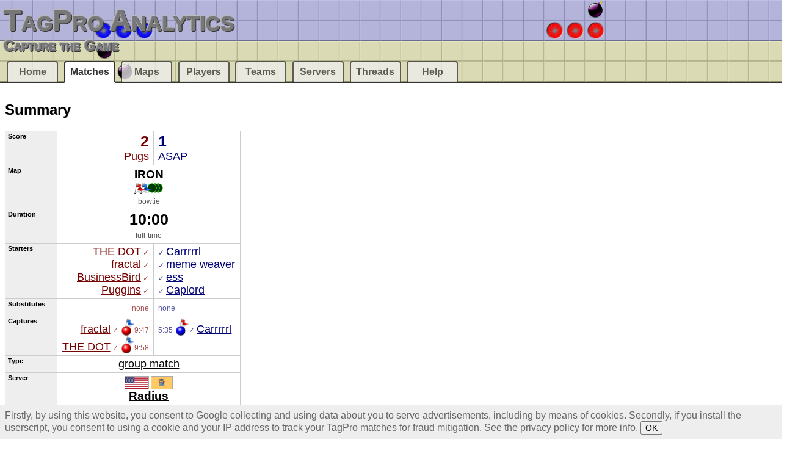

--- FILE ---
content_type: text/html;charset=UTF-8
request_url: https://tagpro.eu/?match=1868536
body_size: 22332
content:
<!DOCTYPE html><html><head><title>Match #1868536 - TagPro Analytics</title><link rel="stylesheet" href="img/q_E9z91BMzPA1V-0.css"><link rel="icon" type="image/vnd.microsoft.icon" sizes="16x16 32x32 48x48 64x64" href="favicon.ico"><link rel="apple-touch-icon" type="image/png" sizes="120x120" href="apple-touch-icon.png"></head><body><header><h1><a href="./">TagPro Analytics</a></h1><p><strong>Capture the Game</strong></p></header><h2>Summary</h2><div class="summary"><table><tbody><tr><th>Score</th><td><strong>2</strong><br><a href="?team=Pugs">Pugs</a></td><td><strong>1</strong><br><a href="?team=ASAP">ASAP</a></td></tr><tr><th>Map</th><td colspan="2"><em><a href="?map=11">IRON</a></em><br><svg version="1.1" width="50" height="20"><rect width="40" height="40" transform="scale(.5) translate(60)" fill="url(#t60)"/><rect width="40" height="40" transform="scale(.5) translate(50)" fill="url(#t60)"/><rect width="40" height="40" transform="scale(.5) translate(40)" fill="url(#t60)"/><rect width="40" height="40" transform="scale(.5) translate(20)" fill="url(#t40)"/><rect width="40" height="40" transform="scale(.5)" fill="url(#t30)"/></svg><small><br>bowtie</small></td></tr><tr><th>Duration</th><td colspan="2"><strong>10:00</strong><small><br>full-time</td></tr><tr><th>Starters</th><td><a href="?player=THE+DOT">THE DOT</a><small> ✓</small><br><a href="?player=fractal">fractal</a><small> ✓</small><br><a href="?player=BusinessBird">BusinessBird</a><small> ✓</small><br><a href="?player=Puggins">Puggins</a><small> ✓</small><br></td><td><small>✓ </small><a href="?player=Carrrrrl">Carrrrrl</a><br><small>✓ </small><a href="?player=meme+weaver">meme weaver</a><br><small>✓ </small><a href="?player=ess">ess</a><br><small>✓ </small><a href="?player=Caplord">Caplord</a><br></td></tr><tr><th>Substitutes</th><td><small>none</small></td><td><small>none</small></td></tr><tr><th>Captures</th><td><div><a href="?player=fractal">fractal</a><small> ✓</small><svg version="1.1" width="26.4" height="28.8"><rect y="32" width="40" height="40" transform="scale(.4) translate(13)" fill="url(#b1)"/><rect width="40" height="40" transform="scale(.4) translate(26)" fill="url(#t40)"/></svg><small>9:47</small></div><div><a href="?player=THE+DOT">THE DOT</a><small> ✓</small><svg version="1.1" width="26.4" height="28.8"><rect y="32" width="40" height="40" transform="scale(.4) translate(13)" fill="url(#b1)"/><rect width="40" height="40" transform="scale(.4) translate(26)" fill="url(#t40)"/></svg><small>9:58</small></div></td><td><div><small>5:35</small><svg version="1.1" width="26.4" height="28.8"><rect y="32" width="40" height="40" transform="scale(.4) translate(13)" fill="url(#b2)"/><rect width="40" height="40" transform="scale(.4) translate(26)" fill="url(#t30)"/></svg><small>✓ </small><a href="?player=Carrrrrl">Carrrrrl</a></div></td></tr><tr><th>Type</th><td colspan="2"><a href="?matches=group">group match</a></td></tr><tr><th>Server</th><td colspan="2"><em><img src="img/Etqy2fXookMEuqcM.png" height="20" title="United States"> <img src="img/V9fxy9ovG42NGx5n.png" height="20" title="New Jersey"><br><a href="?server=tagpro-radius.koalabeast.com">Radius</a></em><small><br>port 8010</small></td></tr><tr><th>Date</th><td colspan="2"><time datetime="2018-05-16T00:53:44Z">Wed 16 May 2018, 00:53<small>:44 UTC</small></time></td></tr><tr><th>Id</th><td colspan="2"><small>#1868536</small></td></tr><tr><th>Raw data URL</th><td colspan="2"><small><a rel="nofollow" href="https://tagpro.eu/data/?match=1868536">https://tagpro.eu/data/?match=1868536</a></small></td></tr></tbody></table><aside>
<script async src="//pagead2.googlesyndication.com/pagead/js/adsbygoogle.js"></script>
<!-- TagPro Summary -->
<ins class="adsbygoogle"
     style="display:inline-block;width:336px;height:280px"
     data-ad-client="ca-pub-8397783929926760"
     data-ad-slot="7112817940"></ins>
<script>
(adsbygoogle = window.adsbygoogle || []).push({});
</script>
</aside></div><h2>Scoreboard</h2><table class="scoreboard"><thead><tr><th colspan="3" rowspan="2">Play­er</th><th>Grabs</th><th>Hold</th><th>Cap­tures</th><th rowspan="2">Kiss­es</th><th>Drops</th><th rowspan="2">Pops</th><th>Prevent</th><th>Have</th><th>Chase</th><th rowspan="2">Re­turns</th><th rowspan="2">Tags</th><th rowspan="2">Com­bos</th><th>But­ton</th><th rowspan="2">Block</th><th colspan="4">Pow­er-ups</th><th colspan="3">Pow­er</th><th rowspan="2">Play</th><th rowspan="2">Plus-mi­nus</th><th rowspan="2">Win</th><th rowspan="2">Score</th></tr><tr><th><svg version="1.1" width="30" height="20"><rect width="40" height="40" transform="scale(.5) translate(20)" fill="url(#t40)"/><rect width="40" height="40" transform="scale(.5)" fill="url(#t30)"/></svg></th><th><svg version="1.1" width="30" height="20"><rect width="40" height="40" transform="scale(.5) translate(20)" fill="url(#t40)"/><rect width="40" height="40" transform="scale(.5)" fill="url(#t30)"/></svg></th><th><svg version="1.1" width="30" height="20"><rect width="40" height="40" transform="scale(.5) translate(20)" fill="url(#t40)"/><rect width="40" height="40" transform="scale(.5)" fill="url(#t30)"/></svg></th><th><svg version="1.1" width="30" height="20"><rect width="40" height="40" transform="scale(.5) translate(20)" fill="url(#t40)"/><rect width="40" height="40" transform="scale(.5)" fill="url(#t30)"/></svg></th><th><svg version="1.1" width="30" height="20"><rect width="40" height="40" transform="scale(.5) translate(20)" fill="url(#t40)"/><rect width="40" height="40" transform="scale(.5)" fill="url(#t30)"/></svg></th><th><svg version="1.1" width="30" height="20"><rect width="40" height="40" transform="scale(.5) translate(20)" fill="url(#t40)"/><rect width="40" height="40" transform="scale(.5)" fill="url(#t30)"/></svg></th><th><svg version="1.1" width="30" height="20"><rect width="40" height="40" transform="scale(.5) translate(20)" fill="url(#t40)"/><rect width="40" height="40" transform="scale(.5)" fill="url(#t30)"/></svg></th><th><svg version="1.1" width="20" height="20"><rect width="40" height="40" transform="scale(.5)" fill="url(#t80)"/></svg></th><th><svg version="1.1" width="20" height="20"><rect width="40" height="40" transform="scale(.5)" fill="url(#t61)"/></svg></th><th><svg version="1.1" width="20" height="20"><rect width="40" height="40" transform="scale(.5)" fill="url(#t62)"/></svg></th><th><svg version="1.1" width="20" height="20"><rect width="40" height="40" transform="scale(.5)" fill="url(#t63)"/></svg></th><th><svg version="1.1" width="40" height="20"><rect width="40" height="40" transform="scale(.5) translate(40)" fill="url(#t63)"/><rect width="40" height="40" transform="scale(.5) translate(20)" fill="url(#t62)"/><rect width="40" height="40" transform="scale(.5)" fill="url(#t61)"/></svg></th><th><svg version="1.1" width="20" height="20"><rect width="40" height="40" transform="scale(.5)" fill="url(#t61)"/></svg></th><th><svg version="1.1" width="20" height="20"><rect width="40" height="40" transform="scale(.5)" fill="url(#t62)"/></svg></th><th><svg version="1.1" width="20" height="20"><rect width="40" height="40" transform="scale(.5)" fill="url(#t63)"/></svg></th></tr></thead><tbody><tr style="color:#770000"><td><svg version="1.1" width="16" height="16"><image xlink:href="img/yL43jozKFBvc_FQG.png" x="-144" y="-96" width="208" height="192"/></svg></td><td><small>✓ </small><a href="?player=THE+DOT">THE DOT</a></td><td><small>137°</small></td><td>8</td><td>1:07</td><td>1</td><td style="opacity:.25">0</td><td>7</td><td>13</td><td>1:18</td><td>0:57</td><td>1:19</td><td>14</td><td>19</td><td style="opacity:.25">0</td><td style="opacity:.25">0:00</td><td>0:42</td><td>1</td><td>2</td><td>2</td><td>5</td><td>0:20</td><td>0:10</td><td>0:40</td><td>10:00</td><td>+1</td><td>✓</td><td>60</td></tr><tr style="color:#000077"><td><svg version="1.1" width="16" height="16"><image xlink:href="img/yL43jozKFBvc_FQG.png" x="-32" y="-128" width="208" height="192"/></svg></td><td><small>✓ </small><a href="?player=Carrrrrl">Carrrrrl</a></td><td></td><td>15</td><td>3:20</td><td>1</td><td>1</td><td>14</td><td>15</td><td>0:09</td><td>0:05</td><td>0:12</td><td>3</td><td>6</td><td style="opacity:.25">0</td><td>0:05</td><td>0:41</td><td>2</td><td style="opacity:.25">0</td><td>3</td><td>5</td><td>0:40</td><td style="opacity:.25">0:00</td><td>1:00</td><td>10:00</td><td>−1</td><td></td><td>50</td></tr><tr style="color:#000077"><td></td><td><small>✓ </small><a href="?player=meme+weaver">meme weaver</a></td><td><small>22°</small></td><td>3</td><td>0:14</td><td style="opacity:.25">0</td><td style="opacity:.25">0</td><td>3</td><td>8</td><td>3:11</td><td>1:51</td><td>0:53</td><td>15</td><td>19</td><td style="opacity:.25">0</td><td>0:10</td><td>0:32</td><td style="opacity:.25">0</td><td style="opacity:.25">0</td><td>2</td><td>2</td><td style="opacity:.25">0:00</td><td style="opacity:.25">0:00</td><td>0:40</td><td>10:00</td><td>−1</td><td></td><td>45</td></tr><tr style="color:#000077"><td><svg version="1.1" width="16" height="16"><image xlink:href="img/yL43jozKFBvc_FQG.png" x="0" y="-32" width="208" height="192"/></svg></td><td><small>✓ </small><a href="?player=ess">ess</a></td><td></td><td>1</td><td>0:07</td><td style="opacity:.25">0</td><td style="opacity:.25">0</td><td>1</td><td>6</td><td>3:48</td><td>2:25</td><td>1:02</td><td>13</td><td>13</td><td style="opacity:.25">0</td><td>0:30</td><td>0:46</td><td style="opacity:.25">0</td><td>1</td><td style="opacity:.25">0</td><td>1</td><td style="opacity:.25">0:00</td><td>0:01</td><td style="opacity:.25">0:00</td><td>10:00</td><td>−1</td><td></td><td>45</td></tr><tr style="color:#770000"><td><svg version="1.1" width="16" height="16"><image xlink:href="img/yL43jozKFBvc_FQG.png" x="-32" y="-48" width="208" height="192"/></svg></td><td><small>✓ </small><a href="?player=fractal">fractal</a></td><td><small>216°</small></td><td>13</td><td>0:45</td><td>1</td><td style="opacity:.25">0</td><td>12</td><td>17</td><td>0:09</td><td>0:06</td><td>1:06</td><td>6</td><td>8</td><td style="opacity:.25">0</td><td>0:15</td><td>0:59</td><td style="opacity:.25">0</td><td style="opacity:.25">0</td><td>1</td><td>1</td><td style="opacity:.25">0:00</td><td style="opacity:.25">0:00</td><td>0:20</td><td>10:00</td><td>+1</td><td>✓</td><td>34</td></tr><tr style="color:#000077"><td><svg version="1.1" width="16" height="16"><image xlink:href="img/yL43jozKFBvc_FQG.png" x="-112" y="-16" width="208" height="192"/></svg></td><td><small>✓ </small><a href="?player=Caplord">Caplord</a></td><td></td><td>18</td><td>1:44</td><td style="opacity:.25">0</td><td style="opacity:.25">0</td><td>17</td><td>22</td><td>0:07</td><td>0:04</td><td>0:28</td><td>5</td><td>6</td><td style="opacity:.25">0</td><td>0:05</td><td>1:01</td><td>3</td><td>2</td><td>1</td><td>6</td><td>1:00</td><td>0:13</td><td>0:20</td><td>10:00</td><td>−1</td><td></td><td>26</td></tr><tr style="color:#770000"><td><svg version="1.1" width="16" height="16"><image xlink:href="img/yL43jozKFBvc_FQG.png" x="-16" y="-96" width="208" height="192"/></svg></td><td><small>✓ </small><a href="?player=BusinessBird">BusinessBird</a></td><td><small>123°</small></td><td>6</td><td>0:22</td><td style="opacity:.25">0</td><td style="opacity:.25">0</td><td>6</td><td>7</td><td>1:05</td><td>0:39</td><td>0:16</td><td>4</td><td>5</td><td style="opacity:.25">0</td><td>0:05</td><td>0:32</td><td>2</td><td>1</td><td>1</td><td>4</td><td>0:40</td><td>0:03</td><td>0:20</td><td>10:00</td><td>+1</td><td>✓</td><td>22</td></tr><tr style="color:#770000"><td><svg version="1.1" width="16" height="16"><image xlink:href="img/yL43jozKFBvc_FQG.png" x="-96" y="-32" width="208" height="192"/></svg></td><td><small>✓ </small><a href="?player=Puggins">Puggins</a></td><td><small>172°</small></td><td>13</td><td>0:52</td><td style="opacity:.25">0</td><td>1</td><td>12</td><td>14</td><td>0:10</td><td>0:07</td><td>1:41</td><td>8</td><td>9</td><td style="opacity:.25">0</td><td>0:05</td><td>0:27</td><td>1</td><td>1</td><td>1</td><td>3</td><td>0:20</td><td>0:00</td><td>0:20</td><td>10:00</td><td>+1</td><td>✓</td><td>20</td></tr></tbody><tfoot><tr><td><svg version="1.1" width="16" height="16"><rect width="40" height="40" transform="scale(.4)" fill="url(#b1)"/></svg></td><td><a href="?team=Pugs">Pugs</a></td><td></td><td>40</td><td>3:06</td><td>2</td><td>1</td><td>37</td><td>51</td><td>2:42</td><td>1:48</td><td>4:21</td><td>32</td><td>41</td><td style="opacity:.25">0</td><td>0:25</td><td>2:41</td><td>4</td><td>4</td><td>5</td><td>13</td><td>1:20</td><td>0:13</td><td>1:40</td><td>40:00</td><td>+1</td><td>✓</td><td>136</td></tr><tr><td><svg version="1.1" width="16" height="16"><rect width="40" height="40" transform="scale(.4)" fill="url(#b2)"/></svg></td><td><a href="?team=ASAP">ASAP</a></td><td></td><td>37</td><td>5:26</td><td>1</td><td>1</td><td>35</td><td>51</td><td>7:15</td><td>4:24</td><td>2:35</td><td>36</td><td>44</td><td style="opacity:.25">0</td><td>0:50</td><td>3:00</td><td>5</td><td>3</td><td>6</td><td>14</td><td>1:40</td><td>0:14</td><td>2:00</td><td>40:00</td><td>−1</td><td></td><td>166</td></tr></tfoot></table><h2>Power-up luck</h2><table class="randomness"><thead><tr><th colspan="2" rowspan="2"></th><th rowspan="2">Team</th><th colspan="3">Power-ups</th><th colspan="3">G-test</th></tr><tr><th><svg version="1.1" width="20" height="20"><rect width="40" height="40" transform="scale(.5)" fill="url(#t61)"/></svg></th><th><svg version="1.1" width="20" height="20"><rect width="40" height="40" transform="scale(.5)" fill="url(#t62)"/></svg></th><th><svg version="1.1" width="20" height="20"><rect width="40" height="40" transform="scale(.5)" fill="url(#t63)"/></svg></th><th>χ²</th><th>df</th><th>p</th></tr></thead><tbody><tr><th colspan="2">Spawn luck</th><td><small>both</small></td><td><small>9.00</small></td><td><small>9.00</small>−2.00</td><td><small>9.00</small>+2.00</td><td>0.90</td><td><small>2</small></td><td>0.6</td></tr><tr><th rowspan="2">Collection luck</th><th><svg version="1.1" width="20" height="20"><rect width="40" height="40" transform="scale(.5)" fill="url(#b1)"/></svg></th><td><a href="?team=Pugs">Pugs</a></td><td><small>4.33</small>−0.33</td><td><small>3.37</small>+0.63</td><td><small>5.30</small>−0.30</td><td rowspan="2">0.31</td><td rowspan="2"><small>2</small></td><td rowspan="2">0.9</td></tr><tr><th><svg version="1.1" width="20" height="20"><rect width="40" height="40" transform="scale(.5)" fill="url(#b2)"/></svg></th><td><a href="?team=ASAP">ASAP</a></td><td><small>4.67</small>+0.33</td><td><small>3.63</small>−0.63</td><td><small>5.70</small>+0.30</td></tr></tbody><tfoot><tr><th rowspan="2">Total luck</th><th><svg version="1.1" width="20" height="20"><rect width="40" height="40" transform="scale(.5)" fill="url(#b1)"/></svg></th><td><a href="?team=Pugs">Pugs</a></td><td><small>4.33</small>−0.33</td><td><small>4.33</small>−0.33</td><td><small>4.33</small>+0.67</td><td rowspan="2">1.21</td><td rowspan="2"><small>4</small></td><td rowspan="2">0.9</td></tr><tr><th><svg version="1.1" width="20" height="20"><rect width="40" height="40" transform="scale(.5)" fill="url(#b2)"/></svg></th><td><a href="?team=ASAP">ASAP</a></td><td><small>4.67</small>+0.33</td><td><small>4.67</small>−1.67</td><td><small>4.67</small>+1.33</td></tr></tfoot></table><h2>Splats</h2><svg class="map" version="1.1" viewBox="120 40 1960 960" preserveAspectRatio="xMinYMin meet"><g><path d="M1080,40L1120,40L1120,80L1160,80L1160,120L1200,120L1200,80L1720,80L1720,120L1800,120L1800,160L1960,160L1960,320L2000,320L2000,400L2040,400L2040,680L1960,680L1960,760L1920,760L1920,800L1880,800L1880,840L1840,840L1840,880L1800,880L1800,960L1400,960L1400,880L1440,880L1440,840L1400,840L1400,800L1360,800L1360,640L1400,640L1400,600L1520,600L1520,560L1560,560L1560,520L1320,520L1320,560L1280,560L1280,600L1320,600L1320,840L1200,840L1200,880L1000,880L1000,840L880,840L880,600L920,600L920,560L880,560L880,520L640,520L640,560L680,560L680,600L800,600L800,640L840,640L840,800L800,800L800,840L760,840L760,880L800,880L800,960L400,960L400,880L360,880L360,840L320,840L320,800L280,800L280,760L240,760L240,680L160,680L160,400L200,400L200,320L240,320L240,160L400,160L400,120L480,120L480,80L1000,80L1000,120L1040,120L1040,80L1080,80ZM840,280L880,280L880,240L720,240L720,280L680,280L680,320L840,320ZM1320,280L1360,280L1360,320L1520,320L1520,280L1480,280L1480,240L1320,240Z" fill="url(#t20)"/><path d="M320,40L360,40L360,80L320,80ZM680,240L720,240L720,280L680,280ZM1280,520L1320,520L1320,560L1280,560Z" fill="url(#w43)"/><path d="M360,40L1040,40L1040,80L360,80ZM1120,40L1800,40L1800,80L1120,80ZM720,240L840,240L840,280L720,280ZM1320,240L1440,240L1440,280L1320,280ZM640,520L840,520L840,560L640,560ZM1320,520L1520,520L1520,560L1320,560ZM160,680L200,680L200,720L160,720ZM1960,680L2000,680L2000,720L1960,720ZM840,840L960,840L960,880L840,880ZM1200,840L1320,840L1320,880L1200,880ZM1000,880L1160,880L1160,920L1000,920ZM400,960L760,960L760,1000L400,1000ZM1400,960L1760,960L1760,1000L1400,1000Z" fill="url(#w45)"/><path d="M1040,40L1080,40L1080,80L1040,80ZM840,240L880,240L880,280L840,280ZM1520,520L1560,520L1560,560L1520,560ZM200,680L240,680L240,720L200,720ZM240,760L280,760L280,800L320,800L320,840L360,840L360,880L400,880L400,920L360,920L360,880L320,880L320,840L280,840L280,800L240,800ZM800,800L840,800L840,840L800,840ZM1360,800L1400,800L1400,840L1440,840L1440,880L1400,880L1400,840L1360,840ZM960,840L1000,840L1000,880L960,880Z" fill="url(#w77)"/><path d="M1800,40L1840,40L1840,80L1800,80ZM1440,240L1480,240L1480,280L1440,280ZM840,520L880,520L880,560L840,560Z" fill="url(#w61)"/><path d="M280,80L320,80L320,120L280,120L280,160L240,160L240,120L280,120ZM160,200L200,200L200,240L160,240L160,280L120,280L120,240L160,240Z" fill="url(#w27)"/><path d="M320,80L440,80L440,120L400,120L400,160L280,160L280,120L320,120ZM1000,80L1040,80L1040,120L1000,120ZM1720,80L1840,80L1840,120L1880,120L1880,160L1800,160L1800,120L1720,120ZM160,240L200,240L200,360L160,360L160,400L120,400L120,280L160,280ZM1960,240L2000,240L2000,280L2040,280L2040,400L2000,400L2000,320L1960,320ZM680,280L800,280L800,320L680,320ZM1360,280L1480,280L1480,320L1360,320ZM680,560L880,560L880,600L680,600ZM1280,560L1480,560L1480,600L1280,600ZM120,720L200,720L200,800L240,800L240,840L280,840L280,880L320,880L320,920L360,920L360,960L320,960L320,920L280,920L280,880L240,880L240,840L200,840L200,800L160,800L160,760L120,760ZM1960,720L2040,720L2040,800L2000,800L2000,840L1960,840L1960,880L1920,880L1920,920L1880,920L1880,960L1840,960L1840,1000L1800,1000L1800,920L1840,920L1840,880L1880,880L1880,840L1920,840L1920,800L1960,800ZM1360,880L1400,880L1400,920L1360,920Z" fill="url(#w1)"/><path d="M440,80L480,80L480,120L440,120ZM1160,80L1200,80L1200,120L1160,120ZM800,280L840,280L840,320L800,320ZM120,400L160,400L160,440L120,440ZM1480,560L1520,560L1520,600L1480,600ZM800,600L840,600L840,640L800,640ZM1360,600L1400,600L1400,640L1360,640ZM800,880L840,880L840,920L800,920ZM1200,880L1240,880L1240,920L1200,920Z" fill="url(#w69)"/><path d="M1040,80L1080,80L1080,120L1040,120ZM200,320L240,320L240,360L200,360ZM2040,760L2080,760L2080,800L2040,800ZM1400,880L1440,880L1440,920L1400,920Z" fill="url(#w81)"/><path d="M1120,80L1160,80L1160,120L1120,120ZM1760,120L1800,120L1800,160L1760,160ZM1960,320L2000,320L2000,360L1960,360ZM120,760L160,760L160,800L200,800L200,840L240,840L240,880L280,880L280,920L320,920L320,960L360,960L360,1000L320,1000L320,960L280,960L280,920L240,920L240,880L200,880L200,840L160,840L160,800L120,800ZM760,880L800,880L800,920L760,920Z" fill="url(#w2)"/><path d="M1840,80L1880,80L1880,120L1920,120L1920,160L1880,160L1880,120L1840,120ZM1960,200L2000,200L2000,240L2040,240L2040,280L2000,280L2000,240L1960,240Z" fill="url(#w63)"/><path d="M400,120L440,120L440,160L400,160Z" fill="url(#w85)"/><path d="M200,160L240,160L240,200L200,200Z" fill="url(#w75)"/><path d="M200,200L240,200L240,320L200,320ZM2040,320L2080,320L2080,760L2040,760ZM120,440L160,440L160,680L120,680ZM200,720L240,720L240,760L200,760ZM360,920L400,920L400,960L360,960ZM800,920L840,920L840,1000L800,1000Z" fill="url(#w65)"/><path d="M1480,280L1520,280L1520,320L1480,320ZM2040,280L2080,280L2080,320L2040,320ZM880,560L920,560L920,600L880,600Z" fill="url(#w79)"/><path d="M160,360L200,360L200,400L160,400ZM1360,920L1400,920L1400,960L1360,960Z" fill="url(#w67)"/><path d="M120,680L160,680L160,720L120,720ZM200,760L240,760L240,800L280,800L280,840L320,840L320,880L360,880L360,920L320,920L320,880L280,880L280,840L240,840L240,800L200,800ZM800,840L840,840L840,880L800,880ZM1360,840L1400,840L1400,880L1360,880ZM960,880L1000,880L1000,920L960,920ZM360,960L400,960L400,1000L360,1000ZM1360,960L1400,960L1400,1000L1360,1000Z" fill="url(#w33)"/><path d="M2000,680L2040,680L2040,720L2000,720ZM1920,760L1960,760L1960,800L1920,800L1920,840L1880,840L1880,880L1840,880L1840,920L1800,920L1800,880L1840,880L1840,840L1880,840L1880,800L1920,800ZM760,840L800,840L800,880L760,880ZM1320,840L1360,840L1360,880L1320,880ZM1160,880L1200,880L1200,920L1160,920ZM760,960L800,960L800,1000L760,1000ZM1760,960L1800,960L1800,1000L1760,1000Z" fill="url(#w13)"/><path d="M2000,800L2040,800L2040,840L2000,840L2000,880L1960,880L1960,920L1920,920L1920,960L1880,960L1880,1000L1840,1000L1840,960L1880,960L1880,920L1920,920L1920,880L1960,880L1960,840L2000,840Z" fill="url(#w83)"/><path d="M320,40L360,40L360,80L320,80L320,120L280,120L280,80L320,80ZM160,200L200,200L200,240L160,240L160,280L120,280L120,240L160,240ZM680,240L720,240L720,280L680,280ZM1280,520L1320,520L1320,560L1280,560Z" fill="url(#w130)"/><path d="M360,40L440,40L440,80L400,80L400,120L320,120L320,80L360,80ZM1000,40L1040,40L1040,80L1000,80ZM1120,40L1160,40L1160,80L1120,80ZM1720,40L1840,40L1840,80L1880,80L1880,120L1760,120L1760,80L1720,80ZM1960,200L2000,200L2000,240L2040,240L2040,360L2000,360L2000,320L1960,320ZM160,240L200,240L200,320L160,320L160,360L120,360L120,280L160,280ZM720,240L800,240L800,280L720,280ZM1360,240L1480,240L1480,280L1360,280ZM680,520L880,520L880,560L680,560ZM1320,520L1480,520L1480,560L1320,560ZM120,680L200,680L200,760L240,760L240,800L280,800L280,840L320,840L320,880L360,880L360,960L320,960L320,920L280,920L280,880L240,880L240,840L200,840L200,800L160,800L160,760L120,760ZM1960,680L2040,680L2040,760L2000,760L2000,800L1960,800L1960,840L1920,840L1920,880L1880,880L1880,920L1840,920L1840,960L1800,960L1800,880L1840,880L1840,840L1880,840L1880,800L1920,800L1920,760L1960,760ZM760,840L800,840L800,880L760,880ZM1360,840L1400,840L1400,880L1360,880Z" fill="url(#w129)"/><path d="M440,40L480,40L480,80L440,80ZM1160,40L1200,40L1200,80L1160,80ZM800,240L840,240L840,280L800,280ZM120,360L160,360L160,400L120,400ZM1480,520L1520,520L1520,560L1480,560ZM800,560L840,560L840,600L800,600ZM1360,560L1400,560L1400,600L1360,600ZM800,840L840,840L840,880L800,880ZM1200,840L1240,840L1240,880L1200,880Z" fill="url(#w197)"/><path d="M480,40L960,40L960,80L480,80ZM1200,40L1680,40L1680,80L1200,80ZM280,120L360,120L360,160L280,160ZM1800,120L1920,120L1920,160L1800,160ZM680,280L800,280L800,320L680,320ZM1360,280L1480,280L1480,320L1360,320ZM680,560L760,560L760,600L680,600ZM840,560L880,560L880,600L840,600ZM1280,560L1320,560L1320,600L1280,600ZM1400,560L1480,560L1480,600L1400,600ZM840,840L920,840L920,880L840,880ZM1240,840L1320,840L1320,880L1240,880ZM960,880L1200,880L1200,920L960,920ZM360,960L800,960L800,1000L360,1000ZM1360,960L1800,960L1800,1000L1360,1000Z" fill="url(#w229)"/><path d="M960,40L1000,40L1000,80L960,80ZM1680,40L1720,40L1720,80L1680,80ZM1320,240L1360,240L1360,280L1320,280ZM2000,360L2040,360L2040,400L2000,400ZM640,520L680,520L680,560L640,560ZM760,560L800,560L800,600L760,600ZM1320,560L1360,560L1360,600L1320,600ZM920,840L960,840L960,880L920,880ZM1320,840L1360,840L1360,880L1320,880Z" fill="url(#w233)"/><path d="M1040,40L1080,40L1080,80L1040,80ZM200,280L240,280L240,320L200,320ZM2040,720L2080,720L2080,760L2040,760ZM1400,840L1440,840L1440,880L1400,880Z" fill="url(#w209)"/><path d="M1840,40L1880,40L1880,80L1920,80L1920,120L1880,120L1880,80L1840,80ZM1960,160L2000,160L2000,200L2040,200L2040,240L2000,240L2000,200L1960,200Z" fill="url(#w191)"/><path d="M400,80L440,80L440,120L400,120Z" fill="url(#w213)"/><path d="M440,80L480,80L480,120L440,120ZM1160,80L1200,80L1200,120L1160,120ZM840,240L880,240L880,280L840,280L840,320L800,320L800,280L840,280ZM1480,280L1520,280L1520,320L1480,320ZM160,360L200,360L200,400L160,400ZM1520,520L1560,520L1560,560L1520,560L1520,600L1480,600L1480,560L1520,560ZM880,560L920,560L920,600L880,600ZM800,600L840,600L840,640L800,640ZM1360,600L1400,600L1400,640L1360,640ZM1200,880L1240,880L1240,920L1200,920ZM800,960L840,960L840,1000L800,1000Z" fill="url(#w225)"/><path d="M1000,80L1040,80L1040,120L1000,120ZM360,120L400,120L400,160L360,160ZM1800,960L1840,960L1840,1000L1800,1000Z" fill="url(#w227)"/><path d="M1120,80L1160,80L1160,120L1120,120ZM1760,120L1800,120L1800,160L1760,160ZM320,960L360,960L360,1000L320,1000Z" fill="url(#w245)"/><path d="M1720,80L1760,80L1760,120L1720,120Z" fill="url(#w231)"/><path d="M240,120L280,120L280,160L240,160Z" fill="url(#w230)"/><path d="M1920,120L1960,120L1960,160L1920,160Z" fill="url(#w239)"/><path d="M200,160L240,160L240,200L200,200Z" fill="url(#w194)"/><path d="M200,200L240,200L240,280L200,280ZM2040,280L2080,280L2080,720L2040,720ZM120,400L160,400L160,640L120,640ZM200,680L240,680L240,720L200,720ZM360,880L400,880L400,920L360,920ZM800,880L840,880L840,960L800,960Z" fill="url(#w193)"/><path d="M1480,240L1520,240L1520,280L1480,280ZM2040,240L2080,240L2080,280L2040,280ZM880,520L920,520L920,560L880,560Z" fill="url(#w207)"/><path d="M160,320L200,320L200,360L160,360ZM1360,880L1400,880L1400,920L1360,920Z" fill="url(#w195)"/><path d="M1960,320L2000,320L2000,360L1960,360ZM760,880L800,880L800,920L760,920Z" fill="url(#w249)"/><path d="M120,640L160,640L160,680L120,680ZM200,720L240,720L240,760L280,760L280,800L320,800L320,840L360,840L360,880L320,880L320,840L280,840L280,800L240,800L240,760L200,760ZM800,800L840,800L840,840L800,840ZM1360,800L1400,800L1400,840L1360,840ZM960,840L1000,840L1000,880L960,880ZM360,920L400,920L400,960L360,960ZM1360,920L1400,920L1400,960L1360,960Z" fill="url(#w161)"/><path d="M120,760L160,760L160,800L200,800L200,840L240,840L240,880L280,880L280,920L320,920L320,960L280,960L280,920L240,920L240,880L200,880L200,840L160,840L160,800L120,800Z" fill="url(#w247)"/><path d="M2000,760L2040,760L2040,800L2000,800L2000,840L1960,840L1960,880L1920,880L1920,920L1880,920L1880,960L1840,960L1840,920L1880,920L1880,880L1920,880L1920,840L1960,840L1960,800L2000,800Z" fill="url(#w211)"/><path d="M320,40L360,40L360,80L320,80L320,120L280,120L280,80L320,80ZM200,160L240,160L240,200L200,200L200,240L160,240L160,200L200,200Z" fill="url(#w283)"/><path d="M360,40L480,40L480,80L440,80L440,120L320,120L320,80L360,80ZM1040,40L1080,40L1080,80L1040,80ZM1160,40L1200,40L1200,80L1160,80ZM1760,40L1840,40L1840,80L1880,80L1880,120L1800,120L1800,80L1760,80ZM200,200L240,200L240,320L200,320L200,360L160,360L160,240L200,240ZM720,240L840,240L840,280L720,280ZM1400,240L1480,240L1480,280L1400,280ZM2000,240L2040,240L2040,280L2080,280L2080,360L2040,360L2040,320L2000,320ZM720,520L880,520L880,560L720,560ZM1320,520L1520,520L1520,560L1320,560ZM160,680L240,680L240,760L280,760L280,800L320,800L320,840L360,840L360,880L400,880L400,960L360,960L360,920L320,920L320,880L280,880L280,840L240,840L240,800L200,800L200,760L160,760ZM2000,680L2080,680L2080,760L2040,760L2040,800L2000,800L2000,840L1960,840L1960,880L1920,880L1920,920L1880,920L1880,960L1840,960L1840,880L1880,880L1880,840L1920,840L1920,800L1960,800L1960,760L2000,760ZM800,840L840,840L840,880L800,880ZM1400,840L1440,840L1440,880L1400,880Z" fill="url(#w257)"/><path d="M480,40L520,40L520,80L480,80ZM1200,40L1240,40L1240,80L1200,80ZM840,240L880,240L880,280L840,280ZM160,360L200,360L200,400L160,400ZM1520,520L1560,520L1560,560L1520,560ZM840,560L880,560L880,600L840,600ZM1400,560L1440,560L1440,600L1400,600ZM840,840L880,840L880,880L840,880ZM1240,840L1280,840L1280,880L1240,880Z" fill="url(#w325)"/><path d="M520,40L1000,40L1000,80L520,80ZM1240,40L1720,40L1720,80L1240,80ZM280,120L400,120L400,160L280,160ZM1840,120L1920,120L1920,160L1840,160ZM720,280L840,280L840,320L720,320ZM1400,280L1520,280L1520,320L1400,320ZM720,560L800,560L800,600L720,600ZM880,560L920,560L920,600L880,600ZM1320,560L1360,560L1360,600L1320,600ZM1440,560L1520,560L1520,600L1440,600ZM880,840L960,840L960,880L880,880ZM1280,840L1360,840L1360,880L1280,880ZM1000,880L1240,880L1240,920L1000,920ZM400,960L840,960L840,1000L400,1000ZM1400,960L1840,960L1840,1000L1400,1000Z" fill="url(#w357)"/><path d="M1000,40L1040,40L1040,80L1000,80ZM1720,40L1760,40L1760,80L1720,80ZM1360,240L1400,240L1400,280L1360,280ZM2040,360L2080,360L2080,400L2040,400ZM680,520L720,520L720,560L680,560ZM800,560L840,560L840,600L800,600ZM1360,560L1400,560L1400,600L1360,600ZM960,840L1000,840L1000,880L960,880ZM1360,840L1400,840L1400,880L1360,880Z" fill="url(#w361)"/><path d="M1120,40L1160,40L1160,80L1120,80ZM1960,280L2000,280L2000,320L1960,320ZM120,720L160,720L160,760L120,760ZM760,840L800,840L800,880L760,880Z" fill="url(#w263)"/><path d="M1840,40L1880,40L1880,80L1920,80L1920,120L1880,120L1880,80L1840,80ZM2000,200L2040,200L2040,240L2080,240L2080,280L2040,280L2040,240L2000,240ZM1480,240L1520,240L1520,280L1480,280ZM880,520L920,520L920,560L880,560Z" fill="url(#w258)"/><path d="M440,80L480,80L480,120L440,120Z" fill="url(#w341)"/><path d="M1000,80L1040,80L1040,120L1000,120ZM1720,80L1760,80L1760,120L1720,120ZM1320,240L1360,240L1360,280L1400,280L1400,320L1360,320L1360,280L1320,280ZM680,280L720,280L720,320L680,320ZM2000,360L2040,360L2040,400L2000,400ZM640,520L680,520L680,560L720,560L720,600L680,600L680,560L640,560ZM1280,560L1320,560L1320,600L1280,600ZM800,600L840,600L840,640L800,640ZM1360,600L1400,600L1400,640L1360,640ZM960,880L1000,880L1000,920L960,920ZM1360,960L1400,960L1400,1000L1360,1000Z" fill="url(#w261)"/><path d="M1040,80L1080,80L1080,120L1040,120ZM400,120L440,120L440,160L400,160ZM1840,960L1880,960L1880,1000L1840,1000Z" fill="url(#w355)"/><path d="M1160,80L1200,80L1200,120L1160,120ZM1800,120L1840,120L1840,160L1800,160ZM360,960L400,960L400,1000L360,1000Z" fill="url(#w373)"/><path d="M1760,80L1800,80L1800,120L1760,120Z" fill="url(#w359)"/><path d="M240,120L280,120L280,160L240,160Z" fill="url(#w277)"/><path d="M1920,120L1960,120L1960,160L1920,160Z" fill="url(#w358)"/><path d="M1960,160L2000,160L2000,200L1960,200Z" fill="url(#w266)"/><path d="M1960,200L2000,200L2000,280L1960,280ZM120,280L160,280L160,720L120,720ZM2040,400L2080,400L2080,640L2040,640ZM1960,680L2000,680L2000,720L1960,720ZM1360,880L1400,880L1400,960L1360,960ZM1800,880L1840,880L1840,920L1800,920Z" fill="url(#w265)"/><path d="M120,240L160,240L160,280L120,280ZM680,240L720,240L720,280L680,280ZM1280,520L1320,520L1320,560L1280,560Z" fill="url(#w281)"/><path d="M200,320L240,320L240,360L200,360ZM1400,880L1440,880L1440,920L1400,920Z" fill="url(#w323)"/><path d="M2000,320L2040,320L2040,360L2000,360ZM800,880L840,880L840,920L800,920Z" fill="url(#w377)"/><path d="M2040,640L2080,640L2080,680L2040,680ZM1960,720L2000,720L2000,760L1960,760L1960,800L1920,800L1920,840L1880,840L1880,880L1840,880L1840,840L1880,840L1880,800L1920,800L1920,760L1960,760ZM800,800L840,800L840,840L800,840ZM1360,800L1400,800L1400,840L1360,840ZM1200,840L1240,840L1240,880L1200,880ZM800,920L840,920L840,960L800,960ZM1800,920L1840,920L1840,960L1800,960Z" fill="url(#w269)"/><path d="M160,760L200,760L200,800L240,800L240,840L280,840L280,880L320,880L320,920L360,920L360,960L320,960L320,920L280,920L280,880L240,880L240,840L200,840L200,800L160,800Z" fill="url(#w375)"/><path d="M2040,760L2080,760L2080,800L2040,800L2040,840L2000,840L2000,880L1960,880L1960,920L1920,920L1920,960L1880,960L1880,920L1920,920L1920,880L1960,880L1960,840L2000,840L2000,800L2040,800Z" fill="url(#w339)"/><path d="M360,40L400,40L400,80L360,80ZM720,240L760,240L760,280L720,280ZM1320,520L1360,520L1360,560L1320,560Z" fill="url(#w427)"/><path d="M400,40L1080,40L1080,80L400,80ZM1160,40L1840,40L1840,80L1160,80ZM760,240L880,240L880,280L760,280ZM1360,240L1480,240L1480,280L1360,280ZM680,520L880,520L880,560L680,560ZM1360,520L1560,520L1560,560L1360,560ZM200,680L240,680L240,720L200,720ZM2000,680L2040,680L2040,720L2000,720ZM880,840L1000,840L1000,880L880,880ZM1240,840L1360,840L1360,880L1240,880ZM1040,880L1200,880L1200,920L1040,920ZM440,960L800,960L800,1000L440,1000ZM1440,960L1800,960L1800,1000L1440,1000Z" fill="url(#w429)"/><path d="M1120,40L1160,40L1160,80L1120,80ZM1320,240L1360,240L1360,280L1320,280ZM640,520L680,520L680,560L640,560ZM1960,680L2000,680L2000,720L1960,720ZM1920,760L1960,760L1960,800L1920,800L1920,840L1880,840L1880,880L1840,880L1840,920L1800,920L1800,880L1840,880L1840,840L1880,840L1880,800L1920,800ZM800,800L840,800L840,840L800,840L800,880L760,880L760,840L800,840ZM1360,800L1400,800L1400,840L1360,840ZM1200,840L1240,840L1240,880L1200,880Z" fill="url(#w425)"/><path d="M1840,40L1880,40L1880,80L1840,80ZM1480,240L1520,240L1520,280L1480,280ZM880,520L920,520L920,560L880,560Z" fill="url(#w445)"/><path d="M320,80L360,80L360,120L320,120L320,160L280,160L280,120L320,120ZM200,200L240,200L240,240L200,240L200,280L160,280L160,240L200,240Z" fill="url(#w411)"/><path d="M360,80L480,80L480,120L400,120L400,160L320,160L320,120L360,120ZM1160,80L1200,80L1200,120L1160,120ZM1760,80L1880,80L1880,120L1920,120L1920,160L1800,160L1800,120L1760,120ZM200,240L240,240L240,320L200,320L200,400L160,400L160,280L200,280ZM2000,240L2040,240L2040,280L2080,280L2080,400L2040,400L2040,360L2000,360ZM720,280L840,280L840,320L720,320ZM1400,280L1520,280L1520,320L1400,320ZM720,560L920,560L920,600L720,600ZM1320,560L1520,560L1520,600L1320,600ZM160,720L240,720L240,800L280,800L280,840L320,840L320,880L360,880L360,920L400,920L400,1000L360,1000L360,960L320,960L320,920L280,920L280,880L240,880L240,840L200,840L200,800L160,800ZM2000,720L2080,720L2080,760L2040,760L2040,800L2000,800L2000,840L1960,840L1960,880L1920,880L1920,920L1880,920L1880,960L1840,960L1840,920L1880,920L1880,880L1920,880L1920,840L1960,840L1960,800L2000,800ZM800,880L840,880L840,920L800,920Z" fill="url(#w385)"/><path d="M1000,80L1040,80L1040,120L1000,120ZM1720,80L1760,80L1760,120L1720,120ZM1360,280L1400,280L1400,320L1360,320ZM2040,400L2080,400L2080,440L2040,440ZM680,560L720,560L720,600L680,600ZM800,600L840,600L840,640L800,640ZM1360,600L1400,600L1400,640L1360,640ZM960,880L1000,880L1000,920L960,920ZM1360,880L1400,880L1400,920L1360,920Z" fill="url(#w489)"/><path d="M1040,80L1080,80L1080,120L1040,120ZM400,120L440,120L440,160L400,160ZM200,320L240,320L240,360L200,360ZM2040,760L2080,760L2080,800L2040,800L2040,840L2000,840L2000,880L1960,880L1960,920L1920,920L1920,960L1880,960L1880,1000L1840,1000L1840,960L1880,960L1880,920L1920,920L1920,880L1960,880L1960,840L2000,840L2000,800L2040,800ZM1400,880L1440,880L1440,920L1400,920Z" fill="url(#w386)"/><path d="M1120,80L1160,80L1160,120L1120,120ZM1960,320L2000,320L2000,360L1960,360ZM120,760L160,760L160,800L120,800ZM760,880L800,880L800,920L760,920Z" fill="url(#w391)"/><path d="M1880,80L1920,80L1920,120L1960,120L1960,160L1920,160L1920,120L1880,120ZM2000,200L2040,200L2040,240L2080,240L2080,280L2040,280L2040,240L2000,240Z" fill="url(#w447)"/><path d="M1760,120L1800,120L1800,160L1760,160Z" fill="url(#w487)"/><path d="M1960,160L2000,160L2000,200L1960,200Z" fill="url(#w441)"/><path d="M1960,200L2000,200L2000,320L1960,320ZM120,320L160,320L160,760L120,760ZM2040,440L2080,440L2080,680L2040,680ZM1960,720L2000,720L2000,760L1960,760ZM1360,920L1400,920L1400,1000L1360,1000ZM1800,920L1840,920L1840,960L1800,960Z" fill="url(#w393)"/><path d="M120,280L160,280L160,320L120,320ZM680,280L720,280L720,320L680,320ZM1280,560L1320,560L1320,600L1280,600Z" fill="url(#w409)"/><path d="M2000,360L2040,360L2040,400L2000,400ZM800,920L840,920L840,960L800,960Z" fill="url(#w505)"/><path d="M160,680L200,680L200,720L160,720ZM240,760L280,760L280,800L320,800L320,840L360,840L360,880L400,880L400,920L360,920L360,880L320,880L320,840L280,840L280,800L240,800ZM840,840L880,840L880,880L840,880ZM1400,840L1440,840L1440,880L1400,880ZM1000,880L1040,880L1040,920L1000,920ZM400,960L440,960L440,1000L400,1000ZM1400,960L1440,960L1440,1000L1400,1000Z" fill="url(#w417)"/><path d="M2040,680L2080,680L2080,720L2040,720ZM1960,760L2000,760L2000,800L1960,800L1960,840L1920,840L1920,880L1880,880L1880,920L1840,920L1840,880L1880,880L1880,840L1920,840L1920,800L1960,800ZM800,840L840,840L840,880L800,880ZM1360,840L1400,840L1400,880L1360,880ZM1200,880L1240,880L1240,920L1200,920ZM800,960L840,960L840,1000L800,1000ZM1800,960L1840,960L1840,1000L1800,1000Z" fill="url(#w397)"/><path d="M160,800L200,800L200,840L240,840L240,880L280,880L280,920L320,920L320,960L360,960L360,1000L320,1000L320,960L280,960L280,920L240,920L240,880L200,880L200,840L160,840Z" fill="url(#w503)"/><path d="M1080,40L1120,40L1120,80L1080,80ZM640,280L680,280L680,320L640,320ZM1520,280L1560,280L1560,320L1520,320ZM1000,360L1040,360L1040,400L1000,400ZM1160,360L1200,360L1200,400L1160,400ZM1080,440L1120,440L1120,480L1080,480ZM640,560L680,560L680,600L640,600ZM1520,560L1560,560L1560,600L1520,600ZM1080,720L1120,720L1120,760L1080,760Z" fill="url(#t70)"/><path d="M920,80L960,80L960,120L920,120ZM1240,80L1280,80L1280,120L1240,120ZM600,600L640,600L640,640L600,640ZM1560,600L1600,600L1600,640L1560,640Z" fill="url(#t80)"/><path d="M1080,80L1120,80L1120,120L1080,120ZM720,920L760,920L760,960L720,960ZM1440,920L1480,920L1480,960L1440,960Z" fill="url(#t100)"/><path d="M280,200L320,200L320,240L280,240ZM1880,200L1920,200L1920,240L1880,240ZM1080,760L1120,760L1120,800L1080,800Z" fill="url(#t60)"/><path d="M840,600L880,600L880,840L840,840ZM1320,600L1360,600L1360,840L1320,840Z" fill="url(#t91)"/><path d="M440,760L480,760L480,800L440,800Z" fill="url(#t30)"/><path d="M1720,760L1760,760L1760,800L1720,800Z" fill="url(#t40)"/></g><g><path d="M560,120L600,120L600,160L560,160ZM1600,120L1640,120L1640,160L1600,160ZM240,440L280,440L280,480L240,480ZM1920,440L1960,440L1960,480L1920,480Z" fill="url(#t50)"/><path d="M280,480L320,480L320,520L280,520Z" fill="url(#t140)"/><path d="M1880,480L1920,480L1920,520L1880,520Z" fill="url(#t150)"/></g><g transform="translate(700,883)" opacity=".5"><rect width="40" height="40" fill="url(#b2)"/><rect width="40" height="40" transform="translate(13,-32)" fill="url(#t30)"/></g><g transform="translate(271,570)" opacity=".5"><rect width="40" height="40" fill="url(#b2)"/><rect width="40" height="40" transform="translate(13,-32)" fill="url(#t30)"/></g><g transform="translate(1403,786)" opacity=".5"><rect width="40" height="40" fill="url(#b1)"/><rect width="40" height="40" transform="translate(13,-32)" fill="url(#t40)"/></g><g transform="translate(419,789)" opacity=".5"><rect width="40" height="40" fill="url(#b2)"/><rect width="40" height="40" transform="translate(13,-32)" fill="url(#t30)"/></g><g transform="translate(424,735)" opacity=".5"><rect width="40" height="40" fill="url(#b2)"/><rect width="40" height="40" transform="translate(13,-32)" fill="url(#t30)"/></g><g transform="translate(1735,565)" opacity=".5"><rect width="40" height="40" fill="url(#b1)"/><rect width="40" height="40" transform="translate(13,-32)" fill="url(#t40)"/></g><g transform="translate(1063,748)" opacity=".5"><rect width="40" height="40" fill="url(#b2)"/></g><g transform="translate(613,579)" opacity=".5"><rect width="40" height="40" fill="url(#b1)"/><rect width="40" height="40" fill="url(#p4)"/></g><g transform="translate(1043,254)" opacity=".5"><rect width="40" height="40" fill="url(#b2)"/></g><g transform="translate(723,645)" opacity=".5"><rect width="40" height="40" fill="url(#b1)"/><rect width="40" height="40" fill="url(#p1)"/><rect width="40" height="40" transform="translate(13,-32)" fill="url(#t40)"/></g><g transform="translate(801,704)" opacity=".5"><rect width="40" height="40" fill="url(#b2)"/></g><g transform="translate(1774,374)" opacity=".5"><rect width="40" height="40" fill="url(#b1)"/><rect width="40" height="40" transform="translate(13,-32)" fill="url(#t40)"/></g><g transform="translate(1128,353)" opacity=".5"><rect width="40" height="40" fill="url(#b1)"/></g><g transform="translate(1175,331)" opacity=".5"><rect width="40" height="40" fill="url(#b2)"/><rect width="40" height="40" transform="translate(13,-32)" fill="url(#t30)"/></g><g transform="translate(650,153)" opacity=".5"><rect width="40" height="40" fill="url(#b2)"/><rect width="40" height="40" transform="translate(13,-32)" fill="url(#t30)"/></g><g transform="translate(613,262)" opacity=".5"><rect width="40" height="40" fill="url(#b1)"/></g><g transform="translate(1998,506)" opacity=".5"><rect width="40" height="40" fill="url(#b1)"/><rect width="40" height="40" transform="translate(13,-32)" fill="url(#t40)"/></g><g transform="translate(199,555)" opacity=".5"><rect width="40" height="40" fill="url(#b2)"/><rect width="40" height="40" transform="translate(13,-32)" fill="url(#t30)"/></g><g transform="translate(445,814)" opacity=".5"><rect width="40" height="40" fill="url(#b2)"/><rect width="40" height="40" transform="translate(13,-32)" fill="url(#t30)"/></g><g transform="translate(1855,221)" opacity=".5"><rect width="40" height="40" fill="url(#b1)"/></g><g transform="translate(1379,642)" opacity=".5"><rect width="40" height="40" fill="url(#b1)"/><rect width="40" height="40" transform="translate(13,-32)" fill="url(#t40)"/></g><g transform="translate(321,778)" opacity=".5"><rect width="40" height="40" fill="url(#b2)"/><rect width="40" height="40" transform="translate(13,-32)" fill="url(#t30)"/></g><g transform="translate(315,618)" opacity=".5"><rect width="40" height="40" fill="url(#b1)"/><rect width="40" height="40" fill="url(#p1)"/></g><g transform="translate(1609,796)" opacity=".5"><rect width="40" height="40" fill="url(#b2)"/></g><g transform="translate(1845,171)" opacity=".5"><rect width="40" height="40" fill="url(#b1)"/><rect width="40" height="40" transform="translate(13,-32)" fill="url(#t40)"/></g><g transform="translate(494,759)" opacity=".5"><rect width="40" height="40" fill="url(#b2)"/><rect width="40" height="40" transform="translate(13,-32)" fill="url(#t30)"/></g><g transform="translate(1322,753)" opacity=".5"><rect width="40" height="40" fill="url(#b2)"/><rect width="40" height="40" transform="translate(13,-32)" fill="url(#t30)"/></g><g transform="translate(1547,578)" opacity=".5"><rect width="40" height="40" fill="url(#b1)"/></g><g transform="translate(1448,841)" opacity=".5"><rect width="40" height="40" fill="url(#b1)"/><rect width="40" height="40" transform="translate(13,-32)" fill="url(#t40)"/></g><g transform="translate(1649,620)" opacity=".5"><rect width="40" height="40" fill="url(#b2)"/><rect width="40" height="40" transform="translate(13,-32)" fill="url(#t30)"/></g><g transform="translate(1440,867)" opacity=".5"><rect width="40" height="40" fill="url(#b1)"/><rect width="40" height="40" transform="translate(13,-32)" fill="url(#t40)"/></g><g transform="translate(1554,447)" opacity=".5"><rect width="40" height="40" fill="url(#b1)"/><rect width="40" height="40" fill="url(#p4)"/><rect width="40" height="40" transform="translate(13,-32)" fill="url(#t40)"/></g><g transform="translate(1566,412)" opacity=".5"><rect width="40" height="40" fill="url(#b2)"/></g><g transform="translate(1942,635)" opacity=".5"><rect width="40" height="40" fill="url(#b2)"/><rect width="40" height="40" transform="translate(13,-32)" fill="url(#t30)"/></g><g transform="translate(1379,759)" opacity=".5"><rect width="40" height="40" fill="url(#b1)"/><rect width="40" height="40" fill="url(#p1)"/><rect width="40" height="40" transform="translate(13,-32)" fill="url(#t40)"/></g><g transform="translate(549,500)" opacity=".5"><rect width="40" height="40" fill="url(#b2)"/><rect width="40" height="40" fill="url(#p1)"/><rect width="40" height="40" transform="translate(13,-32)" fill="url(#t30)"/></g><g transform="translate(1699,759)" opacity=".5"><rect width="40" height="40" fill="url(#b1)"/><rect width="40" height="40" transform="translate(13,-32)" fill="url(#t40)"/></g><g transform="translate(1556,668)" opacity=".5"><rect width="40" height="40" fill="url(#b1)"/><rect width="40" height="40" transform="translate(13,-32)" fill="url(#t40)"/></g><g transform="translate(500,921)" opacity=".5"><rect width="40" height="40" fill="url(#b2)"/><rect width="40" height="40" transform="translate(13,-32)" fill="url(#t30)"/></g><g transform="translate(1358,357)" opacity=".5"><rect width="40" height="40" fill="url(#b1)"/><rect width="40" height="40" transform="translate(13,-32)" fill="url(#t40)"/></g><g transform="translate(1910,259)" opacity=".5"><rect width="40" height="40" fill="url(#b1)"/><rect width="40" height="40" transform="translate(13,-32)" fill="url(#t40)"/></g><g transform="translate(240,295)" opacity=".5"><rect width="40" height="40" fill="url(#b2)"/></g><g transform="translate(737,447)" opacity=".5"><rect width="40" height="40" fill="url(#b2)"/><rect width="40" height="40" fill="url(#p1)"/></g><g transform="translate(1726,822)" opacity=".5"><rect width="40" height="40" fill="url(#b2)"/></g><g transform="translate(1692,751)" opacity=".5"><rect width="40" height="40" fill="url(#b1)"/><rect width="40" height="40" fill="url(#p4)"/><rect width="40" height="40" transform="translate(13,-32)" fill="url(#t40)"/></g><g transform="translate(1724,744)" opacity=".5"><rect width="40" height="40" fill="url(#b2)"/></g><g transform="translate(1799,200)" opacity=".5"><rect width="40" height="40" fill="url(#b1)"/><rect width="40" height="40" transform="translate(13,-32)" fill="url(#t40)"/></g><g transform="translate(801,741)" opacity=".5"><rect width="40" height="40" fill="url(#b2)"/><rect width="40" height="40" transform="translate(13,-32)" fill="url(#t30)"/></g><g transform="translate(802,728)" opacity=".5"><rect width="40" height="40" fill="url(#b1)"/></g><g transform="translate(1642,491)" opacity=".5"><rect width="40" height="40" fill="url(#b1)"/><rect width="40" height="40" transform="translate(13,-32)" fill="url(#t40)"/></g><g transform="translate(1678,474)" opacity=".5"><rect width="40" height="40" fill="url(#b2)"/><rect width="40" height="40" transform="translate(13,-32)" fill="url(#t30)"/></g><g transform="translate(1607,908)" opacity=".5"><rect width="40" height="40" fill="url(#b1)"/><rect width="40" height="40" transform="translate(13,-32)" fill="url(#t40)"/></g><g transform="translate(1698,762)" opacity=".5"><rect width="40" height="40" fill="url(#b1)"/><rect width="40" height="40" transform="translate(13,-32)" fill="url(#t40)"/></g><g transform="translate(581,665)" opacity=".5"><rect width="40" height="40" fill="url(#b2)"/><rect width="40" height="40" transform="translate(13,-32)" fill="url(#t30)"/></g><g transform="translate(274,308)" opacity=".5"><rect width="40" height="40" fill="url(#b1)"/></g><g transform="translate(1093,750)" opacity=".5"><rect width="40" height="40" fill="url(#b2)"/></g><g transform="translate(297,671)" opacity=".5"><rect width="40" height="40" fill="url(#b2)"/><rect width="40" height="40" transform="translate(13,-32)" fill="url(#t30)"/></g><g transform="translate(1750,775)" opacity=".5"><rect width="40" height="40" fill="url(#b1)"/><rect width="40" height="40" transform="translate(13,-32)" fill="url(#t40)"/></g><g transform="translate(801,715)" opacity=".5"><rect width="40" height="40" fill="url(#b1)"/></g><g transform="translate(1900,669)" opacity=".5"><rect width="40" height="40" fill="url(#b2)"/><rect width="40" height="40" transform="translate(13,-32)" fill="url(#t30)"/></g><g transform="translate(1358,728)" opacity=".5"><rect width="40" height="40" fill="url(#b1)"/><rect width="40" height="40" transform="translate(13,-32)" fill="url(#t40)"/></g><g transform="translate(1529,592)" opacity=".5"><rect width="40" height="40" fill="url(#b2)"/></g><g transform="translate(1033,363)" opacity=".5"><rect width="40" height="40" fill="url(#b2)"/><rect width="40" height="40" transform="translate(13,-32)" fill="url(#t30)"/></g><g transform="translate(1902,213)" opacity=".5"><rect width="40" height="40" fill="url(#b1)"/></g><g transform="translate(371,184)" opacity=".5"><rect width="40" height="40" fill="url(#b2)"/><rect width="40" height="40" fill="url(#p1)"/><rect width="40" height="40" transform="translate(13,-32)" fill="url(#t30)"/></g><g transform="translate(1870,577)" opacity=".5"><rect width="40" height="40" fill="url(#b1)"/></g><g transform="translate(344,794)" opacity=".5"><rect width="40" height="40" fill="url(#b1)"/></g><g transform="translate(311,536)" opacity=".5"><rect width="40" height="40" fill="url(#b1)"/></g><g transform="translate(1752,728)" opacity=".5"><rect width="40" height="40" fill="url(#b1)"/><rect width="40" height="40" transform="translate(13,-32)" fill="url(#t40)"/></g><g transform="translate(430,898)" opacity=".5"><rect width="40" height="40" fill="url(#b2)"/><rect width="40" height="40" transform="translate(13,-32)" fill="url(#t30)"/></g><g transform="translate(1323,696)" opacity=".5"><rect width="40" height="40" fill="url(#b2)"/></g><g transform="translate(1200,405)" opacity=".5"><rect width="40" height="40" fill="url(#b2)"/><rect width="40" height="40" transform="translate(13,-32)" fill="url(#t30)"/></g><g transform="translate(1834,759)" opacity=".5"><rect width="40" height="40" fill="url(#b2)"/><rect width="40" height="40" transform="translate(13,-32)" fill="url(#t30)"/></g><g transform="translate(1654,898)" opacity=".5"><rect width="40" height="40" fill="url(#b1)"/><rect width="40" height="40" transform="translate(13,-32)" fill="url(#t40)"/></g><g transform="translate(1736,259)" opacity=".5"><rect width="40" height="40" fill="url(#b1)"/><rect width="40" height="40" transform="translate(13,-32)" fill="url(#t40)"/></g><g transform="translate(579,810)" opacity=".5"><rect width="40" height="40" fill="url(#b1)"/><rect width="40" height="40" transform="translate(13,-32)" fill="url(#t40)"/></g><g transform="translate(801,743)" opacity=".5"><rect width="40" height="40" fill="url(#b2)"/></g><g transform="translate(719,467)" opacity=".5"><rect width="40" height="40" fill="url(#b2)"/><rect width="40" height="40" transform="translate(13,-32)" fill="url(#t30)"/></g><g transform="translate(1750,904)" opacity=".5"><rect width="40" height="40" fill="url(#b1)"/><rect width="40" height="40" transform="translate(13,-32)" fill="url(#t40)"/></g><g transform="translate(555,80)" opacity=".5"><rect width="40" height="40" fill="url(#b2)"/><rect width="40" height="40" transform="translate(13,-32)" fill="url(#t30)"/></g><g transform="translate(1401,744)" opacity=".5"><rect width="40" height="40" fill="url(#b1)"/><rect width="40" height="40" transform="translate(13,-32)" fill="url(#t40)"/></g><g transform="translate(1872,236)" opacity=".5"><rect width="40" height="40" fill="url(#b2)"/></g><g transform="translate(1463,866)" opacity=".5"><rect width="40" height="40" fill="url(#b2)"/><rect width="40" height="40" transform="translate(13,-32)" fill="url(#t30)"/></g><g transform="translate(900,252)" opacity=".5"><rect width="40" height="40" fill="url(#b2)"/><rect width="40" height="40" transform="translate(13,-32)" fill="url(#t30)"/></g><g transform="translate(756,752)" opacity=".5"><rect width="40" height="40" fill="url(#b2)"/><rect width="40" height="40" transform="translate(13,-32)" fill="url(#t30)"/></g><g transform="translate(739,604)" opacity=".5"><rect width="40" height="40" fill="url(#b1)"/><rect width="40" height="40" transform="translate(13,-32)" fill="url(#t40)"/></g><g transform="translate(975,339)" opacity=".5"><rect width="40" height="40" fill="url(#b1)"/></g><g transform="translate(583,895)" opacity=".5"><rect width="40" height="40" fill="url(#b1)"/><rect width="40" height="40" transform="translate(13,-32)" fill="url(#t40)"/></g><g transform="translate(1616,518)" opacity=".5"><rect width="40" height="40" fill="url(#b1)"/><rect width="40" height="40" transform="translate(13,-32)" fill="url(#t40)"/></g><g transform="translate(1323,83)" opacity=".5"><rect width="40" height="40" fill="url(#b2)"/><rect width="40" height="40" transform="translate(13,-32)" fill="url(#t30)"/></g><g transform="translate(1582,410)" opacity=".5"><rect width="40" height="40" fill="url(#b1)"/><rect width="40" height="40" transform="translate(13,-32)" fill="url(#t40)"/></g><g transform="translate(1937,524)" opacity=".5"><rect width="40" height="40" fill="url(#b2)"/><rect width="40" height="40" transform="translate(13,-32)" fill="url(#t30)"/></g><g transform="translate(1802,715)" opacity=".5"><rect width="40" height="40" fill="url(#b1)"/><rect width="40" height="40" transform="translate(13,-32)" fill="url(#t40)"/></g><g transform="translate(1897,720)" opacity=".5"><rect width="40" height="40" fill="url(#b1)"/><rect width="40" height="40" transform="translate(13,-32)" fill="url(#t40)"/></g><g transform="translate(1555,487)" opacity=".5"><rect width="40" height="40" fill="url(#b1)"/><rect width="40" height="40" transform="translate(13,-32)" fill="url(#t40)"/></g><g transform="translate(986,331)" opacity=".5"><rect width="40" height="40" fill="url(#b1)"/><rect width="40" height="40" fill="url(#p1)"/><rect width="40" height="40" transform="translate(13,-32)" fill="url(#t40)"/></g><g transform="translate(1899,549)" opacity=".5"><rect width="40" height="40" fill="url(#b1)"/><rect width="40" height="40" transform="translate(13,-32)" fill="url(#t40)"/></g><g transform="translate(1863,536)" opacity=".5"><rect width="40" height="40" fill="url(#b2)"/><rect width="40" height="40" transform="translate(13,-32)" fill="url(#t30)"/></g><g transform="translate(802,646)" opacity=".5"><rect width="40" height="40" fill="url(#b2)"/></g><g transform="translate(635,708)" opacity=".5"><rect width="40" height="40" fill="url(#b2)"/><rect width="40" height="40" transform="translate(13,-32)" fill="url(#t30)"/></g><g transform="translate(393,831)" opacity=".5"><rect width="40" height="40" fill="url(#b2)"/><rect width="40" height="40" transform="translate(13,-32)" fill="url(#t30)"/></g><g transform="translate(642,313)" opacity=".5"><rect width="40" height="40" fill="url(#b2)"/></g></svg><h2>Attacks</h2><table class="scoreboard attacks"><thead><tr><th colspan="2" rowspan="2">Grab</th><th rowspan="2">Hold</th><th rowspan="2">Out­come</th><th rowspan="2">Re­turns</th><th rowspan="2">Tags</th><th rowspan="2">Com­bos</th><th colspan="4">Pow­er-ups</th><th colspan="3">Pow­er</th></tr><tr><th><svg version="1.1" width="20" height="20"><rect width="40" height="40" transform="scale(.5)" fill="url(#t61)"/></svg></th><th><svg version="1.1" width="20" height="20"><rect width="40" height="40" transform="scale(.5)" fill="url(#t62)"/></svg></th><th><svg version="1.1" width="20" height="20"><rect width="40" height="40" transform="scale(.5)" fill="url(#t63)"/></svg></th><th><svg version="1.1" width="40" height="20"><rect width="40" height="40" transform="scale(.5) translate(40)" fill="url(#t63)"/><rect width="40" height="40" transform="scale(.5) translate(20)" fill="url(#t62)"/><rect width="40" height="40" transform="scale(.5)" fill="url(#t61)"/></svg></th><th><svg version="1.1" width="20" height="20"><rect width="40" height="40" transform="scale(.5)" fill="url(#t61)"/></svg></th><th><svg version="1.1" width="20" height="20"><rect width="40" height="40" transform="scale(.5)" fill="url(#t62)"/></svg></th><th><svg version="1.1" width="20" height="20"><rect width="40" height="40" transform="scale(.5)" fill="url(#t63)"/></svg></th></tr></thead><tbody><tr><td><small>5:27<small>.18</small></small></td><td><svg version="1.1" width="26.4" height="28.8"><rect y="32" width="40" height="40" transform="scale(.4) translate(13)" fill="url(#b2)"/><rect width="40" height="40" transform="scale(.4) translate(26)" fill="url(#t30)"/></svg><small>✓ </small><a href="?player=Carrrrrl">Carrrrrl</a></td><td>0:08<small>.20</small></td><td><svg version="1.1" width="26.4" height="28.8"><rect y="32" width="40" height="40" transform="scale(.4) translate(13)" fill="url(#b2)"/></svg>Capture</td><td style="opacity:.25">0</td><td style="opacity:.25">0</td><td style="opacity:.25">0</td><td style="opacity:.25">0</td><td style="opacity:.25">0</td><td style="opacity:.25">0</td><td style="opacity:.25">0</td><td style="opacity:.25">0:00<small>.00</small></td><td style="opacity:.25">0:00<small>.00</small></td><td style="opacity:.25">0:00<small>.00</small></td></tr><tr><td><small>9:47<small>.33</small></small></td><td><svg version="1.1" width="26.4" height="28.8"><rect y="32" width="40" height="40" transform="scale(.4) translate(13)" fill="url(#b1)"/><rect width="40" height="40" transform="scale(.4) translate(26)" fill="url(#t40)"/></svg><small>✓ </small><a href="?player=THE+DOT">THE DOT</a></td><td>0:10<small>.70</small></td><td><svg version="1.1" width="26.4" height="28.8"><rect y="32" width="40" height="40" transform="scale(.4) translate(13)" fill="url(#b1)"/></svg>Capture</td><td style="opacity:.25">0</td><td style="opacity:.25">0</td><td style="opacity:.25">0</td><td style="opacity:.25">0</td><td style="opacity:.25">0</td><td style="opacity:.25">0</td><td style="opacity:.25">0</td><td style="opacity:.25">0:00<small>.00</small></td><td style="opacity:.25">0:00<small>.00</small></td><td style="opacity:.25">0:00<small>.00</small></td></tr><tr><td><small>9:35<small>.58</small></small></td><td><svg version="1.1" width="26.4" height="28.8"><rect y="32" width="40" height="40" transform="scale(.4) translate(13)" fill="url(#b1)"/><rect width="40" height="40" transform="scale(.4) translate(26)" fill="url(#t40)"/></svg><small>✓ </small><a href="?player=fractal">fractal</a></td><td>0:11<small>.50</small></td><td><svg version="1.1" width="26.4" height="28.8"><rect y="32" width="40" height="40" transform="scale(.4) translate(13)" fill="url(#b1)"/></svg>Capture</td><td style="opacity:.25">0</td><td style="opacity:.25">0</td><td style="opacity:.25">0</td><td style="opacity:.25">0</td><td style="opacity:.25">0</td><td style="opacity:.25">0</td><td style="opacity:.25">0</td><td style="opacity:.25">0:00<small>.00</small></td><td style="opacity:.25">0:00<small>.00</small></td><td style="opacity:.25">0:00<small>.00</small></td></tr><tr><td><small>7:02<small>.37</small></small></td><td><svg version="1.1" width="26.4" height="28.8"><rect y="32" width="40" height="40" transform="scale(.4) translate(13)" fill="url(#b2)"/><rect width="40" height="40" transform="scale(.4) translate(26)" fill="url(#t30)"/></svg><small>✓ </small><a href="?player=Carrrrrl">Carrrrrl</a></td><td>0:37<small>.57</small></td><td><svg version="1.1" width="26.4" height="28.8" opacity=".5"><rect y="32" width="40" height="40" transform="scale(.4) translate(13)" fill="url(#b2)"/><rect width="40" height="40" transform="scale(.4) translate(26)" fill="url(#t30)"/></svg>Return by<svg version="1.1" width="26.4" height="28.8"><rect y="32" width="40" height="40" transform="scale(.4) translate(13)" fill="url(#b1)"/></svg><small>✓ </small><a href="?player=THE+DOT">THE DOT</a></td><td style="opacity:.25">0</td><td style="opacity:.25">0</td><td style="opacity:.25">0</td><td style="opacity:.25">0</td><td style="opacity:.25">0</td><td>1</td><td>1</td><td style="opacity:.25">0:00<small>.00</small></td><td style="opacity:.25">0:00<small>.00</small></td><td>0:20<small>.00</small></td></tr><tr><td><small>1:01<small>.10</small></small></td><td><svg version="1.1" width="26.4" height="28.8"><rect y="32" width="40" height="40" transform="scale(.4) translate(13)" fill="url(#b2)"/><rect width="40" height="40" transform="scale(.4) translate(26)" fill="url(#t30)"/></svg><small>✓ </small><a href="?player=Carrrrrl">Carrrrrl</a></td><td>0:29<small>.22</small></td><td><svg version="1.1" width="26.4" height="28.8" opacity=".5"><rect y="32" width="40" height="40" transform="scale(.4) translate(13)" fill="url(#b2)"/><rect width="40" height="40" transform="scale(.4) translate(26)" fill="url(#t30)"/></svg>Drop</td><td style="opacity:.25">0</td><td style="opacity:.25">0</td><td style="opacity:.25">0</td><td style="opacity:.25">0</td><td style="opacity:.25">0</td><td style="opacity:.25">0</td><td style="opacity:.25">0</td><td style="opacity:.25">0:00<small>.00</small></td><td style="opacity:.25">0:00<small>.00</small></td><td style="opacity:.25">0:00<small>.00</small></td></tr><tr><td><small>8:08<small>.47</small></small></td><td><svg version="1.1" width="26.4" height="28.8"><rect y="32" width="40" height="40" transform="scale(.4) translate(13)" fill="url(#b1)"/><rect width="40" height="40" transform="scale(.4) translate(26)" fill="url(#t40)"/></svg><small>✓ </small><a href="?player=THE+DOT">THE DOT</a></td><td>0:24<small>.03</small></td><td><svg version="1.1" width="26.4" height="28.8" opacity=".5"><rect y="32" width="40" height="40" transform="scale(.4) translate(13)" fill="url(#b1)"/><rect width="40" height="40" transform="scale(.4) translate(26)" fill="url(#t40)"/></svg>Return by<svg version="1.1" width="26.4" height="28.8"><rect y="32" width="40" height="40" transform="scale(.4) translate(13)" fill="url(#b2)"/></svg><small>✓ </small><a href="?player=ess">ess</a></td><td style="opacity:.25">0</td><td style="opacity:.25">0</td><td style="opacity:.25">0</td><td style="opacity:.25">0</td><td>1</td><td style="opacity:.25">0</td><td>1</td><td style="opacity:.25">0:00<small>.00</small></td><td>0:02<small>.27</small></td><td style="opacity:.25">0:00<small>.00</small></td></tr><tr><td><small>8:33<small>.83</small></small></td><td><svg version="1.1" width="26.4" height="28.8"><rect y="32" width="40" height="40" transform="scale(.4) translate(13)" fill="url(#b2)"/><rect width="40" height="40" transform="scale(.4) translate(26)" fill="url(#t30)"/></svg><small>✓ </small><a href="?player=Carrrrrl">Carrrrrl</a></td><td>0:23<small>.92</small></td><td><svg version="1.1" width="26.4" height="28.8" opacity=".5"><rect y="32" width="40" height="40" transform="scale(.4) translate(13)" fill="url(#b2)"/><rect width="40" height="40" transform="scale(.4) translate(26)" fill="url(#t30)"/></svg>Return by<svg version="1.1" width="26.4" height="28.8"><rect y="32" width="40" height="40" transform="scale(.4) translate(13)" fill="url(#b1)"/></svg><small>✓ </small><a href="?player=Puggins">Puggins</a></td><td style="opacity:.25">0</td><td style="opacity:.25">0</td><td style="opacity:.25">0</td><td style="opacity:.25">0</td><td style="opacity:.25">0</td><td style="opacity:.25">0</td><td style="opacity:.25">0</td><td style="opacity:.25">0:00<small>.00</small></td><td style="opacity:.25">0:00<small>.00</small></td><td style="opacity:.25">0:00<small>.00</small></td></tr><tr><td><small>2:57<small>.18</small></small></td><td><svg version="1.1" width="26.4" height="28.8"><rect y="32" width="40" height="40" transform="scale(.4) translate(13)" fill="url(#b2)"/><rect width="40" height="40" transform="scale(.4) translate(26)" fill="url(#t30)"/></svg><small>✓ </small><a href="?player=Carrrrrl">Carrrrrl</a></td><td>0:21<small>.42</small></td><td><svg version="1.1" width="26.4" height="28.8" opacity=".5"><rect y="32" width="40" height="40" transform="scale(.4) translate(13)" fill="url(#b2)"/><rect width="40" height="40" transform="scale(.4) translate(26)" fill="url(#t30)"/></svg>Return by<svg version="1.1" width="26.4" height="28.8"><rect y="32" width="40" height="40" transform="scale(.4) translate(13)" fill="url(#b1)"/></svg><small>✓ </small><a href="?player=fractal">fractal</a></td><td style="opacity:.25">0</td><td style="opacity:.25">0</td><td style="opacity:.25">0</td><td style="opacity:.25">0</td><td style="opacity:.25">0</td><td style="opacity:.25">0</td><td style="opacity:.25">0</td><td style="opacity:.25">0:00<small>.00</small></td><td style="opacity:.25">0:00<small>.00</small></td><td style="opacity:.25">0:00<small>.00</small></td></tr><tr><td><small>7:52<small>.68</small></small></td><td><svg version="1.1" width="26.4" height="28.8"><rect y="32" width="40" height="40" transform="scale(.4) translate(13)" fill="url(#b2)"/><rect width="40" height="40" transform="scale(.4) translate(26)" fill="url(#t30)"/></svg><small>✓ </small><a href="?player=Carrrrrl">Carrrrrl</a></td><td>0:20<small>.88</small></td><td><svg version="1.1" width="26.4" height="28.8" opacity=".5"><rect y="32" width="40" height="40" transform="scale(.4) translate(13)" fill="url(#b2)"/><rect width="40" height="40" transform="scale(.4) translate(26)" fill="url(#t30)"/></svg>Return by<svg version="1.1" width="26.4" height="28.8"><rect y="32" width="40" height="40" transform="scale(.4) translate(13)" fill="url(#b1)"/></svg><small>✓ </small><a href="?player=Puggins">Puggins</a></td><td style="opacity:.25">0</td><td style="opacity:.25">0</td><td style="opacity:.25">0</td><td style="opacity:.25">0</td><td style="opacity:.25">0</td><td style="opacity:.25">0</td><td style="opacity:.25">0</td><td style="opacity:.25">0:00<small>.00</small></td><td style="opacity:.25">0:00<small>.00</small></td><td style="opacity:.25">0:00<small>.00</small></td></tr><tr><td><small>7:13<small>.25</small></small></td><td><svg version="1.1" width="26.4" height="28.8"><rect y="32" width="40" height="40" transform="scale(.4) translate(13)" fill="url(#b1)"/><rect y="32" width="40" height="40" transform="scale(.4) translate(13)" fill="url(#p2)"/><rect width="40" height="40" transform="scale(.4) translate(26)" fill="url(#t40)"/></svg><small>✓ </small><a href="?player=THE+DOT">THE DOT</a></td><td>0:17<small>.22</small></td><td><svg version="1.1" width="26.4" height="28.8" opacity=".5"><rect y="32" width="40" height="40" transform="scale(.4) translate(13)" fill="url(#b1)"/><rect width="40" height="40" transform="scale(.4) translate(26)" fill="url(#t40)"/></svg>Return by<svg version="1.1" width="26.4" height="28.8"><rect y="32" width="40" height="40" transform="scale(.4) translate(13)" fill="url(#b2)"/></svg><small>✓ </small><a href="?player=meme+weaver">meme weaver</a></td><td style="opacity:.25">0</td><td style="opacity:.25">0</td><td style="opacity:.25">0</td><td style="opacity:.25">0</td><td style="opacity:.25">0</td><td style="opacity:.25">0</td><td style="opacity:.25">0</td><td style="opacity:.25">0:00<small>.00</small></td><td>0:01<small>.48</small></td><td style="opacity:.25">0:00<small>.00</small></td></tr><tr><td><small>6:44<small>.93</small></small></td><td><svg version="1.1" width="26.4" height="28.8"><rect y="32" width="40" height="40" transform="scale(.4) translate(13)" fill="url(#b2)"/><rect width="40" height="40" transform="scale(.4) translate(26)" fill="url(#t30)"/></svg><small>✓ </small><a href="?player=Caplord">Caplord</a></td><td>0:17<small>.18</small></td><td><svg version="1.1" width="26.4" height="28.8" opacity=".5"><rect y="32" width="40" height="40" transform="scale(.4) translate(13)" fill="url(#b2)"/><rect width="40" height="40" transform="scale(.4) translate(26)" fill="url(#t30)"/></svg>Return by<svg version="1.1" width="26.4" height="28.8"><rect y="32" width="40" height="40" transform="scale(.4) translate(13)" fill="url(#b1)"/></svg><small>✓ </small><a href="?player=Puggins">Puggins</a></td><td style="opacity:.25">0</td><td style="opacity:.25">0</td><td style="opacity:.25">0</td><td style="opacity:.25">0</td><td style="opacity:.25">0</td><td style="opacity:.25">0</td><td style="opacity:.25">0</td><td style="opacity:.25">0:00<small>.00</small></td><td style="opacity:.25">0:00<small>.00</small></td><td style="opacity:.25">0:00<small>.00</small></td></tr><tr><td><small>4:21<small>.93</small></small></td><td><svg version="1.1" width="26.4" height="28.8"><rect y="32" width="40" height="40" transform="scale(.4) translate(13)" fill="url(#b2)"/><rect width="40" height="40" transform="scale(.4) translate(26)" fill="url(#t30)"/></svg><small>✓ </small><a href="?player=Caplord">Caplord</a></td><td>0:14<small>.18</small></td><td><svg version="1.1" width="26.4" height="28.8" opacity=".5"><rect y="32" width="40" height="40" transform="scale(.4) translate(13)" fill="url(#b2)"/><rect width="40" height="40" transform="scale(.4) translate(26)" fill="url(#t30)"/></svg>Drop</td><td style="opacity:.25">0</td><td style="opacity:.25">0</td><td style="opacity:.25">0</td><td style="opacity:.25">0</td><td style="opacity:.25">0</td><td style="opacity:.25">0</td><td style="opacity:.25">0</td><td style="opacity:.25">0:00<small>.00</small></td><td style="opacity:.25">0:00<small>.00</small></td><td style="opacity:.25">0:00<small>.00</small></td></tr><tr><td><small>8:33<small>.13</small></small></td><td><svg version="1.1" width="26.4" height="28.8"><rect y="32" width="40" height="40" transform="scale(.4) translate(13)" fill="url(#b1)"/><rect width="40" height="40" transform="scale(.4) translate(26)" fill="url(#t40)"/></svg><small>✓ </small><a href="?player=Puggins">Puggins</a></td><td>0:13<small>.62</small></td><td><svg version="1.1" width="26.4" height="28.8" opacity=".5"><rect y="32" width="40" height="40" transform="scale(.4) translate(13)" fill="url(#b1)"/><rect width="40" height="40" transform="scale(.4) translate(26)" fill="url(#t40)"/></svg>Return by<svg version="1.1" width="26.4" height="28.8"><rect y="32" width="40" height="40" transform="scale(.4) translate(13)" fill="url(#b2)"/></svg><small>✓ </small><a href="?player=Caplord">Caplord</a></td><td style="opacity:.25">0</td><td style="opacity:.25">0</td><td style="opacity:.25">0</td><td style="opacity:.25">0</td><td style="opacity:.25">0</td><td style="opacity:.25">0</td><td style="opacity:.25">0</td><td style="opacity:.25">0:00<small>.00</small></td><td style="opacity:.25">0:00<small>.00</small></td><td style="opacity:.25">0:00<small>.00</small></td></tr><tr><td><small>5:35<small>.40</small></small></td><td><svg version="1.1" width="26.4" height="28.8"><rect y="32" width="40" height="40" transform="scale(.4) translate(13)" fill="url(#b2)"/><rect width="40" height="40" transform="scale(.4) translate(26)" fill="url(#t30)"/></svg><small>✓ </small><a href="?player=Caplord">Caplord</a></td><td>0:13<small>.18</small></td><td><svg version="1.1" width="26.4" height="28.8" opacity=".5"><rect y="32" width="40" height="40" transform="scale(.4) translate(13)" fill="url(#b2)"/><rect width="40" height="40" transform="scale(.4) translate(26)" fill="url(#t30)"/></svg>Return by<svg version="1.1" width="26.4" height="28.8"><rect y="32" width="40" height="40" transform="scale(.4) translate(13)" fill="url(#b1)"/></svg><small>✓ </small><a href="?player=Puggins">Puggins</a></td><td style="opacity:.25">0</td><td style="opacity:.25">0</td><td style="opacity:.25">0</td><td style="opacity:.25">0</td><td style="opacity:.25">0</td><td style="opacity:.25">0</td><td style="opacity:.25">0</td><td style="opacity:.25">0:00<small>.00</small></td><td style="opacity:.25">0:00<small>.00</small></td><td style="opacity:.25">0:00<small>.00</small></td></tr><tr><td><small>1:06<small>.90</small></small></td><td><svg version="1.1" width="26.4" height="28.8"><rect y="32" width="40" height="40" transform="scale(.4) translate(13)" fill="url(#b1)"/><rect y="32" width="40" height="40" transform="scale(.4) translate(13)" fill="url(#p1)"/><rect width="40" height="40" transform="scale(.4) translate(26)" fill="url(#t40)"/></svg><small>✓ </small><a href="?player=Puggins">Puggins</a></td><td>0:12<small>.90</small></td><td><svg version="1.1" width="26.4" height="28.8" opacity=".5"><rect y="32" width="40" height="40" transform="scale(.4) translate(13)" fill="url(#b1)"/><rect y="32" width="40" height="40" transform="scale(.4) translate(13)" fill="url(#p1)"/><rect width="40" height="40" transform="scale(.4) translate(26)" fill="url(#t40)"/></svg>Return by<svg version="1.1" width="26.4" height="28.8"><rect y="32" width="40" height="40" transform="scale(.4) translate(13)" fill="url(#b2)"/></svg><small>✓ </small><a href="?player=ess">ess</a></td><td style="opacity:.25">0</td><td style="opacity:.25">0</td><td style="opacity:.25">0</td><td style="opacity:.25">0</td><td style="opacity:.25">0</td><td style="opacity:.25">0</td><td style="opacity:.25">0</td><td>0:12<small>.90</small></td><td style="opacity:.25">0:00<small>.00</small></td><td style="opacity:.25">0:00<small>.00</small></td></tr><tr><td><small>5:48<small>.83</small></small></td><td><svg version="1.1" width="26.4" height="28.8"><rect y="32" width="40" height="40" transform="scale(.4) translate(13)" fill="url(#b2)"/><rect width="40" height="40" transform="scale(.4) translate(26)" fill="url(#t30)"/></svg><small>✓ </small><a href="?player=Carrrrrl">Carrrrrl</a></td><td>0:11<small>.78</small></td><td><svg version="1.1" width="26.4" height="28.8" opacity=".5"><rect y="32" width="40" height="40" transform="scale(.4) translate(13)" fill="url(#b2)"/><rect width="40" height="40" transform="scale(.4) translate(26)" fill="url(#t30)"/></svg>Drop</td><td style="opacity:.25">0</td><td style="opacity:.25">0</td><td style="opacity:.25">0</td><td style="opacity:.25">0</td><td style="opacity:.25">0</td><td style="opacity:.25">0</td><td style="opacity:.25">0</td><td style="opacity:.25">0:00<small>.00</small></td><td style="opacity:.25">0:00<small>.00</small></td><td style="opacity:.25">0:00<small>.00</small></td></tr><tr><td><small>9:23<small>.73</small></small></td><td><svg version="1.1" width="26.4" height="28.8"><rect y="32" width="40" height="40" transform="scale(.4) translate(13)" fill="url(#b2)"/><rect y="32" width="40" height="40" transform="scale(.4) translate(13)" fill="url(#p1)"/><rect width="40" height="40" transform="scale(.4) translate(26)" fill="url(#t30)"/></svg><small>✓ </small><a href="?player=Carrrrrl">Carrrrrl</a></td><td>0:11<small>.72</small></td><td><svg version="1.1" width="26.4" height="28.8" opacity=".5"><rect y="32" width="40" height="40" transform="scale(.4) translate(13)" fill="url(#b2)"/><rect width="40" height="40" transform="scale(.4) translate(26)" fill="url(#t30)"/></svg>Kiss with<svg version="1.1" width="26.4" height="28.8" opacity=".5"><rect y="32" width="40" height="40" transform="scale(.4) translate(13)" fill="url(#b1)"/><rect width="40" height="40" transform="scale(.4) translate(26)" fill="url(#t40)"/></svg><small>✓ </small><a href="?player=Puggins">Puggins</a></td><td>1</td><td>1</td><td style="opacity:.25">0</td><td style="opacity:.25">0</td><td style="opacity:.25">0</td><td style="opacity:.25">0</td><td style="opacity:.25">0</td><td>0:11<small>.37</small></td><td style="opacity:.25">0:00<small>.00</small></td><td style="opacity:.25">0:00<small>.00</small></td></tr><tr><td><small>2:45<small>.33</small></small></td><td><svg version="1.1" width="26.4" height="28.8"><rect y="32" width="40" height="40" transform="scale(.4) translate(13)" fill="url(#b2)"/><rect width="40" height="40" transform="scale(.4) translate(26)" fill="url(#t30)"/></svg><small>✓ </small><a href="?player=Caplord">Caplord</a></td><td>0:11<small>.60</small></td><td><svg version="1.1" width="26.4" height="28.8" opacity=".5"><rect y="32" width="40" height="40" transform="scale(.4) translate(13)" fill="url(#b2)"/><rect width="40" height="40" transform="scale(.4) translate(26)" fill="url(#t30)"/></svg>Return by<svg version="1.1" width="26.4" height="28.8"><rect y="32" width="40" height="40" transform="scale(.4) translate(13)" fill="url(#b1)"/></svg><small>✓ </small><a href="?player=THE+DOT">THE DOT</a></td><td style="opacity:.25">0</td><td style="opacity:.25">0</td><td style="opacity:.25">0</td><td style="opacity:.25">0</td><td style="opacity:.25">0</td><td style="opacity:.25">0</td><td style="opacity:.25">0</td><td style="opacity:.25">0:00<small>.00</small></td><td style="opacity:.25">0:00<small>.00</small></td><td style="opacity:.25">0:00<small>.00</small></td></tr><tr><td><small>6:30<small>.00</small></small></td><td><svg version="1.1" width="26.4" height="28.8"><rect y="32" width="40" height="40" transform="scale(.4) translate(13)" fill="url(#b2)"/><rect width="40" height="40" transform="scale(.4) translate(26)" fill="url(#t30)"/></svg><small>✓ </small><a href="?player=Carrrrrl">Carrrrrl</a></td><td>0:11<small>.22</small></td><td><svg version="1.1" width="26.4" height="28.8" opacity=".5"><rect y="32" width="40" height="40" transform="scale(.4) translate(13)" fill="url(#b2)"/><rect width="40" height="40" transform="scale(.4) translate(26)" fill="url(#t30)"/></svg>Return by<svg version="1.1" width="26.4" height="28.8"><rect y="32" width="40" height="40" transform="scale(.4) translate(13)" fill="url(#b1)"/></svg><small>✓ </small><a href="?player=THE+DOT">THE DOT</a></td><td style="opacity:.25">0</td><td style="opacity:.25">0</td><td style="opacity:.25">0</td><td style="opacity:.25">0</td><td style="opacity:.25">0</td><td style="opacity:.25">0</td><td style="opacity:.25">0</td><td style="opacity:.25">0:00<small>.00</small></td><td style="opacity:.25">0:00<small>.00</small></td><td style="opacity:.25">0:00<small>.00</small></td></tr><tr><td><small>2:34<small>.67</small></small></td><td><svg version="1.1" width="26.4" height="28.8"><rect y="32" width="40" height="40" transform="scale(.4) translate(13)" fill="url(#b2)"/><rect width="40" height="40" transform="scale(.4) translate(26)" fill="url(#t30)"/></svg><small>✓ </small><a href="?player=Carrrrrl">Carrrrrl</a></td><td>0:10<small>.42</small></td><td><svg version="1.1" width="26.4" height="28.8" opacity=".5"><rect y="32" width="40" height="40" transform="scale(.4) translate(13)" fill="url(#b2)"/><rect width="40" height="40" transform="scale(.4) translate(26)" fill="url(#t30)"/></svg>Return by<svg version="1.1" width="26.4" height="28.8"><rect y="32" width="40" height="40" transform="scale(.4) translate(13)" fill="url(#b1)"/></svg><small>✓ </small><a href="?player=fractal">fractal</a></td><td style="opacity:.25">0</td><td style="opacity:.25">0</td><td style="opacity:.25">0</td><td style="opacity:.25">0</td><td style="opacity:.25">0</td><td style="opacity:.25">0</td><td style="opacity:.25">0</td><td style="opacity:.25">0:00<small>.00</small></td><td style="opacity:.25">0:00<small>.00</small></td><td style="opacity:.25">0:00<small>.00</small></td></tr><tr><td><small>8:58<small>.00</small></small></td><td><svg version="1.1" width="26.4" height="28.8"><rect y="32" width="40" height="40" transform="scale(.4) translate(13)" fill="url(#b2)"/><rect width="40" height="40" transform="scale(.4) translate(26)" fill="url(#t30)"/></svg><small>✓ </small><a href="?player=Caplord">Caplord</a></td><td>0:09<small>.93</small></td><td><svg version="1.1" width="26.4" height="28.8" opacity=".5"><rect y="32" width="40" height="40" transform="scale(.4) translate(13)" fill="url(#b2)"/><rect width="40" height="40" transform="scale(.4) translate(26)" fill="url(#t30)"/></svg>Return by<svg version="1.1" width="26.4" height="28.8"><rect y="32" width="40" height="40" transform="scale(.4) translate(13)" fill="url(#b1)"/></svg><small>✓ </small><a href="?player=fractal">fractal</a></td><td style="opacity:.25">0</td><td style="opacity:.25">0</td><td style="opacity:.25">0</td><td style="opacity:.25">0</td><td style="opacity:.25">0</td><td style="opacity:.25">0</td><td style="opacity:.25">0</td><td style="opacity:.25">0:00<small>.00</small></td><td style="opacity:.25">0:00<small>.00</small></td><td style="opacity:.25">0:00<small>.00</small></td></tr><tr><td><small>4:38<small>.87</small></small></td><td><svg version="1.1" width="26.4" height="28.8"><rect y="32" width="40" height="40" transform="scale(.4) translate(13)" fill="url(#b2)"/><rect width="40" height="40" transform="scale(.4) translate(26)" fill="url(#t30)"/></svg><small>✓ </small><a href="?player=Carrrrrl">Carrrrrl</a></td><td>0:09<small>.55</small></td><td><svg version="1.1" width="26.4" height="28.8" opacity=".5"><rect y="32" width="40" height="40" transform="scale(.4) translate(13)" fill="url(#b2)"/><rect width="40" height="40" transform="scale(.4) translate(26)" fill="url(#t30)"/></svg>Return by<svg version="1.1" width="26.4" height="28.8"><rect y="32" width="40" height="40" transform="scale(.4) translate(13)" fill="url(#b1)"/></svg><small>✓ </small><a href="?player=fractal">fractal</a></td><td style="opacity:.25">0</td><td style="opacity:.25">0</td><td style="opacity:.25">0</td><td style="opacity:.25">0</td><td style="opacity:.25">0</td><td style="opacity:.25">0</td><td style="opacity:.25">0</td><td style="opacity:.25">0:00<small>.00</small></td><td style="opacity:.25">0:00<small>.00</small></td><td style="opacity:.25">0:00<small>.00</small></td></tr><tr><td><small>8:23<small>.22</small></small></td><td><svg version="1.1" width="26.4" height="28.8"><rect y="32" width="40" height="40" transform="scale(.4) translate(13)" fill="url(#b2)"/><rect width="40" height="40" transform="scale(.4) translate(26)" fill="url(#t30)"/></svg><small>✓ </small><a href="?player=meme+weaver">meme weaver</a></td><td>0:08<small>.70</small></td><td><svg version="1.1" width="26.4" height="28.8" opacity=".5"><rect y="32" width="40" height="40" transform="scale(.4) translate(13)" fill="url(#b2)"/><rect width="40" height="40" transform="scale(.4) translate(26)" fill="url(#t30)"/></svg>Return by<svg version="1.1" width="26.4" height="28.8"><rect y="32" width="40" height="40" transform="scale(.4) translate(13)" fill="url(#b1)"/></svg><small>✓ </small><a href="?player=BusinessBird">BusinessBird</a></td><td style="opacity:.25">0</td><td style="opacity:.25">0</td><td style="opacity:.25">0</td><td style="opacity:.25">0</td><td style="opacity:.25">0</td><td style="opacity:.25">0</td><td style="opacity:.25">0</td><td style="opacity:.25">0:00<small>.00</small></td><td style="opacity:.25">0:00<small>.00</small></td><td style="opacity:.25">0:00<small>.00</small></td></tr><tr><td><small>8:13<small>.82</small></small></td><td><svg version="1.1" width="26.4" height="28.8"><rect y="32" width="40" height="40" transform="scale(.4) translate(13)" fill="url(#b2)"/><rect y="32" width="40" height="40" transform="scale(.4) translate(13)" fill="url(#p2)"/><rect width="40" height="40" transform="scale(.4) translate(26)" fill="url(#t30)"/></svg><small>✓ </small><a href="?player=Caplord">Caplord</a></td><td>0:07<small>.45</small></td><td><svg version="1.1" width="26.4" height="28.8" opacity=".5"><rect y="32" width="40" height="40" transform="scale(.4) translate(13)" fill="url(#b2)"/><rect width="40" height="40" transform="scale(.4) translate(26)" fill="url(#t30)"/></svg>Return by<svg version="1.1" width="26.4" height="28.8"><rect y="32" width="40" height="40" transform="scale(.4) translate(13)" fill="url(#b1)"/></svg><small>✓ </small><a href="?player=fractal">fractal</a></td><td style="opacity:.25">0</td><td style="opacity:.25">0</td><td style="opacity:.25">0</td><td style="opacity:.25">0</td><td style="opacity:.25">0</td><td style="opacity:.25">0</td><td style="opacity:.25">0</td><td style="opacity:.25">0:00<small>.00</small></td><td>0:06<small>.50</small></td><td style="opacity:.25">0:00<small>.00</small></td></tr><tr><td><small>9:23<small>.25</small></small></td><td><svg version="1.1" width="26.4" height="28.8"><rect y="32" width="40" height="40" transform="scale(.4) translate(13)" fill="url(#b1)"/><rect y="32" width="40" height="40" transform="scale(.4) translate(13)" fill="url(#p1)"/><rect width="40" height="40" transform="scale(.4) translate(26)" fill="url(#t40)"/></svg><small>✓ </small><a href="?player=BusinessBird">BusinessBird</a></td><td>0:07<small>.32</small></td><td><svg version="1.1" width="26.4" height="28.8" opacity=".5"><rect y="32" width="40" height="40" transform="scale(.4) translate(13)" fill="url(#b1)"/><rect y="32" width="40" height="40" transform="scale(.4) translate(13)" fill="url(#p1)"/><rect width="40" height="40" transform="scale(.4) translate(26)" fill="url(#t40)"/></svg>Drop</td><td style="opacity:.25">0</td><td style="opacity:.25">0</td><td style="opacity:.25">0</td><td style="opacity:.25">0</td><td style="opacity:.25">0</td><td style="opacity:.25">0</td><td style="opacity:.25">0</td><td>0:07<small>.32</small></td><td style="opacity:.25">0:00<small>.00</small></td><td style="opacity:.25">0:00<small>.00</small></td></tr><tr><td><small>1:30<small>.57</small></small></td><td><svg version="1.1" width="26.4" height="28.8"><rect y="32" width="40" height="40" transform="scale(.4) translate(13)" fill="url(#b2)"/><rect width="40" height="40" transform="scale(.4) translate(26)" fill="url(#t30)"/></svg><small>✓ </small><a href="?player=ess">ess</a></td><td>0:06<small>.97</small></td><td><svg version="1.1" width="26.4" height="28.8" opacity=".5"><rect y="32" width="40" height="40" transform="scale(.4) translate(13)" fill="url(#b2)"/><rect width="40" height="40" transform="scale(.4) translate(26)" fill="url(#t30)"/></svg>Return by<svg version="1.1" width="26.4" height="28.8"><rect y="32" width="40" height="40" transform="scale(.4) translate(13)" fill="url(#b1)"/></svg><small>✓ </small><a href="?player=fractal">fractal</a></td><td style="opacity:.25">0</td><td style="opacity:.25">0</td><td style="opacity:.25">0</td><td style="opacity:.25">0</td><td style="opacity:.25">0</td><td style="opacity:.25">0</td><td style="opacity:.25">0</td><td style="opacity:.25">0:00<small>.00</small></td><td style="opacity:.25">0:00<small>.00</small></td><td style="opacity:.25">0:00<small>.00</small></td></tr><tr><td><small>6:00<small>.87</small></small></td><td><svg version="1.1" width="26.4" height="28.8"><rect y="32" width="40" height="40" transform="scale(.4) translate(13)" fill="url(#b2)"/><rect width="40" height="40" transform="scale(.4) translate(26)" fill="url(#t30)"/></svg><small>✓ </small><a href="?player=Caplord">Caplord</a></td><td>0:06<small>.92</small></td><td><svg version="1.1" width="26.4" height="28.8" opacity=".5"><rect y="32" width="40" height="40" transform="scale(.4) translate(13)" fill="url(#b2)"/><rect y="32" width="40" height="40" transform="scale(.4) translate(13)" fill="url(#p1)"/><rect width="40" height="40" transform="scale(.4) translate(26)" fill="url(#t30)"/></svg>Return by<svg version="1.1" width="26.4" height="28.8"><rect y="32" width="40" height="40" transform="scale(.4) translate(13)" fill="url(#b1)"/></svg><small>✓ </small><a href="?player=Puggins">Puggins</a></td><td style="opacity:.25">0</td><td style="opacity:.25">0</td><td style="opacity:.25">0</td><td>1</td><td style="opacity:.25">0</td><td style="opacity:.25">0</td><td>1</td><td>0:01<small>.85</small></td><td style="opacity:.25">0:00<small>.00</small></td><td style="opacity:.25">0:00<small>.00</small></td></tr><tr><td><small>7:07<small>.55</small></small></td><td><svg version="1.1" width="26.4" height="28.8"><rect y="32" width="40" height="40" transform="scale(.4) translate(13)" fill="url(#b1)"/><rect width="40" height="40" transform="scale(.4) translate(26)" fill="url(#t40)"/></svg><small>✓ </small><a href="?player=fractal">fractal</a></td><td>0:05<small>.45</small></td><td><svg version="1.1" width="26.4" height="28.8" opacity=".5"><rect y="32" width="40" height="40" transform="scale(.4) translate(13)" fill="url(#b1)"/><rect width="40" height="40" transform="scale(.4) translate(26)" fill="url(#t40)"/></svg>Return by<svg version="1.1" width="26.4" height="28.8"><rect y="32" width="40" height="40" transform="scale(.4) translate(13)" fill="url(#b2)"/></svg><small>✓ </small><a href="?player=ess">ess</a></td><td style="opacity:.25">0</td><td style="opacity:.25">0</td><td style="opacity:.25">0</td><td style="opacity:.25">0</td><td style="opacity:.25">0</td><td style="opacity:.25">0</td><td style="opacity:.25">0</td><td style="opacity:.25">0:00<small>.00</small></td><td style="opacity:.25">0:00<small>.00</small></td><td style="opacity:.25">0:00<small>.00</small></td></tr><tr><td><small>9:40<small>.70</small></small></td><td><svg version="1.1" width="26.4" height="28.8"><rect y="32" width="40" height="40" transform="scale(.4) translate(13)" fill="url(#b2)"/><rect width="40" height="40" transform="scale(.4) translate(26)" fill="url(#t30)"/></svg><small>✓ </small><a href="?player=meme+weaver">meme weaver</a></td><td>0:05<small>.12</small></td><td><svg version="1.1" width="26.4" height="28.8" opacity=".5"><rect y="32" width="40" height="40" transform="scale(.4) translate(13)" fill="url(#b2)"/><rect width="40" height="40" transform="scale(.4) translate(26)" fill="url(#t30)"/></svg>Return by<svg version="1.1" width="26.4" height="28.8"><rect y="32" width="40" height="40" transform="scale(.4) translate(13)" fill="url(#b1)"/></svg><small>✓ </small><a href="?player=BusinessBird">BusinessBird</a></td><td style="opacity:.25">0</td><td style="opacity:.25">0</td><td style="opacity:.25">0</td><td style="opacity:.25">0</td><td style="opacity:.25">0</td><td style="opacity:.25">0</td><td style="opacity:.25">0</td><td style="opacity:.25">0:00<small>.00</small></td><td style="opacity:.25">0:00<small>.00</small></td><td style="opacity:.25">0:00<small>.00</small></td></tr><tr><td><small>2:53<small>.32</small></small></td><td><svg version="1.1" width="26.4" height="28.8"><rect y="32" width="40" height="40" transform="scale(.4) translate(13)" fill="url(#b1)"/><rect width="40" height="40" transform="scale(.4) translate(26)" fill="url(#t40)"/></svg><small>✓ </small><a href="?player=BusinessBird">BusinessBird</a></td><td>0:04<small>.72</small></td><td><svg version="1.1" width="26.4" height="28.8" opacity=".5"><rect y="32" width="40" height="40" transform="scale(.4) translate(13)" fill="url(#b1)"/><rect width="40" height="40" transform="scale(.4) translate(26)" fill="url(#t40)"/></svg>Return by<svg version="1.1" width="26.4" height="28.8"><rect y="32" width="40" height="40" transform="scale(.4) translate(13)" fill="url(#b2)"/></svg><small>✓ </small><a href="?player=meme+weaver">meme weaver</a></td><td style="opacity:.25">0</td><td style="opacity:.25">0</td><td style="opacity:.25">0</td><td style="opacity:.25">0</td><td style="opacity:.25">0</td><td style="opacity:.25">0</td><td style="opacity:.25">0</td><td style="opacity:.25">0:00<small>.00</small></td><td style="opacity:.25">0:00<small>.00</small></td><td style="opacity:.25">0:00<small>.00</small></td></tr><tr><td><small>4:23<small>.05</small></small></td><td><svg version="1.1" width="26.4" height="28.8"><rect y="32" width="40" height="40" transform="scale(.4) translate(13)" fill="url(#b1)"/><rect width="40" height="40" transform="scale(.4) translate(26)" fill="url(#t40)"/></svg><small>✓ </small><a href="?player=fractal">fractal</a></td><td>0:04<small>.70</small></td><td><svg version="1.1" width="26.4" height="28.8" opacity=".5"><rect y="32" width="40" height="40" transform="scale(.4) translate(13)" fill="url(#b1)"/><rect width="40" height="40" transform="scale(.4) translate(26)" fill="url(#t40)"/></svg>Return by<svg version="1.1" width="26.4" height="28.8"><rect y="32" width="40" height="40" transform="scale(.4) translate(13)" fill="url(#b2)"/></svg><small>✓ </small><a href="?player=ess">ess</a></td><td style="opacity:.25">0</td><td style="opacity:.25">0</td><td style="opacity:.25">0</td><td style="opacity:.25">0</td><td style="opacity:.25">0</td><td style="opacity:.25">0</td><td style="opacity:.25">0</td><td style="opacity:.25">0:00<small>.00</small></td><td style="opacity:.25">0:00<small>.00</small></td><td style="opacity:.25">0:00<small>.00</small></td></tr><tr><td><small>9:30<small>.82</small></small></td><td><svg version="1.1" width="26.4" height="28.8"><rect y="32" width="40" height="40" transform="scale(.4) translate(13)" fill="url(#b1)"/><rect width="40" height="40" transform="scale(.4) translate(26)" fill="url(#t40)"/></svg><small>✓ </small><a href="?player=Puggins">Puggins</a></td><td>0:04<small>.63</small></td><td><svg version="1.1" width="26.4" height="28.8" opacity=".5"><rect y="32" width="40" height="40" transform="scale(.4) translate(13)" fill="url(#b1)"/><rect width="40" height="40" transform="scale(.4) translate(26)" fill="url(#t40)"/></svg>Kiss with<svg version="1.1" width="26.4" height="28.8" opacity=".5"><rect y="32" width="40" height="40" transform="scale(.4) translate(13)" fill="url(#b2)"/><rect width="40" height="40" transform="scale(.4) translate(26)" fill="url(#t30)"/></svg><small>✓ </small><a href="?player=Carrrrrl">Carrrrrl</a></td><td>1</td><td>1</td><td style="opacity:.25">0</td><td style="opacity:.25">0</td><td style="opacity:.25">0</td><td style="opacity:.25">0</td><td style="opacity:.25">0</td><td style="opacity:.25">0:00<small>.00</small></td><td style="opacity:.25">0:00<small>.00</small></td><td style="opacity:.25">0:00<small>.00</small></td></tr><tr><td><small>0:54<small>.73</small></small></td><td><svg version="1.1" width="26.4" height="28.8"><rect y="32" width="40" height="40" transform="scale(.4) translate(13)" fill="url(#b1)"/><rect width="40" height="40" transform="scale(.4) translate(26)" fill="url(#t40)"/></svg><small>✓ </small><a href="?player=fractal">fractal</a></td><td>0:04<small>.55</small></td><td><svg version="1.1" width="26.4" height="28.8" opacity=".5"><rect y="32" width="40" height="40" transform="scale(.4) translate(13)" fill="url(#b1)"/><rect width="40" height="40" transform="scale(.4) translate(26)" fill="url(#t40)"/></svg>Return by<svg version="1.1" width="26.4" height="28.8"><rect y="32" width="40" height="40" transform="scale(.4) translate(13)" fill="url(#b2)"/></svg><small>✓ </small><a href="?player=meme+weaver">meme weaver</a></td><td style="opacity:.25">0</td><td style="opacity:.25">0</td><td style="opacity:.25">0</td><td style="opacity:.25">0</td><td style="opacity:.25">0</td><td style="opacity:.25">0</td><td style="opacity:.25">0</td><td style="opacity:.25">0:00<small>.00</small></td><td style="opacity:.25">0:00<small>.00</small></td><td style="opacity:.25">0:00<small>.00</small></td></tr><tr><td><small>2:17<small>.05</small></small></td><td><svg version="1.1" width="26.4" height="28.8"><rect y="32" width="40" height="40" transform="scale(.4) translate(13)" fill="url(#b1)"/><rect width="40" height="40" transform="scale(.4) translate(26)" fill="url(#t40)"/></svg><small>✓ </small><a href="?player=Puggins">Puggins</a></td><td>0:04<small>.40</small></td><td><svg version="1.1" width="26.4" height="28.8" opacity=".5"><rect y="32" width="40" height="40" transform="scale(.4) translate(13)" fill="url(#b1)"/><rect width="40" height="40" transform="scale(.4) translate(26)" fill="url(#t40)"/></svg>Return by<svg version="1.1" width="26.4" height="28.8"><rect y="32" width="40" height="40" transform="scale(.4) translate(13)" fill="url(#b2)"/></svg><small>✓ </small><a href="?player=Caplord">Caplord</a></td><td style="opacity:.25">0</td><td style="opacity:.25">0</td><td style="opacity:.25">0</td><td style="opacity:.25">0</td><td style="opacity:.25">0</td><td style="opacity:.25">0</td><td style="opacity:.25">0</td><td style="opacity:.25">0:00<small>.00</small></td><td style="opacity:.25">0:00<small>.00</small></td><td style="opacity:.25">0:00<small>.00</small></td></tr><tr><td><small>3:29<small>.35</small></small></td><td><svg version="1.1" width="26.4" height="28.8"><rect y="32" width="40" height="40" transform="scale(.4) translate(13)" fill="url(#b1)"/><rect width="40" height="40" transform="scale(.4) translate(26)" fill="url(#t40)"/></svg><small>✓ </small><a href="?player=THE+DOT">THE DOT</a></td><td>0:04<small>.27</small></td><td><svg version="1.1" width="26.4" height="28.8" opacity=".5"><rect y="32" width="40" height="40" transform="scale(.4) translate(13)" fill="url(#b1)"/><rect width="40" height="40" transform="scale(.4) translate(26)" fill="url(#t40)"/></svg>Return by<svg version="1.1" width="26.4" height="28.8"><rect y="32" width="40" height="40" transform="scale(.4) translate(13)" fill="url(#b2)"/></svg><small>✓ </small><a href="?player=ess">ess</a></td><td style="opacity:.25">0</td><td style="opacity:.25">0</td><td style="opacity:.25">0</td><td style="opacity:.25">0</td><td style="opacity:.25">0</td><td style="opacity:.25">0</td><td style="opacity:.25">0</td><td style="opacity:.25">0:00<small>.00</small></td><td style="opacity:.25">0:00<small>.00</small></td><td style="opacity:.25">0:00<small>.00</small></td></tr><tr><td><small>3:20<small>.22</small></small></td><td><svg version="1.1" width="26.4" height="28.8"><rect y="32" width="40" height="40" transform="scale(.4) translate(13)" fill="url(#b2)"/><rect y="32" width="40" height="40" transform="scale(.4) translate(13)" fill="url(#p1)"/><rect width="40" height="40" transform="scale(.4) translate(26)" fill="url(#t30)"/></svg><small>✓ </small><a href="?player=Caplord">Caplord</a></td><td>0:04<small>.12</small></td><td><svg version="1.1" width="26.4" height="28.8" opacity=".5"><rect y="32" width="40" height="40" transform="scale(.4) translate(13)" fill="url(#b2)"/><rect y="32" width="40" height="40" transform="scale(.4) translate(13)" fill="url(#p1)"/><rect width="40" height="40" transform="scale(.4) translate(26)" fill="url(#t30)"/></svg>Return by<svg version="1.1" width="26.4" height="28.8"><rect y="32" width="40" height="40" transform="scale(.4) translate(13)" fill="url(#b1)"/></svg><small>✓ </small><a href="?player=Puggins">Puggins</a></td><td style="opacity:.25">0</td><td style="opacity:.25">0</td><td style="opacity:.25">0</td><td style="opacity:.25">0</td><td style="opacity:.25">0</td><td style="opacity:.25">0</td><td style="opacity:.25">0</td><td>0:04<small>.12</small></td><td style="opacity:.25">0:00<small>.00</small></td><td style="opacity:.25">0:00<small>.00</small></td></tr><tr><td><small>9:10<small>.63</small></small></td><td><svg version="1.1" width="26.4" height="28.8"><rect y="32" width="40" height="40" transform="scale(.4) translate(13)" fill="url(#b1)"/><rect width="40" height="40" transform="scale(.4) translate(26)" fill="url(#t40)"/></svg><small>✓ </small><a href="?player=fractal">fractal</a></td><td>0:03<small>.85</small></td><td><svg version="1.1" width="26.4" height="28.8" opacity=".5"><rect y="32" width="40" height="40" transform="scale(.4) translate(13)" fill="url(#b1)"/><rect width="40" height="40" transform="scale(.4) translate(26)" fill="url(#t40)"/></svg>Return by<svg version="1.1" width="26.4" height="28.8"><rect y="32" width="40" height="40" transform="scale(.4) translate(13)" fill="url(#b2)"/></svg><small>✓ </small><a href="?player=Caplord">Caplord</a></td><td style="opacity:.25">0</td><td style="opacity:.25">0</td><td style="opacity:.25">0</td><td style="opacity:.25">0</td><td style="opacity:.25">0</td><td style="opacity:.25">0</td><td style="opacity:.25">0</td><td style="opacity:.25">0:00<small>.00</small></td><td style="opacity:.25">0:00<small>.00</small></td><td style="opacity:.25">0:00<small>.00</small></td></tr><tr><td><small>2:00<small>.77</small></small></td><td><svg version="1.1" width="26.4" height="28.8"><rect y="32" width="40" height="40" transform="scale(.4) translate(13)" fill="url(#b1)"/><rect width="40" height="40" transform="scale(.4) translate(26)" fill="url(#t40)"/></svg><small>✓ </small><a href="?player=BusinessBird">BusinessBird</a></td><td>0:03<small>.80</small></td><td><svg version="1.1" width="26.4" height="28.8" opacity=".5"><rect y="32" width="40" height="40" transform="scale(.4) translate(13)" fill="url(#b1)"/><rect width="40" height="40" transform="scale(.4) translate(26)" fill="url(#t40)"/></svg>Return by<svg version="1.1" width="26.4" height="28.8"><rect y="32" width="40" height="40" transform="scale(.4) translate(13)" fill="url(#b2)"/></svg><small>✓ </small><a href="?player=Carrrrrl">Carrrrrl</a></td><td style="opacity:.25">0</td><td style="opacity:.25">0</td><td style="opacity:.25">0</td><td style="opacity:.25">0</td><td style="opacity:.25">0</td><td style="opacity:.25">0</td><td style="opacity:.25">0</td><td style="opacity:.25">0:00<small>.00</small></td><td style="opacity:.25">0:00<small>.00</small></td><td style="opacity:.25">0:00<small>.00</small></td></tr><tr><td><small>7:45<small>.28</small></small></td><td><svg version="1.1" width="26.4" height="28.8"><rect y="32" width="40" height="40" transform="scale(.4) translate(13)" fill="url(#b2)"/><rect width="40" height="40" transform="scale(.4) translate(26)" fill="url(#t30)"/></svg><small>✓ </small><a href="?player=Caplord">Caplord</a></td><td>0:03<small>.68</small></td><td><svg version="1.1" width="26.4" height="28.8" opacity=".5"><rect y="32" width="40" height="40" transform="scale(.4) translate(13)" fill="url(#b2)"/><rect width="40" height="40" transform="scale(.4) translate(26)" fill="url(#t30)"/></svg>Return by<svg version="1.1" width="26.4" height="28.8"><rect y="32" width="40" height="40" transform="scale(.4) translate(13)" fill="url(#b1)"/></svg><small>✓ </small><a href="?player=THE+DOT">THE DOT</a></td><td style="opacity:.25">0</td><td style="opacity:.25">0</td><td style="opacity:.25">0</td><td style="opacity:.25">0</td><td style="opacity:.25">0</td><td style="opacity:.25">0</td><td style="opacity:.25">0</td><td style="opacity:.25">0:00<small>.00</small></td><td style="opacity:.25">0:00<small>.00</small></td><td style="opacity:.25">0:00<small>.00</small></td></tr><tr><td><small>3:56<small>.38</small></small></td><td><svg version="1.1" width="26.4" height="28.8"><rect y="32" width="40" height="40" transform="scale(.4) translate(13)" fill="url(#b1)"/><rect width="40" height="40" transform="scale(.4) translate(26)" fill="url(#t40)"/></svg><small>✓ </small><a href="?player=fractal">fractal</a></td><td>0:03<small>.60</small></td><td><svg version="1.1" width="26.4" height="28.8" opacity=".5"><rect y="32" width="40" height="40" transform="scale(.4) translate(13)" fill="url(#b1)"/><rect width="40" height="40" transform="scale(.4) translate(26)" fill="url(#t40)"/></svg>Return by<svg version="1.1" width="26.4" height="28.8"><rect y="32" width="40" height="40" transform="scale(.4) translate(13)" fill="url(#b2)"/></svg><small>✓ </small><a href="?player=Carrrrrl">Carrrrrl</a></td><td style="opacity:.25">0</td><td style="opacity:.25">0</td><td style="opacity:.25">0</td><td style="opacity:.25">0</td><td style="opacity:.25">0</td><td style="opacity:.25">0</td><td style="opacity:.25">0</td><td style="opacity:.25">0:00<small>.00</small></td><td style="opacity:.25">0:00<small>.00</small></td><td style="opacity:.25">0:00<small>.00</small></td></tr><tr><td><small>7:02<small>.75</small></small></td><td><svg version="1.1" width="26.4" height="28.8"><rect y="32" width="40" height="40" transform="scale(.4) translate(13)" fill="url(#b1)"/><rect width="40" height="40" transform="scale(.4) translate(26)" fill="url(#t40)"/></svg><small>✓ </small><a href="?player=Puggins">Puggins</a></td><td>0:03<small>.40</small></td><td><svg version="1.1" width="26.4" height="28.8" opacity=".5"><rect y="32" width="40" height="40" transform="scale(.4) translate(13)" fill="url(#b1)"/><rect width="40" height="40" transform="scale(.4) translate(26)" fill="url(#t40)"/></svg>Return by<svg version="1.1" width="26.4" height="28.8"><rect y="32" width="40" height="40" transform="scale(.4) translate(13)" fill="url(#b2)"/></svg><small>✓ </small><a href="?player=Caplord">Caplord</a></td><td style="opacity:.25">0</td><td style="opacity:.25">0</td><td style="opacity:.25">0</td><td style="opacity:.25">0</td><td style="opacity:.25">0</td><td style="opacity:.25">0</td><td style="opacity:.25">0</td><td style="opacity:.25">0:00<small>.00</small></td><td style="opacity:.25">0:00<small>.00</small></td><td style="opacity:.25">0:00<small>.00</small></td></tr><tr><td><small>1:20<small>.05</small></small></td><td><svg version="1.1" width="26.4" height="28.8"><rect y="32" width="40" height="40" transform="scale(.4) translate(13)" fill="url(#b1)"/><rect width="40" height="40" transform="scale(.4) translate(26)" fill="url(#t40)"/></svg><small>✓ </small><a href="?player=fractal">fractal</a></td><td>0:03<small>.35</small></td><td><svg version="1.1" width="26.4" height="28.8" opacity=".5"><rect y="32" width="40" height="40" transform="scale(.4) translate(13)" fill="url(#b1)"/><rect width="40" height="40" transform="scale(.4) translate(26)" fill="url(#t40)"/></svg>Return by<svg version="1.1" width="26.4" height="28.8"><rect y="32" width="40" height="40" transform="scale(.4) translate(13)" fill="url(#b2)"/></svg><small>✓ </small><a href="?player=meme+weaver">meme weaver</a></td><td style="opacity:.25">0</td><td style="opacity:.25">0</td><td style="opacity:.25">0</td><td style="opacity:.25">0</td><td style="opacity:.25">0</td><td style="opacity:.25">0</td><td style="opacity:.25">0</td><td style="opacity:.25">0:00<small>.00</small></td><td style="opacity:.25">0:00<small>.00</small></td><td style="opacity:.25">0:00<small>.00</small></td></tr><tr><td><small>4:38<small>.58</small></small></td><td><svg version="1.1" width="26.4" height="28.8"><rect y="32" width="40" height="40" transform="scale(.4) translate(13)" fill="url(#b1)"/><rect width="40" height="40" transform="scale(.4) translate(26)" fill="url(#t40)"/></svg><small>✓ </small><a href="?player=THE+DOT">THE DOT</a></td><td>0:03<small>.17</small></td><td><svg version="1.1" width="26.4" height="28.8" opacity=".5"><rect y="32" width="40" height="40" transform="scale(.4) translate(13)" fill="url(#b1)"/><rect width="40" height="40" transform="scale(.4) translate(26)" fill="url(#t40)"/></svg>Return by<svg version="1.1" width="26.4" height="28.8"><rect y="32" width="40" height="40" transform="scale(.4) translate(13)" fill="url(#b2)"/></svg><small>✓ </small><a href="?player=meme+weaver">meme weaver</a></td><td style="opacity:.25">0</td><td style="opacity:.25">0</td><td style="opacity:.25">0</td><td style="opacity:.25">0</td><td style="opacity:.25">0</td><td style="opacity:.25">0</td><td style="opacity:.25">0</td><td style="opacity:.25">0:00<small>.00</small></td><td style="opacity:.25">0:00<small>.00</small></td><td style="opacity:.25">0:00<small>.00</small></td></tr><tr><td><small>1:39<small>.80</small></small></td><td><svg version="1.1" width="26.4" height="28.8"><rect y="32" width="40" height="40" transform="scale(.4) translate(13)" fill="url(#b1)"/><rect width="40" height="40" transform="scale(.4) translate(26)" fill="url(#t40)"/></svg><small>✓ </small><a href="?player=THE+DOT">THE DOT</a></td><td>0:03<small>.12</small></td><td><svg version="1.1" width="26.4" height="28.8" opacity=".5"><rect y="32" width="40" height="40" transform="scale(.4) translate(13)" fill="url(#b1)"/><rect width="40" height="40" transform="scale(.4) translate(26)" fill="url(#t40)"/></svg>Return by<svg version="1.1" width="26.4" height="28.8"><rect y="32" width="40" height="40" transform="scale(.4) translate(13)" fill="url(#b2)"/></svg><small>✓ </small><a href="?player=meme+weaver">meme weaver</a></td><td style="opacity:.25">0</td><td style="opacity:.25">0</td><td style="opacity:.25">0</td><td style="opacity:.25">0</td><td style="opacity:.25">0</td><td style="opacity:.25">0</td><td style="opacity:.25">0</td><td style="opacity:.25">0:00<small>.00</small></td><td style="opacity:.25">0:00<small>.00</small></td><td style="opacity:.25">0:00<small>.00</small></td></tr><tr><td><small>8:05<small>.28</small></small></td><td><svg version="1.1" width="26.4" height="28.8"><rect y="32" width="40" height="40" transform="scale(.4) translate(13)" fill="url(#b1)"/><rect width="40" height="40" transform="scale(.4) translate(26)" fill="url(#t40)"/></svg><small>✓ </small><a href="?player=fractal">fractal</a></td><td>0:03<small>.10</small></td><td><svg version="1.1" width="26.4" height="28.8" opacity=".5"><rect y="32" width="40" height="40" transform="scale(.4) translate(13)" fill="url(#b1)"/><rect width="40" height="40" transform="scale(.4) translate(26)" fill="url(#t40)"/></svg>Return by<svg version="1.1" width="26.4" height="28.8"><rect y="32" width="40" height="40" transform="scale(.4) translate(13)" fill="url(#b2)"/></svg><small>✓ </small><a href="?player=meme+weaver">meme weaver</a></td><td style="opacity:.25">0</td><td style="opacity:.25">0</td><td style="opacity:.25">0</td><td style="opacity:.25">0</td><td style="opacity:.25">0</td><td style="opacity:.25">0</td><td style="opacity:.25">0</td><td style="opacity:.25">0:00<small>.00</small></td><td style="opacity:.25">0:00<small>.00</small></td><td style="opacity:.25">0:00<small>.00</small></td></tr><tr><td><small>4:02<small>.62</small></small></td><td><svg version="1.1" width="26.4" height="28.8"><rect y="32" width="40" height="40" transform="scale(.4) translate(13)" fill="url(#b1)"/><rect width="40" height="40" transform="scale(.4) translate(26)" fill="url(#t40)"/></svg><small>✓ </small><a href="?player=Puggins">Puggins</a></td><td>0:02<small>.97</small></td><td><svg version="1.1" width="26.4" height="28.8" opacity=".5"><rect y="32" width="40" height="40" transform="scale(.4) translate(13)" fill="url(#b1)"/><rect width="40" height="40" transform="scale(.4) translate(26)" fill="url(#t40)"/></svg>Return by<svg version="1.1" width="26.4" height="28.8"><rect y="32" width="40" height="40" transform="scale(.4) translate(13)" fill="url(#b2)"/><rect y="32" width="40" height="40" transform="scale(.4) translate(13)" fill="url(#p2)"/></svg><small>✓ </small><a href="?player=ess">ess</a></td><td style="opacity:.25">0</td><td style="opacity:.25">0</td><td style="opacity:.25">0</td><td style="opacity:.25">0</td><td style="opacity:.25">0</td><td style="opacity:.25">0</td><td style="opacity:.25">0</td><td style="opacity:.25">0:00<small>.00</small></td><td style="opacity:.25">0:00<small>.00</small></td><td style="opacity:.25">0:00<small>.00</small></td></tr><tr><td><small>1:40<small>.17</small></small></td><td><svg version="1.1" width="26.4" height="28.8"><rect y="32" width="40" height="40" transform="scale(.4) translate(13)" fill="url(#b2)"/><rect width="40" height="40" transform="scale(.4) translate(26)" fill="url(#t30)"/></svg><small>✓ </small><a href="?player=Caplord">Caplord</a></td><td>0:02<small>.87</small></td><td><svg version="1.1" width="26.4" height="28.8" opacity=".5"><rect y="32" width="40" height="40" transform="scale(.4) translate(13)" fill="url(#b2)"/><rect width="40" height="40" transform="scale(.4) translate(26)" fill="url(#t30)"/></svg>Return by<svg version="1.1" width="26.4" height="28.8"><rect y="32" width="40" height="40" transform="scale(.4) translate(13)" fill="url(#b1)"/></svg><small>✓ </small><a href="?player=Puggins">Puggins</a></td><td style="opacity:.25">0</td><td style="opacity:.25">0</td><td style="opacity:.25">0</td><td style="opacity:.25">0</td><td style="opacity:.25">0</td><td style="opacity:.25">0</td><td style="opacity:.25">0</td><td style="opacity:.25">0:00<small>.00</small></td><td style="opacity:.25">0:00<small>.00</small></td><td style="opacity:.25">0:00<small>.00</small></td></tr><tr><td><small>0:26<small>.68</small></small></td><td><svg version="1.1" width="26.4" height="28.8"><rect y="32" width="40" height="40" transform="scale(.4) translate(13)" fill="url(#b2)"/><rect width="40" height="40" transform="scale(.4) translate(26)" fill="url(#t30)"/></svg><small>✓ </small><a href="?player=Caplord">Caplord</a></td><td>0:02<small>.78</small></td><td><svg version="1.1" width="26.4" height="28.8" opacity=".5"><rect y="32" width="40" height="40" transform="scale(.4) translate(13)" fill="url(#b2)"/><rect width="40" height="40" transform="scale(.4) translate(26)" fill="url(#t30)"/></svg>Return by<svg version="1.1" width="26.4" height="28.8"><rect y="32" width="40" height="40" transform="scale(.4) translate(13)" fill="url(#b1)"/></svg><small>✓ </small><a href="?player=THE+DOT">THE DOT</a></td><td style="opacity:.25">0</td><td style="opacity:.25">0</td><td style="opacity:.25">0</td><td style="opacity:.25">0</td><td style="opacity:.25">0</td><td style="opacity:.25">0</td><td style="opacity:.25">0</td><td style="opacity:.25">0:00<small>.00</small></td><td style="opacity:.25">0:00<small>.00</small></td><td style="opacity:.25">0:00<small>.00</small></td></tr><tr><td><small>0:23<small>.62</small></small></td><td><svg version="1.1" width="26.4" height="28.8"><rect y="32" width="40" height="40" transform="scale(.4) translate(13)" fill="url(#b2)"/><rect width="40" height="40" transform="scale(.4) translate(26)" fill="url(#t30)"/></svg><small>✓ </small><a href="?player=Carrrrrl">Carrrrrl</a></td><td>0:02<small>.75</small></td><td><svg version="1.1" width="26.4" height="28.8" opacity=".5"><rect y="32" width="40" height="40" transform="scale(.4) translate(13)" fill="url(#b2)"/><rect width="40" height="40" transform="scale(.4) translate(26)" fill="url(#t30)"/></svg>Return by<svg version="1.1" width="26.4" height="28.8"><rect y="32" width="40" height="40" transform="scale(.4) translate(13)" fill="url(#b1)"/></svg><small>✓ </small><a href="?player=THE+DOT">THE DOT</a></td><td style="opacity:.25">0</td><td style="opacity:.25">0</td><td style="opacity:.25">0</td><td style="opacity:.25">0</td><td style="opacity:.25">0</td><td style="opacity:.25">0</td><td style="opacity:.25">0</td><td style="opacity:.25">0:00<small>.00</small></td><td style="opacity:.25">0:00<small>.00</small></td><td style="opacity:.25">0:00<small>.00</small></td></tr><tr><td><small>3:18<small>.22</small></small></td><td><svg version="1.1" width="26.4" height="28.8"><rect y="32" width="40" height="40" transform="scale(.4) translate(13)" fill="url(#b1)"/><rect y="32" width="40" height="40" transform="scale(.4) translate(13)" fill="url(#p1)"/><rect width="40" height="40" transform="scale(.4) translate(26)" fill="url(#t40)"/></svg><small>✓ </small><a href="?player=BusinessBird">BusinessBird</a></td><td>0:02<small>.75</small></td><td><svg version="1.1" width="26.4" height="28.8" opacity=".5"><rect y="32" width="40" height="40" transform="scale(.4) translate(13)" fill="url(#b1)"/><rect y="32" width="40" height="40" transform="scale(.4) translate(13)" fill="url(#p1)"/><rect width="40" height="40" transform="scale(.4) translate(26)" fill="url(#t40)"/></svg>Return by<svg version="1.1" width="26.4" height="28.8"><rect y="32" width="40" height="40" transform="scale(.4) translate(13)" fill="url(#b2)"/></svg><small>✓ </small><a href="?player=meme+weaver">meme weaver</a></td><td style="opacity:.25">0</td><td style="opacity:.25">0</td><td style="opacity:.25">0</td><td style="opacity:.25">0</td><td style="opacity:.25">0</td><td style="opacity:.25">0</td><td style="opacity:.25">0</td><td>0:02<small>.75</small></td><td style="opacity:.25">0:00<small>.00</small></td><td style="opacity:.25">0:00<small>.00</small></td></tr><tr><td><small>3:10<small>.52</small></small></td><td><svg version="1.1" width="26.4" height="28.8"><rect y="32" width="40" height="40" transform="scale(.4) translate(13)" fill="url(#b1)"/><rect y="32" width="40" height="40" transform="scale(.4) translate(13)" fill="url(#p4)"/><rect width="40" height="40" transform="scale(.4) translate(26)" fill="url(#t40)"/></svg><small>✓ </small><a href="?player=Puggins">Puggins</a></td><td>0:02<small>.38</small></td><td><svg version="1.1" width="26.4" height="28.8" opacity=".5"><rect y="32" width="40" height="40" transform="scale(.4) translate(13)" fill="url(#b1)"/><rect y="32" width="40" height="40" transform="scale(.4) translate(13)" fill="url(#p4)"/><rect width="40" height="40" transform="scale(.4) translate(26)" fill="url(#t40)"/></svg>Return by<svg version="1.1" width="26.4" height="28.8" opacity=".5"><rect y="32" width="40" height="40" transform="scale(.4) translate(13)" fill="url(#b2)"/></svg><small>✓ </small><a href="?player=meme+weaver">meme weaver</a></td><td style="opacity:.25">0</td><td>1</td><td style="opacity:.25">0</td><td style="opacity:.25">0</td><td style="opacity:.25">0</td><td style="opacity:.25">0</td><td style="opacity:.25">0</td><td style="opacity:.25">0:00<small>.00</small></td><td style="opacity:.25">0:00<small>.00</small></td><td>0:02<small>.38</small></td></tr><tr><td><small>9:14<small>.63</small></small></td><td><svg version="1.1" width="26.4" height="28.8"><rect y="32" width="40" height="40" transform="scale(.4) translate(13)" fill="url(#b1)"/><rect width="40" height="40" transform="scale(.4) translate(26)" fill="url(#t40)"/></svg><small>✓ </small><a href="?player=THE+DOT">THE DOT</a></td><td>0:02<small>.25</small></td><td><svg version="1.1" width="26.4" height="28.8" opacity=".5"><rect y="32" width="40" height="40" transform="scale(.4) translate(13)" fill="url(#b1)"/><rect width="40" height="40" transform="scale(.4) translate(26)" fill="url(#t40)"/></svg>Return by<svg version="1.1" width="26.4" height="28.8"><rect y="32" width="40" height="40" transform="scale(.4) translate(13)" fill="url(#b2)"/></svg><small>✓ </small><a href="?player=Caplord">Caplord</a></td><td style="opacity:.25">0</td><td style="opacity:.25">0</td><td style="opacity:.25">0</td><td style="opacity:.25">0</td><td style="opacity:.25">0</td><td style="opacity:.25">0</td><td style="opacity:.25">0</td><td style="opacity:.25">0:00<small>.00</small></td><td style="opacity:.25">0:00<small>.00</small></td><td style="opacity:.25">0:00<small>.00</small></td></tr><tr><td><small>2:44<small>.75</small></small></td><td><svg version="1.1" width="26.4" height="28.8"><rect y="32" width="40" height="40" transform="scale(.4) translate(13)" fill="url(#b1)"/><rect width="40" height="40" transform="scale(.4) translate(26)" fill="url(#t40)"/></svg><small>✓ </small><a href="?player=Puggins">Puggins</a></td><td>0:02<small>.23</small></td><td><svg version="1.1" width="26.4" height="28.8" opacity=".5"><rect y="32" width="40" height="40" transform="scale(.4) translate(13)" fill="url(#b1)"/><rect width="40" height="40" transform="scale(.4) translate(26)" fill="url(#t40)"/></svg>Return by<svg version="1.1" width="26.4" height="28.8"><rect y="32" width="40" height="40" transform="scale(.4) translate(13)" fill="url(#b2)"/></svg><small>✓ </small><a href="?player=ess">ess</a></td><td style="opacity:.25">0</td><td style="opacity:.25">0</td><td style="opacity:.25">0</td><td style="opacity:.25">0</td><td style="opacity:.25">0</td><td style="opacity:.25">0</td><td style="opacity:.25">0</td><td style="opacity:.25">0:00<small>.00</small></td><td style="opacity:.25">0:00<small>.00</small></td><td style="opacity:.25">0:00<small>.00</small></td></tr><tr><td><small>9:03<small>.40</small></small></td><td><svg version="1.1" width="26.4" height="28.8"><rect y="32" width="40" height="40" transform="scale(.4) translate(13)" fill="url(#b1)"/><rect width="40" height="40" transform="scale(.4) translate(26)" fill="url(#t40)"/></svg><small>✓ </small><a href="?player=BusinessBird">BusinessBird</a></td><td>0:02<small>.17</small></td><td><svg version="1.1" width="26.4" height="28.8" opacity=".5"><rect y="32" width="40" height="40" transform="scale(.4) translate(13)" fill="url(#b1)"/><rect width="40" height="40" transform="scale(.4) translate(26)" fill="url(#t40)"/></svg>Return by<svg version="1.1" width="26.4" height="28.8"><rect y="32" width="40" height="40" transform="scale(.4) translate(13)" fill="url(#b2)"/></svg><small>✓ </small><a href="?player=meme+weaver">meme weaver</a></td><td style="opacity:.25">0</td><td style="opacity:.25">0</td><td style="opacity:.25">0</td><td style="opacity:.25">0</td><td style="opacity:.25">0</td><td style="opacity:.25">0</td><td style="opacity:.25">0</td><td style="opacity:.25">0:00<small>.00</small></td><td style="opacity:.25">0:00<small>.00</small></td><td style="opacity:.25">0:00<small>.00</small></td></tr><tr><td><small>0:36<small>.18</small></small></td><td><svg version="1.1" width="26.4" height="28.8"><rect y="32" width="40" height="40" transform="scale(.4) translate(13)" fill="url(#b1)"/><rect width="40" height="40" transform="scale(.4) translate(26)" fill="url(#t40)"/></svg><small>✓ </small><a href="?player=fractal">fractal</a></td><td>0:02<small>.10</small></td><td><svg version="1.1" width="26.4" height="28.8" opacity=".5"><rect y="32" width="40" height="40" transform="scale(.4) translate(13)" fill="url(#b1)"/><rect width="40" height="40" transform="scale(.4) translate(26)" fill="url(#t40)"/></svg>Return by<svg version="1.1" width="26.4" height="28.8"><rect y="32" width="40" height="40" transform="scale(.4) translate(13)" fill="url(#b2)"/></svg><small>✓ </small><a href="?player=meme+weaver">meme weaver</a></td><td style="opacity:.25">0</td><td style="opacity:.25">0</td><td style="opacity:.25">0</td><td style="opacity:.25">0</td><td style="opacity:.25">0</td><td style="opacity:.25">0</td><td style="opacity:.25">0</td><td style="opacity:.25">0:00<small>.00</small></td><td style="opacity:.25">0:00<small>.00</small></td><td style="opacity:.25">0:00<small>.00</small></td></tr><tr><td><small>4:51<small>.47</small></small></td><td><svg version="1.1" width="26.4" height="28.8"><rect y="32" width="40" height="40" transform="scale(.4) translate(13)" fill="url(#b2)"/><rect width="40" height="40" transform="scale(.4) translate(26)" fill="url(#t30)"/></svg><small>✓ </small><a href="?player=Caplord">Caplord</a></td><td>0:02<small>.00</small></td><td><svg version="1.1" width="26.4" height="28.8" opacity=".5"><rect y="32" width="40" height="40" transform="scale(.4) translate(13)" fill="url(#b2)"/><rect width="40" height="40" transform="scale(.4) translate(26)" fill="url(#t30)"/></svg>Return by<svg version="1.1" width="26.4" height="28.8"><rect y="32" width="40" height="40" transform="scale(.4) translate(13)" fill="url(#b1)"/></svg><small>✓ </small><a href="?player=THE+DOT">THE DOT</a></td><td style="opacity:.25">0</td><td style="opacity:.25">0</td><td style="opacity:.25">0</td><td style="opacity:.25">0</td><td style="opacity:.25">0</td><td style="opacity:.25">0</td><td style="opacity:.25">0</td><td style="opacity:.25">0:00<small>.00</small></td><td style="opacity:.25">0:00<small>.00</small></td><td style="opacity:.25">0:00<small>.00</small></td></tr><tr><td><small>5:14<small>.62</small></small></td><td><svg version="1.1" width="26.4" height="28.8"><rect y="32" width="40" height="40" transform="scale(.4) translate(13)" fill="url(#b2)"/><rect width="40" height="40" transform="scale(.4) translate(26)" fill="url(#t30)"/></svg><small>✓ </small><a href="?player=Caplord">Caplord</a></td><td>0:02<small>.00</small></td><td><svg version="1.1" width="26.4" height="28.8" opacity=".5"><rect y="32" width="40" height="40" transform="scale(.4) translate(13)" fill="url(#b2)"/><rect width="40" height="40" transform="scale(.4) translate(26)" fill="url(#t30)"/></svg>Return by<svg version="1.1" width="26.4" height="28.8"><rect y="32" width="40" height="40" transform="scale(.4) translate(13)" fill="url(#b1)"/></svg><small>✓ </small><a href="?player=THE+DOT">THE DOT</a></td><td style="opacity:.25">0</td><td style="opacity:.25">0</td><td style="opacity:.25">0</td><td style="opacity:.25">0</td><td style="opacity:.25">0</td><td style="opacity:.25">0</td><td style="opacity:.25">0</td><td style="opacity:.25">0:00<small>.00</small></td><td style="opacity:.25">0:00<small>.00</small></td><td style="opacity:.25">0:00<small>.00</small></td></tr><tr><td><small>5:49<small>.57</small></small></td><td><svg version="1.1" width="26.4" height="28.8"><rect y="32" width="40" height="40" transform="scale(.4) translate(13)" fill="url(#b1)"/><rect width="40" height="40" transform="scale(.4) translate(26)" fill="url(#t40)"/></svg><small>✓ </small><a href="?player=Puggins">Puggins</a></td><td>0:01<small>.98</small></td><td><svg version="1.1" width="26.4" height="28.8" opacity=".5"><rect y="32" width="40" height="40" transform="scale(.4) translate(13)" fill="url(#b1)"/><rect width="40" height="40" transform="scale(.4) translate(26)" fill="url(#t40)"/></svg>Return by<svg version="1.1" width="26.4" height="28.8"><rect y="32" width="40" height="40" transform="scale(.4) translate(13)" fill="url(#b2)"/></svg><small>✓ </small><a href="?player=meme+weaver">meme weaver</a></td><td style="opacity:.25">0</td><td style="opacity:.25">0</td><td style="opacity:.25">0</td><td style="opacity:.25">0</td><td style="opacity:.25">0</td><td style="opacity:.25">0</td><td style="opacity:.25">0</td><td style="opacity:.25">0:00<small>.00</small></td><td style="opacity:.25">0:00<small>.00</small></td><td style="opacity:.25">0:00<small>.00</small></td></tr><tr><td><small>4:17<small>.43</small></small></td><td><svg version="1.1" width="26.4" height="28.8"><rect y="32" width="40" height="40" transform="scale(.4) translate(13)" fill="url(#b1)"/><rect y="32" width="40" height="40" transform="scale(.4) translate(13)" fill="url(#p4)"/><rect width="40" height="40" transform="scale(.4) translate(26)" fill="url(#t40)"/></svg><small>✓ </small><a href="?player=THE+DOT">THE DOT</a></td><td>0:01<small>.93</small></td><td><svg version="1.1" width="26.4" height="28.8" opacity=".5"><rect y="32" width="40" height="40" transform="scale(.4) translate(13)" fill="url(#b1)"/><rect y="32" width="40" height="40" transform="scale(.4) translate(13)" fill="url(#p4)"/><rect width="40" height="40" transform="scale(.4) translate(26)" fill="url(#t40)"/></svg>Return by<svg version="1.1" width="26.4" height="28.8" opacity=".5"><rect y="32" width="40" height="40" transform="scale(.4) translate(13)" fill="url(#b2)"/></svg><small>✓ </small><a href="?player=meme+weaver">meme weaver</a></td><td style="opacity:.25">0</td><td>2</td><td style="opacity:.25">0</td><td style="opacity:.25">0</td><td style="opacity:.25">0</td><td style="opacity:.25">0</td><td style="opacity:.25">0</td><td style="opacity:.25">0:00<small>.00</small></td><td style="opacity:.25">0:00<small>.00</small></td><td>0:01<small>.93</small></td></tr><tr><td><small>9:58<small>.28</small></small></td><td><svg version="1.1" width="26.4" height="28.8"><rect y="32" width="40" height="40" transform="scale(.4) translate(13)" fill="url(#b1)"/><rect width="40" height="40" transform="scale(.4) translate(26)" fill="url(#t40)"/></svg><small>✓ </small><a href="?player=Puggins">Puggins</a></td><td>0:01<small>.75</small></td><td><svg version="1.1" width="26.4" height="28.8"><rect y="32" width="40" height="40" transform="scale(.4) translate(13)" fill="url(#b1)"/><rect width="40" height="40" transform="scale(.4) translate(26)" fill="url(#t40)"/></svg>Kept flag</td><td style="opacity:.25">0</td><td style="opacity:.25">0</td><td style="opacity:.25">0</td><td style="opacity:.25">0</td><td style="opacity:.25">0</td><td style="opacity:.25">0</td><td style="opacity:.25">0</td><td style="opacity:.25">0:00<small>.00</small></td><td style="opacity:.25">0:00<small>.00</small></td><td style="opacity:.25">0:00<small>.00</small></td></tr><tr><td><small>3:41<small>.70</small></small></td><td><svg version="1.1" width="26.4" height="28.8"><rect y="32" width="40" height="40" transform="scale(.4) translate(13)" fill="url(#b2)"/><rect width="40" height="40" transform="scale(.4) translate(26)" fill="url(#t30)"/></svg><small>✓ </small><a href="?player=Caplord">Caplord</a></td><td>0:01<small>.65</small></td><td><svg version="1.1" width="26.4" height="28.8" opacity=".5"><rect y="32" width="40" height="40" transform="scale(.4) translate(13)" fill="url(#b2)"/><rect width="40" height="40" transform="scale(.4) translate(26)" fill="url(#t30)"/></svg>Return by<svg version="1.1" width="26.4" height="28.8"><rect y="32" width="40" height="40" transform="scale(.4) translate(13)" fill="url(#b1)"/></svg><small>✓ </small><a href="?player=THE+DOT">THE DOT</a></td><td style="opacity:.25">0</td><td style="opacity:.25">0</td><td style="opacity:.25">0</td><td style="opacity:.25">0</td><td style="opacity:.25">0</td><td style="opacity:.25">0</td><td style="opacity:.25">0</td><td style="opacity:.25">0:00<small>.00</small></td><td style="opacity:.25">0:00<small>.00</small></td><td style="opacity:.25">0:00<small>.00</small></td></tr><tr><td><small>2:12<small>.43</small></small></td><td><svg version="1.1" width="26.4" height="28.8"><rect y="32" width="40" height="40" transform="scale(.4) translate(13)" fill="url(#b2)"/><rect width="40" height="40" transform="scale(.4) translate(26)" fill="url(#t30)"/></svg><small>✓ </small><a href="?player=Caplord">Caplord</a></td><td>0:01<small>.63</small></td><td><svg version="1.1" width="26.4" height="28.8" opacity=".5"><rect y="32" width="40" height="40" transform="scale(.4) translate(13)" fill="url(#b2)"/><rect width="40" height="40" transform="scale(.4) translate(26)" fill="url(#t30)"/></svg>Return by<svg version="1.1" width="26.4" height="28.8"><rect y="32" width="40" height="40" transform="scale(.4) translate(13)" fill="url(#b1)"/><rect y="32" width="40" height="40" transform="scale(.4) translate(13)" fill="url(#p1)"/></svg><small>✓ </small><a href="?player=THE+DOT">THE DOT</a></td><td style="opacity:.25">0</td><td style="opacity:.25">0</td><td style="opacity:.25">0</td><td style="opacity:.25">0</td><td style="opacity:.25">0</td><td style="opacity:.25">0</td><td style="opacity:.25">0</td><td style="opacity:.25">0:00<small>.00</small></td><td style="opacity:.25">0:00<small>.00</small></td><td style="opacity:.25">0:00<small>.00</small></td></tr><tr><td><small>8:54<small>.43</small></small></td><td><svg version="1.1" width="26.4" height="28.8"><rect y="32" width="40" height="40" transform="scale(.4) translate(13)" fill="url(#b1)"/><rect width="40" height="40" transform="scale(.4) translate(26)" fill="url(#t40)"/></svg><small>✓ </small><a href="?player=fractal">fractal</a></td><td>0:01<small>.50</small></td><td><svg version="1.1" width="26.4" height="28.8" opacity=".5"><rect y="32" width="40" height="40" transform="scale(.4) translate(13)" fill="url(#b1)"/><rect width="40" height="40" transform="scale(.4) translate(26)" fill="url(#t40)"/></svg>Return by<svg version="1.1" width="26.4" height="28.8"><rect y="32" width="40" height="40" transform="scale(.4) translate(13)" fill="url(#b2)"/></svg><small>✓ </small><a href="?player=ess">ess</a></td><td style="opacity:.25">0</td><td style="opacity:.25">0</td><td style="opacity:.25">0</td><td style="opacity:.25">0</td><td style="opacity:.25">0</td><td style="opacity:.25">0</td><td style="opacity:.25">0</td><td style="opacity:.25">0:00<small>.00</small></td><td style="opacity:.25">0:00<small>.00</small></td><td style="opacity:.25">0:00<small>.00</small></td></tr><tr><td><small>9:07<small>.42</small></small></td><td><svg version="1.1" width="26.4" height="28.8"><rect y="32" width="40" height="40" transform="scale(.4) translate(13)" fill="url(#b1)"/><rect width="40" height="40" transform="scale(.4) translate(26)" fill="url(#t40)"/></svg><small>✓ </small><a href="?player=Puggins">Puggins</a></td><td>0:01<small>.50</small></td><td><svg version="1.1" width="26.4" height="28.8" opacity=".5"><rect y="32" width="40" height="40" transform="scale(.4) translate(13)" fill="url(#b1)"/><rect width="40" height="40" transform="scale(.4) translate(26)" fill="url(#t40)"/></svg>Return by<svg version="1.1" width="26.4" height="28.8"><rect y="32" width="40" height="40" transform="scale(.4) translate(13)" fill="url(#b2)"/></svg><small>✓ </small><a href="?player=ess">ess</a></td><td style="opacity:.25">0</td><td style="opacity:.25">0</td><td style="opacity:.25">0</td><td style="opacity:.25">0</td><td style="opacity:.25">0</td><td style="opacity:.25">0</td><td style="opacity:.25">0</td><td style="opacity:.25">0:00<small>.00</small></td><td style="opacity:.25">0:00<small>.00</small></td><td style="opacity:.25">0:00<small>.00</small></td></tr><tr><td><small>9:58<small>.53</small></small></td><td><svg version="1.1" width="26.4" height="28.8"><rect y="32" width="40" height="40" transform="scale(.4) translate(13)" fill="url(#b2)"/><rect width="40" height="40" transform="scale(.4) translate(26)" fill="url(#t30)"/></svg><small>✓ </small><a href="?player=Caplord">Caplord</a></td><td>0:01<small>.50</small></td><td><svg version="1.1" width="26.4" height="28.8"><rect y="32" width="40" height="40" transform="scale(.4) translate(13)" fill="url(#b2)"/><rect width="40" height="40" transform="scale(.4) translate(26)" fill="url(#t30)"/></svg>Kept flag</td><td style="opacity:.25">0</td><td style="opacity:.25">0</td><td style="opacity:.25">0</td><td style="opacity:.25">0</td><td style="opacity:.25">0</td><td style="opacity:.25">0</td><td style="opacity:.25">0</td><td style="opacity:.25">0:00<small>.00</small></td><td style="opacity:.25">0:00<small>.00</small></td><td style="opacity:.25">0:00<small>.00</small></td></tr><tr><td><small>9:48<small>.62</small></small></td><td><svg version="1.1" width="26.4" height="28.8"><rect y="32" width="40" height="40" transform="scale(.4) translate(13)" fill="url(#b2)"/><rect width="40" height="40" transform="scale(.4) translate(26)" fill="url(#t30)"/></svg><small>✓ </small><a href="?player=Carrrrrl">Carrrrrl</a></td><td>0:01<small>.35</small></td><td><svg version="1.1" width="26.4" height="28.8" opacity=".5"><rect y="32" width="40" height="40" transform="scale(.4) translate(13)" fill="url(#b2)"/><rect width="40" height="40" transform="scale(.4) translate(26)" fill="url(#t30)"/></svg>Return by<svg version="1.1" width="26.4" height="28.8"><rect y="32" width="40" height="40" transform="scale(.4) translate(13)" fill="url(#b1)"/></svg><small>✓ </small><a href="?player=BusinessBird">BusinessBird</a></td><td style="opacity:.25">0</td><td style="opacity:.25">0</td><td style="opacity:.25">0</td><td style="opacity:.25">0</td><td style="opacity:.25">0</td><td style="opacity:.25">0</td><td style="opacity:.25">0</td><td style="opacity:.25">0:00<small>.00</small></td><td style="opacity:.25">0:00<small>.00</small></td><td style="opacity:.25">0:00<small>.00</small></td></tr><tr><td><small>4:49<small>.22</small></small></td><td><svg version="1.1" width="26.4" height="28.8"><rect y="32" width="40" height="40" transform="scale(.4) translate(13)" fill="url(#b1)"/><rect width="40" height="40" transform="scale(.4) translate(26)" fill="url(#t40)"/></svg><small>✓ </small><a href="?player=BusinessBird">BusinessBird</a></td><td>0:01<small>.22</small></td><td><svg version="1.1" width="26.4" height="28.8" opacity=".5"><rect y="32" width="40" height="40" transform="scale(.4) translate(13)" fill="url(#b1)"/><rect width="40" height="40" transform="scale(.4) translate(26)" fill="url(#t40)"/></svg>Return by<svg version="1.1" width="26.4" height="28.8"><rect y="32" width="40" height="40" transform="scale(.4) translate(13)" fill="url(#b2)"/></svg><small>✓ </small><a href="?player=ess">ess</a></td><td style="opacity:.25">0</td><td style="opacity:.25">0</td><td style="opacity:.25">0</td><td style="opacity:.25">0</td><td style="opacity:.25">0</td><td style="opacity:.25">0</td><td style="opacity:.25">0</td><td style="opacity:.25">0:00<small>.00</small></td><td style="opacity:.25">0:00<small>.00</small></td><td style="opacity:.25">0:00<small>.00</small></td></tr><tr><td><small>6:26<small>.32</small></small></td><td><svg version="1.1" width="26.4" height="28.8"><rect y="32" width="40" height="40" transform="scale(.4) translate(13)" fill="url(#b2)"/><rect width="40" height="40" transform="scale(.4) translate(26)" fill="url(#t30)"/></svg><small>✓ </small><a href="?player=Caplord">Caplord</a></td><td>0:01<small>.00</small></td><td><svg version="1.1" width="26.4" height="28.8" opacity=".5"><rect y="32" width="40" height="40" transform="scale(.4) translate(13)" fill="url(#b2)"/><rect width="40" height="40" transform="scale(.4) translate(26)" fill="url(#t30)"/></svg>Return by<svg version="1.1" width="26.4" height="28.8"><rect y="32" width="40" height="40" transform="scale(.4) translate(13)" fill="url(#b1)"/></svg><small>✓ </small><a href="?player=THE+DOT">THE DOT</a></td><td style="opacity:.25">0</td><td style="opacity:.25">0</td><td style="opacity:.25">0</td><td style="opacity:.25">0</td><td style="opacity:.25">0</td><td style="opacity:.25">0</td><td style="opacity:.25">0</td><td style="opacity:.25">0:00<small>.00</small></td><td style="opacity:.25">0:00<small>.00</small></td><td style="opacity:.25">0:00<small>.00</small></td></tr><tr><td><small>7:43<small>.22</small></small></td><td><svg version="1.1" width="26.4" height="28.8"><rect y="32" width="40" height="40" transform="scale(.4) translate(13)" fill="url(#b1)"/><rect width="40" height="40" transform="scale(.4) translate(26)" fill="url(#t40)"/></svg><small>✓ </small><a href="?player=fractal">fractal</a></td><td>0:00<small>.88</small></td><td><svg version="1.1" width="26.4" height="28.8" opacity=".5"><rect y="32" width="40" height="40" transform="scale(.4) translate(13)" fill="url(#b1)"/><rect width="40" height="40" transform="scale(.4) translate(26)" fill="url(#t40)"/></svg>Return by<svg version="1.1" width="26.4" height="28.8"><rect y="32" width="40" height="40" transform="scale(.4) translate(13)" fill="url(#b2)"/></svg><small>✓ </small><a href="?player=ess">ess</a></td><td style="opacity:.25">0</td><td style="opacity:.25">0</td><td style="opacity:.25">0</td><td style="opacity:.25">0</td><td style="opacity:.25">0</td><td style="opacity:.25">0</td><td style="opacity:.25">0</td><td style="opacity:.25">0:00<small>.00</small></td><td style="opacity:.25">0:00<small>.00</small></td><td style="opacity:.25">0:00<small>.00</small></td></tr><tr><td><small>2:33<small>.10</small></small></td><td><svg version="1.1" width="26.4" height="28.8"><rect y="32" width="40" height="40" transform="scale(.4) translate(13)" fill="url(#b2)"/><rect width="40" height="40" transform="scale(.4) translate(26)" fill="url(#t30)"/></svg><small>✓ </small><a href="?player=meme+weaver">meme weaver</a></td><td>0:00<small>.55</small></td><td><svg version="1.1" width="26.4" height="28.8" opacity=".5"><rect y="32" width="40" height="40" transform="scale(.4) translate(13)" fill="url(#b2)"/><rect width="40" height="40" transform="scale(.4) translate(26)" fill="url(#t30)"/></svg>Return by<svg version="1.1" width="26.4" height="28.8"><rect y="32" width="40" height="40" transform="scale(.4) translate(13)" fill="url(#b1)"/></svg><small>✓ </small><a href="?player=BusinessBird">BusinessBird</a></td><td style="opacity:.25">0</td><td style="opacity:.25">0</td><td style="opacity:.25">0</td><td style="opacity:.25">0</td><td style="opacity:.25">0</td><td style="opacity:.25">0</td><td style="opacity:.25">0</td><td style="opacity:.25">0:00<small>.00</small></td><td style="opacity:.25">0:00<small>.00</small></td><td style="opacity:.25">0:00<small>.00</small></td></tr><tr><td><small>4:50<small>.68</small></small></td><td><svg version="1.1" width="26.4" height="28.8"><rect y="32" width="40" height="40" transform="scale(.4) translate(13)" fill="url(#b1)"/><rect width="40" height="40" transform="scale(.4) translate(26)" fill="url(#t40)"/></svg><small>✓ </small><a href="?player=fractal">fractal</a></td><td>0:00<small>.47</small></td><td><svg version="1.1" width="26.4" height="28.8" opacity=".5"><rect y="32" width="40" height="40" transform="scale(.4) translate(13)" fill="url(#b1)"/><rect width="40" height="40" transform="scale(.4) translate(26)" fill="url(#t40)"/></svg>Return by<svg version="1.1" width="26.4" height="28.8"><rect y="32" width="40" height="40" transform="scale(.4) translate(13)" fill="url(#b2)"/></svg><small>✓ </small><a href="?player=meme+weaver">meme weaver</a></td><td style="opacity:.25">0</td><td style="opacity:.25">0</td><td style="opacity:.25">0</td><td style="opacity:.25">0</td><td style="opacity:.25">0</td><td style="opacity:.25">0</td><td style="opacity:.25">0</td><td style="opacity:.25">0:00<small>.00</small></td><td style="opacity:.25">0:00<small>.00</small></td><td style="opacity:.25">0:00<small>.00</small></td></tr><tr><td><small>1:52<small>.33</small></small></td><td><svg version="1.1" width="26.4" height="28.8"><rect y="32" width="40" height="40" transform="scale(.4) translate(13)" fill="url(#b2)"/><rect width="40" height="40" transform="scale(.4) translate(26)" fill="url(#t30)"/></svg><small>✓ </small><a href="?player=Carrrrrl">Carrrrrl</a></td><td>0:00<small>.27</small></td><td><svg version="1.1" width="26.4" height="28.8" opacity=".5"><rect y="32" width="40" height="40" transform="scale(.4) translate(13)" fill="url(#b2)"/><rect width="40" height="40" transform="scale(.4) translate(26)" fill="url(#t30)"/></svg>Return by<svg version="1.1" width="26.4" height="28.8"><rect y="32" width="40" height="40" transform="scale(.4) translate(13)" fill="url(#b1)"/></svg><small>✓ </small><a href="?player=THE+DOT">THE DOT</a></td><td style="opacity:.25">0</td><td style="opacity:.25">0</td><td style="opacity:.25">0</td><td style="opacity:.25">0</td><td style="opacity:.25">0</td><td style="opacity:.25">0</td><td style="opacity:.25">0</td><td style="opacity:.25">0:00<small>.00</small></td><td style="opacity:.25">0:00<small>.00</small></td><td style="opacity:.25">0:00<small>.00</small></td></tr><tr><td><small>0:47<small>.73</small></small></td><td><svg version="1.1" width="26.4" height="28.8"><rect y="32" width="40" height="40" transform="scale(.4) translate(13)" fill="url(#b2)"/><rect width="40" height="40" transform="scale(.4) translate(26)" fill="url(#t30)"/></svg><small>✓ </small><a href="?player=Caplord">Caplord</a></td><td>0:00<small>.25</small></td><td><svg version="1.1" width="26.4" height="28.8" opacity=".5"><rect y="32" width="40" height="40" transform="scale(.4) translate(13)" fill="url(#b2)"/><rect width="40" height="40" transform="scale(.4) translate(26)" fill="url(#t30)"/></svg>Return by<svg version="1.1" width="26.4" height="28.8"><rect y="32" width="40" height="40" transform="scale(.4) translate(13)" fill="url(#b1)"/></svg><small>✓ </small><a href="?player=THE+DOT">THE DOT</a></td><td style="opacity:.25">0</td><td style="opacity:.25">0</td><td style="opacity:.25">0</td><td style="opacity:.25">0</td><td style="opacity:.25">0</td><td style="opacity:.25">0</td><td style="opacity:.25">0</td><td style="opacity:.25">0:00<small>.00</small></td><td style="opacity:.25">0:00<small>.00</small></td><td style="opacity:.25">0:00<small>.00</small></td></tr><tr><td><small>3:26<small>.27</small></small></td><td><svg version="1.1" width="26.4" height="28.8"><rect y="32" width="40" height="40" transform="scale(.4) translate(13)" fill="url(#b1)"/><rect width="40" height="40" transform="scale(.4) translate(26)" fill="url(#t40)"/></svg><small>✓ </small><a href="?player=fractal">fractal</a></td><td>0:00<small>.25</small></td><td><svg version="1.1" width="26.4" height="28.8" opacity=".5"><rect y="32" width="40" height="40" transform="scale(.4) translate(13)" fill="url(#b1)"/><rect width="40" height="40" transform="scale(.4) translate(26)" fill="url(#t40)"/></svg>Return by<svg version="1.1" width="26.4" height="28.8"><rect y="32" width="40" height="40" transform="scale(.4) translate(13)" fill="url(#b2)"/></svg><small>✓ </small><a href="?player=meme+weaver">meme weaver</a></td><td style="opacity:.25">0</td><td style="opacity:.25">0</td><td style="opacity:.25">0</td><td style="opacity:.25">0</td><td style="opacity:.25">0</td><td style="opacity:.25">0</td><td style="opacity:.25">0</td><td style="opacity:.25">0:00<small>.00</small></td><td style="opacity:.25">0:00<small>.00</small></td><td style="opacity:.25">0:00<small>.00</small></td></tr><tr><td><small>5:25<small>.67</small></small></td><td><svg version="1.1" width="26.4" height="28.8"><rect y="32" width="40" height="40" transform="scale(.4) translate(13)" fill="url(#b1)"/><rect width="40" height="40" transform="scale(.4) translate(26)" fill="url(#t40)"/></svg><small>✓ </small><a href="?player=Puggins">Puggins</a></td><td>0:00<small>.25</small></td><td><svg version="1.1" width="26.4" height="28.8" opacity=".5"><rect y="32" width="40" height="40" transform="scale(.4) translate(13)" fill="url(#b1)"/><rect width="40" height="40" transform="scale(.4) translate(26)" fill="url(#t40)"/></svg>Return by<svg version="1.1" width="26.4" height="28.8"><rect y="32" width="40" height="40" transform="scale(.4) translate(13)" fill="url(#b2)"/></svg><small>✓ </small><a href="?player=ess">ess</a></td><td style="opacity:.25">0</td><td style="opacity:.25">0</td><td style="opacity:.25">0</td><td style="opacity:.25">0</td><td style="opacity:.25">0</td><td style="opacity:.25">0</td><td style="opacity:.25">0</td><td style="opacity:.25">0:00<small>.00</small></td><td style="opacity:.25">0:00<small>.00</small></td><td style="opacity:.25">0:00<small>.00</small></td></tr><tr><td><small>6:26<small>.02</small></small></td><td><svg version="1.1" width="26.4" height="28.8"><rect y="32" width="40" height="40" transform="scale(.4) translate(13)" fill="url(#b1)"/><rect width="40" height="40" transform="scale(.4) translate(26)" fill="url(#t40)"/></svg><small>✓ </small><a href="?player=Puggins">Puggins</a></td><td>0:00<small>.25</small></td><td><svg version="1.1" width="26.4" height="28.8" opacity=".5"><rect y="32" width="40" height="40" transform="scale(.4) translate(13)" fill="url(#b1)"/><rect width="40" height="40" transform="scale(.4) translate(26)" fill="url(#t40)"/></svg>Return by<svg version="1.1" width="26.4" height="28.8"><rect y="32" width="40" height="40" transform="scale(.4) translate(13)" fill="url(#b2)"/></svg><small>✓ </small><a href="?player=ess">ess</a></td><td style="opacity:.25">0</td><td style="opacity:.25">0</td><td style="opacity:.25">0</td><td style="opacity:.25">0</td><td style="opacity:.25">0</td><td style="opacity:.25">0</td><td style="opacity:.25">0</td><td style="opacity:.25">0:00<small>.00</small></td><td style="opacity:.25">0:00<small>.00</small></td><td style="opacity:.25">0:00<small>.00</small></td></tr><tr><td><small>0:46<small>.38</small></small></td><td><svg version="1.1" width="26.4" height="28.8"><rect y="32" width="40" height="40" transform="scale(.4) translate(13)" fill="url(#b2)"/><rect width="40" height="40" transform="scale(.4) translate(26)" fill="url(#t30)"/></svg><small>✓ </small><a href="?player=Carrrrrl">Carrrrrl</a></td><td>0:00<small>.23</small></td><td><svg version="1.1" width="26.4" height="28.8" opacity=".5"><rect y="32" width="40" height="40" transform="scale(.4) translate(13)" fill="url(#b2)"/><rect width="40" height="40" transform="scale(.4) translate(26)" fill="url(#t30)"/></svg>Return by<svg version="1.1" width="26.4" height="28.8"><rect y="32" width="40" height="40" transform="scale(.4) translate(13)" fill="url(#b1)"/></svg><small>✓ </small><a href="?player=THE+DOT">THE DOT</a></td><td style="opacity:.25">0</td><td style="opacity:.25">0</td><td style="opacity:.25">0</td><td style="opacity:.25">0</td><td style="opacity:.25">0</td><td style="opacity:.25">0</td><td style="opacity:.25">0</td><td style="opacity:.25">0:00<small>.00</small></td><td style="opacity:.25">0:00<small>.00</small></td><td style="opacity:.25">0:00<small>.00</small></td></tr></tbody></table><h2>Timeline</h2><table class="timeline"><thead><tr><th rowspan="2">Time</th><th colspan="3"><svg version="1.1" width="20" height="20"><rect width="40" height="40" transform="scale(.5)" fill="url(#b1)"/></svg></th><th colspan="3"><svg version="1.1" width="20" height="20"><rect width="40" height="40" transform="scale(.5)" fill="url(#b2)"/></svg></th></tr><tr><th colspan="2">E­vents</th><th>Splat lo­ca­tions</th><th colspan="2">E­vents</th><th>Splat lo­ca­tions</th></tr></thead><tbody><tr><td rowspan="4">0:00<small>.00</small><small><br>match start</small></td><td style="color:#700"><a href="?player=BusinessBird">BusinessBird</a><small> ✓</small></td><td style="color:#700">starts <svg version="1.1" width="20" height="20"><rect width="40" height="40" transform="scale(.5)" fill="url(#b1)"/></svg></td><td rowspan="4" style="color:#700"></td><td style="color:#007"><a href="?player=Caplord">Caplord</a><small> ✓</small></td><td style="color:#007">starts <svg version="1.1" width="20" height="20"><rect width="40" height="40" transform="scale(.5)" fill="url(#b2)"/></svg></td><td rowspan="4" style="color:#007"></td></tr><tr><td style="color:#700"><a href="?player=fractal">fractal</a><small> ✓</small></td><td style="color:#700">starts <svg version="1.1" width="20" height="20"><rect width="40" height="40" transform="scale(.5)" fill="url(#b1)"/></svg></td><td style="color:#007"><a href="?player=meme+weaver">meme weaver</a><small> ✓</small></td><td style="color:#007">starts <svg version="1.1" width="20" height="20"><rect width="40" height="40" transform="scale(.5)" fill="url(#b2)"/></svg></td></tr><tr><td style="color:#700"><a href="?player=THE+DOT">THE DOT</a><small> ✓</small></td><td style="color:#700">starts <svg version="1.1" width="20" height="20"><rect width="40" height="40" transform="scale(.5)" fill="url(#b1)"/></svg></td><td style="color:#007"><a href="?player=ess">ess</a><small> ✓</small></td><td style="color:#007">starts <svg version="1.1" width="20" height="20"><rect width="40" height="40" transform="scale(.5)" fill="url(#b2)"/></svg></td></tr><tr><td style="color:#700"><a href="?player=Puggins">Puggins</a><small> ✓</small></td><td style="color:#700">starts <svg version="1.1" width="20" height="20"><rect width="40" height="40" transform="scale(.5)" fill="url(#b1)"/></svg></td><td style="color:#007"><a href="?player=Carrrrrl">Carrrrrl</a><small> ✓</small></td><td style="color:#007">starts <svg version="1.1" width="20" height="20"><rect width="40" height="40" transform="scale(.5)" fill="url(#b2)"/></svg></td></tr><tr><td rowspan="2">0:09<small>.10</small></td><td style="color:#700"><a href="?player=BusinessBird">BusinessBird</a><small> ✓</small></td><td style="color:#700">starts preventing</td><td rowspan="2" style="color:#700"></td><td style="color:#007"><a href="?player=meme+weaver">meme weaver</a><small> ✓</small></td><td style="color:#007">starts preventing</td><td rowspan="2" style="color:#007"></td></tr><tr><td style="color:#700"><a href="?player=THE+DOT">THE DOT</a><small> ✓</small></td><td style="color:#700">starts preventing</td><td style="color:#007"><a href="?player=ess">ess</a><small> ✓</small></td><td style="color:#007">starts preventing</td></tr><tr><td rowspan="2">0:12<small>.10</small></td><td style="color:#700"><a href="?player=BusinessBird">BusinessBird</a><small> ✓</small></td><td style="color:#700">stops preventing</td><td rowspan="2" style="color:#700"></td><td rowspan="2" colspan="3"></td></tr><tr><td style="color:#700"><a href="?player=THE+DOT">THE DOT</a><small> ✓</small></td><td style="color:#700">stops preventing</td></tr><tr><td rowspan="2">0:13<small>.10</small></td><td style="color:#700"><a href="?player=BusinessBird">BusinessBird</a><small> ✓</small></td><td style="color:#700">starts preventing</td><td rowspan="2" style="color:#700"></td><td rowspan="2" style="color:#007"><a href="?player=Carrrrrl">Carrrrrl</a><small> ✓</small></td><td rowspan="2" style="color:#007">starts preventing</td><td rowspan="2" style="color:#007"></td></tr><tr><td style="color:#700"><a href="?player=THE+DOT">THE DOT</a><small> ✓</small></td><td style="color:#700">starts preventing</td></tr><tr><td>0:14<small>.10</small></td><td colspan="3"></td><td style="color:#007"><a href="?player=Carrrrrl">Carrrrrl</a><small> ✓</small></td><td style="color:#007">stops preventing</td><td style="color:#007"></td></tr><tr><td>0:19<small>.92</small></td><td colspan="3"></td><td style="color:#007"><a href="?player=Caplord">Caplord</a><small> ✓</small></td><td style="color:#007">starts blocking</td><td style="color:#007"></td></tr><tr><td>0:23<small>.62</small></td><td colspan="3"></td><td style="color:#007"><a href="?player=Carrrrrl">Carrrrrl</a><small> ✓</small></td><td style="color:#007">grabs <svg version="1.1" width="20" height="20"><rect width="40" height="40" transform="scale(.5)" fill="url(#t30)"/></svg></td><td style="color:#007"></td></tr><tr><td rowspan="2">0:24<small>.10</small></td><td style="color:#700"><a href="?player=BusinessBird">BusinessBird</a><small> ✓</small></td><td style="color:#700">stops preventing</td><td rowspan="2" style="color:#700"></td><td rowspan="2" colspan="3"></td></tr><tr><td style="color:#700"><a href="?player=THE+DOT">THE DOT</a><small> ✓</small></td><td style="color:#700">stops preventing</td></tr><tr><td>0:24<small>.92</small></td><td colspan="3"></td><td style="color:#007"><a href="?player=Caplord">Caplord</a><small> ✓</small></td><td style="color:#007">stops blocking</td><td style="color:#007"></td></tr><tr><td>0:26<small>.37</small></td><td style="color:#700"><a href="?player=THE+DOT">THE DOT</a><small> ✓</small></td><td style="color:#700">returns</td><td style="color:#700"></td><td style="color:#007"><a href="?player=Carrrrrl">Carrrrrl</a><small> ✓</small></td><td style="color:#007">drops <svg version="1.1" width="20" height="20"><rect width="40" height="40" transform="scale(.5)" fill="url(#t30)"/></svg></td><td style="color:#007">(−9<small>.50</small>, +9<small>.58</small>)<br></td></tr><tr><td>0:26<small>.68</small></td><td colspan="3"></td><td style="color:#007"><a href="?player=Caplord">Caplord</a><small> ✓</small></td><td style="color:#007">grabs <svg version="1.1" width="20" height="20"><rect width="40" height="40" transform="scale(.5)" fill="url(#t30)"/></svg></td><td style="color:#007"></td></tr><tr><td>0:29<small>.47</small></td><td style="color:#700"><a href="?player=THE+DOT">THE DOT</a><small> ✓</small></td><td style="color:#700">returns</td><td style="color:#700"></td><td style="color:#007"><a href="?player=Caplord">Caplord</a><small> ✓</small></td><td style="color:#007">drops <svg version="1.1" width="20" height="20"><rect width="40" height="40" transform="scale(.5)" fill="url(#t30)"/></svg></td><td style="color:#007">(−20<small>.23</small>, +1<small>.75</small>)<br></td></tr><tr><td>0:31<small>.18</small></td><td style="color:#700"><a href="?player=Puggins">Puggins</a><small> ✓</small></td><td style="color:#700">starts blocking</td><td style="color:#700"></td><td colspan="3"></td></tr><tr><td>0:31<small>.33</small></td><td style="color:#700"><a href="?player=fractal">fractal</a><small> ✓</small></td><td style="color:#700">starts blocking</td><td style="color:#700"></td><td colspan="3"></td></tr><tr><td>0:34<small>.10</small></td><td colspan="3"></td><td style="color:#007"><a href="?player=ess">ess</a><small> ✓</small></td><td style="color:#007">stops preventing</td><td style="color:#007"></td></tr><tr><td>0:35<small>.10</small></td><td colspan="3"></td><td style="color:#007"><a href="?player=ess">ess</a><small> ✓</small></td><td style="color:#007">starts preventing</td><td style="color:#007"></td></tr><tr><td rowspan="2">0:36<small>.10</small></td><td rowspan="2" colspan="3"></td><td style="color:#007"><a href="?player=meme+weaver">meme weaver</a><small> ✓</small></td><td style="color:#007">stops preventing</td><td rowspan="2" style="color:#007"></td></tr><tr><td style="color:#007"><a href="?player=ess">ess</a><small> ✓</small></td><td style="color:#007">stops preventing</td></tr><tr><td rowspan="2">0:36<small>.18</small></td><td style="color:#700"><a href="?player=fractal">fractal</a><small> ✓</small></td><td style="color:#700">grabs <svg version="1.1" width="20" height="20"><rect width="40" height="40" transform="scale(.5)" fill="url(#t40)"/></svg></td><td rowspan="2" style="color:#700"></td><td rowspan="2" colspan="3"></td></tr><tr><td style="color:#700"><a href="?player=Puggins">Puggins</a><small> ✓</small></td><td style="color:#700">stops blocking</td></tr><tr><td>0:36<small>.33</small></td><td style="color:#700"><a href="?player=fractal">fractal</a><small> ✓</small></td><td style="color:#700">stops blocking</td><td style="color:#700"></td><td colspan="3"></td></tr><tr><td>0:38<small>.28</small></td><td style="color:#700"><a href="?player=fractal">fractal</a><small> ✓</small></td><td style="color:#700">drops <svg version="1.1" width="20" height="20"><rect width="40" height="40" transform="scale(.5)" fill="url(#t40)"/></svg></td><td style="color:#700">(+8<small>.08</small>, +7<small>.15</small>)<br></td><td style="color:#007"><a href="?player=meme+weaver">meme weaver</a><small> ✓</small></td><td style="color:#007">returns</td><td style="color:#007"></td></tr><tr><td>0:39<small>.10</small></td><td colspan="3"></td><td style="color:#007"><a href="?player=ess">ess</a><small> ✓</small></td><td style="color:#007">starts preventing</td><td style="color:#007"></td></tr><tr><td>0:40<small>.10</small></td><td style="color:#700"><a href="?player=THE+DOT">THE DOT</a><small> ✓</small></td><td style="color:#700">starts preventing</td><td style="color:#700"></td><td style="color:#007"><a href="?player=meme+weaver">meme weaver</a><small> ✓</small></td><td style="color:#007">starts preventing</td><td style="color:#007"></td></tr><tr><td rowspan="2">0:41<small>.10</small></td><td rowspan="2" style="color:#700"><a href="?player=BusinessBird">BusinessBird</a><small> ✓</small></td><td rowspan="2" style="color:#700">starts preventing</td><td rowspan="2" style="color:#700"></td><td style="color:#007"><a href="?player=meme+weaver">meme weaver</a><small> ✓</small></td><td style="color:#007">stops preventing</td><td rowspan="2" style="color:#007"></td></tr><tr><td style="color:#007"><a href="?player=ess">ess</a><small> ✓</small></td><td style="color:#007">stops preventing</td></tr><tr><td>0:41<small>.17</small></td><td colspan="3"></td><td style="color:#007"><a href="?player=meme+weaver">meme weaver</a><small> ✓</small></td><td style="color:#007">starts buttoning</td><td style="color:#007"></td></tr><tr><td>0:42<small>.10</small></td><td style="color:#700"><a href="?player=BusinessBird">BusinessBird</a><small> ✓</small></td><td style="color:#700">stops preventing</td><td style="color:#700"></td><td colspan="3"></td></tr><tr><td>0:42<small>.90</small></td><td colspan="3"></td><td style="color:#007"><a href="?player=Caplord">Caplord</a><small> ✓</small></td><td style="color:#007">starts blocking</td><td style="color:#007"></td></tr><tr><td rowspan="2">0:45<small>.10</small></td><td style="color:#700"><a href="?player=BusinessBird">BusinessBird</a><small> ✓</small></td><td style="color:#700">starts preventing</td><td rowspan="2" style="color:#700"></td><td style="color:#007"><a href="?player=meme+weaver">meme weaver</a><small> ✓</small></td><td style="color:#007">starts preventing</td><td rowspan="2" style="color:#007"></td></tr><tr><td style="color:#700"><a href="?player=fractal">fractal</a><small> ✓</small></td><td style="color:#700">starts preventing</td><td style="color:#007"><a href="?player=ess">ess</a><small> ✓</small></td><td style="color:#007">starts preventing</td></tr><tr><td>0:46<small>.10</small></td><td style="color:#700"><a href="?player=fractal">fractal</a><small> ✓</small></td><td style="color:#700">stops preventing</td><td style="color:#700"></td><td colspan="3"></td></tr><tr><td>0:46<small>.38</small></td><td colspan="3"></td><td style="color:#007"><a href="?player=Carrrrrl">Carrrrrl</a><small> ✓</small></td><td style="color:#007">grabs <svg version="1.1" width="20" height="20"><rect width="40" height="40" transform="scale(.5)" fill="url(#t30)"/></svg></td><td style="color:#007"></td></tr><tr><td>0:46<small>.62</small></td><td style="color:#700"><a href="?player=THE+DOT">THE DOT</a><small> ✓</small></td><td style="color:#700">returns</td><td style="color:#700"></td><td style="color:#007"><a href="?player=Carrrrrl">Carrrrrl</a><small> ✓</small></td><td style="color:#007">drops <svg version="1.1" width="20" height="20"><rect width="40" height="40" transform="scale(.5)" fill="url(#t30)"/></svg></td><td style="color:#007">(−16<small>.53</small>, +7<small>.23</small>)<br></td></tr><tr><td>0:47<small>.73</small></td><td colspan="3"></td><td style="color:#007"><a href="?player=Caplord">Caplord</a><small> ✓</small></td><td style="color:#007">grabs <svg version="1.1" width="20" height="20"><rect width="40" height="40" transform="scale(.5)" fill="url(#t30)"/></svg></td><td style="color:#007"></td></tr><tr><td>0:47<small>.90</small></td><td colspan="3"></td><td style="color:#007"><a href="?player=Caplord">Caplord</a><small> ✓</small></td><td style="color:#007">stops blocking</td><td style="color:#007"></td></tr><tr><td>0:47<small>.98</small></td><td style="color:#700"><a href="?player=THE+DOT">THE DOT</a><small> ✓</small></td><td style="color:#700">returns</td><td style="color:#700"></td><td style="color:#007"><a href="?player=Caplord">Caplord</a><small> ✓</small></td><td style="color:#007">drops <svg version="1.1" width="20" height="20"><rect width="40" height="40" transform="scale(.5)" fill="url(#t30)"/></svg></td><td style="color:#007">(−16<small>.40</small>, +5<small>.88</small>)<br></td></tr><tr><td rowspan="2">0:48<small>.10</small></td><td style="color:#700"><a href="?player=BusinessBird">BusinessBird</a><small> ✓</small></td><td style="color:#700">stops preventing</td><td rowspan="2" style="color:#700"></td><td rowspan="2" colspan="3"></td></tr><tr><td style="color:#700"><a href="?player=THE+DOT">THE DOT</a><small> ✓</small></td><td style="color:#700">stops preventing</td></tr><tr><td>0:51<small>.17</small></td><td colspan="3"></td><td style="color:#007"><a href="?player=meme+weaver">meme weaver</a><small> ✓</small></td><td style="color:#007">stops buttoning</td><td style="color:#007"></td></tr><tr><td rowspan="2">0:52<small>.10</small></td><td rowspan="2" colspan="3"></td><td style="color:#007"><a href="?player=meme+weaver">meme weaver</a><small> ✓</small></td><td style="color:#007">stops preventing</td><td rowspan="2" style="color:#007"></td></tr><tr><td style="color:#007"><a href="?player=ess">ess</a><small> ✓</small></td><td style="color:#007">stops preventing</td></tr><tr><td>0:54<small>.73</small></td><td style="color:#700"><a href="?player=fractal">fractal</a><small> ✓</small></td><td style="color:#700">grabs <svg version="1.1" width="20" height="20"><rect width="40" height="40" transform="scale(.5)" fill="url(#t40)"/></svg></td><td style="color:#700"></td><td colspan="3"></td></tr><tr><td>0:59<small>.28</small></td><td style="color:#700"><a href="?player=fractal">fractal</a><small> ✓</small></td><td style="color:#700">drops <svg version="1.1" width="20" height="20"><rect width="40" height="40" transform="scale(.5)" fill="url(#t40)"/></svg></td><td style="color:#700">(+16<small>.38</small>, +1<small>.63</small>)<br></td><td style="color:#007"><a href="?player=meme+weaver">meme weaver</a><small> ✓</small></td><td style="color:#007">returns</td><td style="color:#007"></td></tr><tr><td>0:59<small>.97</small></td><td colspan="3"></td><td style="color:#007"><a href="?player=Caplord">Caplord</a><small> ✓</small></td><td style="color:#007">pops</td><td style="color:#007">(−0<small>.43</small>, +6<small>.20</small>)<br></td></tr><tr><td>1:00<small>.25</small></td><td style="color:#700"><a href="?player=Puggins">Puggins</a><small> ✓</small></td><td style="color:#700">powers up <svg version="1.1" width="20" height="20"><rect width="40" height="40" transform="scale(.5)" fill="url(#t61)"/></svg></td><td style="color:#700"></td><td colspan="3"></td></tr><tr><td>1:00<small>.55</small></td><td style="color:#700"><a href="?player=THE+DOT">THE DOT</a><small> ✓</small></td><td style="color:#700">powers up <svg version="1.1" width="20" height="20"><rect width="40" height="40" transform="scale(.5)" fill="url(#t63)"/></svg></td><td style="color:#700"></td><td colspan="3"></td></tr><tr><td>1:01<small>.10</small></td><td colspan="3"></td><td style="color:#007"><a href="?player=Carrrrrl">Carrrrrl</a><small> ✓</small></td><td style="color:#007">grabs <svg version="1.1" width="20" height="20"><rect width="40" height="40" transform="scale(.5)" fill="url(#t30)"/></svg></td><td style="color:#007"></td></tr><tr><td>1:01<small>.72</small></td><td style="color:#700"><a href="?player=BusinessBird">BusinessBird</a><small> ✓</small></td><td style="color:#700">powers up <svg version="1.1" width="20" height="20"><rect width="40" height="40" transform="scale(.5)" fill="url(#t62)"/></svg></td><td style="color:#700"></td><td colspan="3"></td></tr><tr><td>1:02<small>.70</small></td><td style="color:#700"><a href="?player=BusinessBird">BusinessBird</a><small> ✓</small></td><td style="color:#700">starts blocking</td><td style="color:#700"></td><td colspan="3"></td></tr><tr><td>1:03<small>.10</small></td><td colspan="3"></td><td style="color:#007"><a href="?player=ess">ess</a><small> ✓</small></td><td style="color:#007">starts preventing</td><td style="color:#007"></td></tr><tr><td>1:04<small>.32</small></td><td style="color:#700"><a href="?player=THE+DOT">THE DOT</a><small> ✓</small></td><td style="color:#700">pops</td><td style="color:#700">(−11<small>.68</small>, +1<small>.98</small>)<br></td><td colspan="3"></td></tr><tr><td>1:05<small>.10</small></td><td colspan="3"></td><td style="color:#007"><a href="?player=meme+weaver">meme weaver</a><small> ✓</small></td><td style="color:#007">starts preventing</td><td style="color:#007"></td></tr><tr><td>1:05<small>.18</small></td><td style="color:#700"><a href="?player=BusinessBird">BusinessBird</a><small> ✓</small></td><td style="color:#700">powers down <svg version="1.1" width="20" height="20"><rect width="40" height="40" transform="scale(.5)" fill="url(#t62)"/></svg></td><td style="color:#700"></td><td colspan="3"></td></tr><tr><td>1:05<small>.53</small></td><td colspan="3"></td><td style="color:#007"><a href="?player=Caplord">Caplord</a><small> ✓</small></td><td style="color:#007">starts blocking</td><td style="color:#007"></td></tr><tr><td>1:06<small>.58</small></td><td colspan="3"></td><td style="color:#007"><a href="?player=meme+weaver">meme weaver</a><small> ✓</small></td><td style="color:#007">starts blocking</td><td style="color:#007"></td></tr><tr><td>1:06<small>.90</small></td><td style="color:#700"><a href="?player=Puggins">Puggins</a><small> ✓</small></td><td style="color:#700">grabs <svg version="1.1" width="20" height="20"><rect width="40" height="40" transform="scale(.5)" fill="url(#t40)"/></svg></td><td style="color:#700"></td><td colspan="3"></td></tr><tr><td rowspan="2">1:07<small>.10</small></td><td rowspan="2" colspan="3"></td><td style="color:#007"><a href="?player=meme+weaver">meme weaver</a><small> ✓</small></td><td style="color:#007">stops preventing</td><td rowspan="2" style="color:#007"></td></tr><tr><td style="color:#007"><a href="?player=ess">ess</a><small> ✓</small></td><td style="color:#007">stops preventing</td></tr><tr><td>1:07<small>.70</small></td><td style="color:#700"><a href="?player=BusinessBird">BusinessBird</a><small> ✓</small></td><td style="color:#700">stops blocking</td><td style="color:#700"></td><td colspan="3"></td></tr><tr><td>1:10<small>.53</small></td><td colspan="3"></td><td style="color:#007"><a href="?player=Caplord">Caplord</a><small> ✓</small></td><td style="color:#007">stops blocking</td><td style="color:#007"></td></tr><tr><td rowspan="2">1:11<small>.58</small></td><td rowspan="2" style="color:#700"><a href="?player=THE+DOT">THE DOT</a><small> ✓</small></td><td rowspan="2" style="color:#700">tags</td><td rowspan="2" style="color:#700"></td><td style="color:#007"><a href="?player=meme+weaver">meme weaver</a><small> ✓</small></td><td style="color:#007">stops blocking</td><td rowspan="2" style="color:#007">(−0<small>.93</small>, −6<small>.15</small>)<br></td></tr><tr><td style="color:#007"><a href="?player=meme+weaver">meme weaver</a><small> ✓</small></td><td style="color:#007">pops</td></tr><tr><td>1:19<small>.80</small></td><td style="color:#700"><a href="?player=Puggins">Puggins</a><small> ✓</small></td><td style="color:#700">drops <svg version="1.1" width="20" height="20"><rect width="40" height="40" transform="scale(.5)" fill="url(#t40)"/></svg></td><td style="color:#700">(−8<small>.93</small>, +3<small>.63</small>)<br></td><td style="color:#007"><a href="?player=ess">ess</a><small> ✓</small></td><td style="color:#007">returns</td><td style="color:#007"></td></tr><tr><td>1:20<small>.05</small></td><td style="color:#700"><a href="?player=fractal">fractal</a><small> ✓</small></td><td style="color:#700">grabs <svg version="1.1" width="20" height="20"><rect width="40" height="40" transform="scale(.5)" fill="url(#t40)"/></svg></td><td style="color:#700"></td><td colspan="3"></td></tr><tr><td>1:20<small>.25</small></td><td style="color:#700"><a href="?player=Puggins">Puggins</a><small> ✓</small></td><td style="color:#700">powers down <svg version="1.1" width="20" height="20"><rect width="40" height="40" transform="scale(.5)" fill="url(#t61)"/></svg></td><td style="color:#700"></td><td colspan="3"></td></tr><tr><td>1:20<small>.42</small></td><td colspan="3"></td><td style="color:#007"><a href="?player=Caplord">Caplord</a><small> ✓</small></td><td style="color:#007">pops</td><td style="color:#007">(−6<small>.98</small>, +5<small>.10</small>)<br></td></tr><tr><td>1:20<small>.55</small></td><td style="color:#700"><a href="?player=THE+DOT">THE DOT</a><small> ✓</small></td><td style="color:#700">powers down <svg version="1.1" width="20" height="20"><rect width="40" height="40" transform="scale(.5)" fill="url(#t63)"/></svg></td><td style="color:#700"></td><td colspan="3"></td></tr><tr><td>1:23<small>.40</small></td><td style="color:#700"><a href="?player=fractal">fractal</a><small> ✓</small></td><td style="color:#700">drops <svg version="1.1" width="20" height="20"><rect width="40" height="40" transform="scale(.5)" fill="url(#t40)"/></svg></td><td style="color:#700">(+17<small>.35</small>, −3<small>.15</small>)<br></td><td style="color:#007"><a href="?player=meme+weaver">meme weaver</a><small> ✓</small></td><td style="color:#007">returns</td><td style="color:#007"></td></tr><tr><td>1:28<small>.32</small></td><td style="color:#700"><a href="?player=Puggins">Puggins</a><small> ✓</small></td><td style="color:#700">pops</td><td style="color:#700">(+1<small>.20</small>, −3<small>.68</small>)<br></td><td colspan="3"></td></tr><tr><td>1:30<small>.12</small></td><td colspan="3"></td><td style="color:#007"><a href="?player=meme+weaver">meme weaver</a><small> ✓</small></td><td style="color:#007">starts preventing</td><td style="color:#007"></td></tr><tr><td>1:30<small>.32</small></td><td colspan="3"></td><td style="color:#007"><a href="?player=Carrrrrl">Carrrrrl</a><small> ✓</small></td><td style="color:#007">drops <svg version="1.1" width="20" height="20"><rect width="40" height="40" transform="scale(.5)" fill="url(#t30)"/></svg></td><td style="color:#007">(+2<small>.38</small>, −4<small>.23</small>)<br></td></tr><tr><td>1:30<small>.57</small></td><td colspan="3"></td><td style="color:#007"><a href="?player=ess">ess</a><small> ✓</small></td><td style="color:#007">grabs <svg version="1.1" width="20" height="20"><rect width="40" height="40" transform="scale(.5)" fill="url(#t30)"/></svg></td><td style="color:#007"></td></tr><tr><td>1:30<small>.88</small></td><td colspan="3"></td><td style="color:#007"><a href="?player=Caplord">Caplord</a><small> ✓</small></td><td style="color:#007">starts blocking</td><td style="color:#007"></td></tr><tr><td>1:34<small>.80</small></td><td style="color:#700"><a href="?player=BusinessBird">BusinessBird</a><small> ✓</small></td><td style="color:#700">starts blocking</td><td style="color:#700"></td><td colspan="3"></td></tr><tr><td>1:35<small>.88</small></td><td colspan="3"></td><td style="color:#007"><a href="?player=Caplord">Caplord</a><small> ✓</small></td><td style="color:#007">stops blocking</td><td style="color:#007"></td></tr><tr><td>1:37<small>.12</small></td><td colspan="3"></td><td style="color:#007"><a href="?player=Carrrrrl">Carrrrrl</a><small> ✓</small></td><td style="color:#007">starts preventing</td><td style="color:#007"></td></tr><tr><td>1:37<small>.53</small></td><td style="color:#700"><a href="?player=fractal">fractal</a><small> ✓</small></td><td style="color:#700">returns</td><td style="color:#700"></td><td style="color:#007"><a href="?player=ess">ess</a><small> ✓</small></td><td style="color:#007">drops <svg version="1.1" width="20" height="20"><rect width="40" height="40" transform="scale(.5)" fill="url(#t30)"/></svg></td><td style="color:#007">(−10<small>.75</small>, −8<small>.68</small>)<br></td></tr><tr><td rowspan="2">1:39<small>.80</small></td><td style="color:#700"><a href="?player=BusinessBird">BusinessBird</a><small> ✓</small></td><td style="color:#700">stops blocking</td><td rowspan="2" style="color:#700"></td><td rowspan="2" colspan="3"></td></tr><tr><td style="color:#700"><a href="?player=THE+DOT">THE DOT</a><small> ✓</small></td><td style="color:#700">grabs <svg version="1.1" width="20" height="20"><rect width="40" height="40" transform="scale(.5)" fill="url(#t40)"/></svg></td></tr><tr><td rowspan="2">1:40<small>.12</small></td><td rowspan="2" colspan="3"></td><td style="color:#007"><a href="?player=meme+weaver">meme weaver</a><small> ✓</small></td><td style="color:#007">stops preventing</td><td rowspan="2" style="color:#007"></td></tr><tr><td style="color:#007"><a href="?player=Carrrrrl">Carrrrrl</a><small> ✓</small></td><td style="color:#007">stops preventing</td></tr><tr><td>1:40<small>.17</small></td><td colspan="3"></td><td style="color:#007"><a href="?player=Caplord">Caplord</a><small> ✓</small></td><td style="color:#007">grabs <svg version="1.1" width="20" height="20"><rect width="40" height="40" transform="scale(.5)" fill="url(#t30)"/></svg></td><td style="color:#007"></td></tr><tr><td>1:42<small>.43</small></td><td style="color:#700"><a href="?player=fractal">fractal</a><small> ✓</small></td><td style="color:#700">pops</td><td style="color:#700">(−11<small>.68</small>, −5<small>.95</small>)<br></td><td colspan="3"></td></tr><tr><td>1:42<small>.92</small></td><td style="color:#700"><a href="?player=THE+DOT">THE DOT</a><small> ✓</small></td><td style="color:#700">drops <svg version="1.1" width="20" height="20"><rect width="40" height="40" transform="scale(.5)" fill="url(#t40)"/></svg></td><td style="color:#700">(+22<small>.95</small>, +0<small>.15</small>)<br></td><td style="color:#007"><a href="?player=meme+weaver">meme weaver</a><small> ✓</small></td><td style="color:#007">returns</td><td style="color:#007"></td></tr><tr><td>1:43<small>.03</small></td><td style="color:#700"><a href="?player=Puggins">Puggins</a><small> ✓</small></td><td style="color:#700">returns</td><td style="color:#700"></td><td style="color:#007"><a href="?player=Caplord">Caplord</a><small> ✓</small></td><td style="color:#007">drops <svg version="1.1" width="20" height="20"><rect width="40" height="40" transform="scale(.5)" fill="url(#t30)"/></svg></td><td style="color:#007">(−22<small>.03</small>, +1<small>.38</small>)<br></td></tr><tr><td>1:44<small>.12</small></td><td colspan="3"></td><td style="color:#007"><a href="?player=ess">ess</a><small> ✓</small></td><td style="color:#007">starts preventing</td><td style="color:#007"></td></tr><tr><td>1:45<small>.12</small></td><td colspan="3"></td><td style="color:#007"><a href="?player=ess">ess</a><small> ✓</small></td><td style="color:#007">stops preventing</td><td style="color:#007"></td></tr><tr><td>1:46<small>.12</small></td><td colspan="3"></td><td style="color:#007"><a href="?player=ess">ess</a><small> ✓</small></td><td style="color:#007">starts preventing</td><td style="color:#007"></td></tr><tr><td>1:47<small>.12</small></td><td colspan="3"></td><td style="color:#007"><a href="?player=meme+weaver">meme weaver</a><small> ✓</small></td><td style="color:#007">starts preventing</td><td style="color:#007"></td></tr><tr><td>1:47<small>.60</small></td><td colspan="3"></td><td style="color:#007"><a href="?player=Carrrrrl">Carrrrrl</a><small> ✓</small></td><td style="color:#007">starts blocking</td><td style="color:#007"></td></tr><tr><td>1:49<small>.12</small></td><td colspan="3"></td><td style="color:#007"><a href="?player=meme+weaver">meme weaver</a><small> ✓</small></td><td style="color:#007">stops preventing</td><td style="color:#007"></td></tr><tr><td>1:50<small>.12</small></td><td style="color:#700"><a href="?player=THE+DOT">THE DOT</a><small> ✓</small></td><td style="color:#700">starts preventing</td><td style="color:#700"></td><td style="color:#007"><a href="?player=meme+weaver">meme weaver</a><small> ✓</small></td><td style="color:#007">starts preventing</td><td style="color:#007"></td></tr><tr><td rowspan="2">1:51<small>.12</small></td><td rowspan="2" colspan="3"></td><td style="color:#007"><a href="?player=meme+weaver">meme weaver</a><small> ✓</small></td><td style="color:#007">stops preventing</td><td rowspan="2" style="color:#007"></td></tr><tr><td style="color:#007"><a href="?player=ess">ess</a><small> ✓</small></td><td style="color:#007">stops preventing</td></tr><tr><td>1:52<small>.33</small></td><td colspan="3"></td><td style="color:#007"><a href="?player=Carrrrrl">Carrrrrl</a><small> ✓</small></td><td style="color:#007">grabs <svg version="1.1" width="20" height="20"><rect width="40" height="40" transform="scale(.5)" fill="url(#t30)"/></svg></td><td style="color:#007"></td></tr><tr><td rowspan="2">1:52<small>.60</small></td><td rowspan="2" style="color:#700"><a href="?player=THE+DOT">THE DOT</a><small> ✓</small></td><td rowspan="2" style="color:#700">returns</td><td rowspan="2" style="color:#700"></td><td style="color:#007"><a href="?player=Carrrrrl">Carrrrrl</a><small> ✓</small></td><td style="color:#007">stops blocking</td><td rowspan="2" style="color:#007">(−15<small>.88</small>, +7<small>.85</small>)<br></td></tr><tr><td style="color:#007"><a href="?player=Carrrrrl">Carrrrrl</a><small> ✓</small></td><td style="color:#007">drops <svg version="1.1" width="20" height="20"><rect width="40" height="40" transform="scale(.5)" fill="url(#t30)"/></svg></td></tr><tr><td>1:53<small>.12</small></td><td style="color:#700"><a href="?player=THE+DOT">THE DOT</a><small> ✓</small></td><td style="color:#700">stops preventing</td><td style="color:#700"></td><td colspan="3"></td></tr><tr><td>1:59<small>.12</small></td><td colspan="3"></td><td style="color:#007"><a href="?player=Carrrrrl">Carrrrrl</a><small> ✓</small></td><td style="color:#007">starts preventing</td><td style="color:#007"></td></tr><tr><td>2:00<small>.77</small></td><td style="color:#700"><a href="?player=BusinessBird">BusinessBird</a><small> ✓</small></td><td style="color:#700">grabs <svg version="1.1" width="20" height="20"><rect width="40" height="40" transform="scale(.5)" fill="url(#t40)"/></svg></td><td style="color:#700"></td><td colspan="3"></td></tr><tr><td>2:00<small>.82</small></td><td colspan="3"></td><td style="color:#007"><a href="?player=meme+weaver">meme weaver</a><small> ✓</small></td><td style="color:#007">powers up <svg version="1.1" width="20" height="20"><rect width="40" height="40" transform="scale(.5)" fill="url(#t63)"/></svg></td><td style="color:#007"></td></tr><tr><td>2:01<small>.10</small></td><td style="color:#700"><a href="?player=Puggins">Puggins</a><small> ✓</small></td><td style="color:#700">pops</td><td style="color:#700">(+19<small>.38</small>, −6<small>.98</small>)<br></td><td style="color:#007"><a href="?player=meme+weaver">meme weaver</a><small> ✓</small></td><td style="color:#007">tags</td><td style="color:#007"></td></tr><tr><td>2:01<small>.12</small></td><td colspan="3"></td><td style="color:#007"><a href="?player=Carrrrrl">Carrrrrl</a><small> ✓</small></td><td style="color:#007">stops preventing</td><td style="color:#007"></td></tr><tr><td>2:01<small>.53</small></td><td style="color:#700"><a href="?player=THE+DOT">THE DOT</a><small> ✓</small></td><td style="color:#700">powers up <svg version="1.1" width="20" height="20"><rect width="40" height="40" transform="scale(.5)" fill="url(#t61)"/></svg></td><td style="color:#700"></td><td colspan="3"></td></tr><tr><td>2:02<small>.60</small></td><td style="color:#700"><a href="?player=fractal">fractal</a><small> ✓</small></td><td style="color:#700">powers up <svg version="1.1" width="20" height="20"><rect width="40" height="40" transform="scale(.5)" fill="url(#t63)"/></svg></td><td style="color:#700"></td><td colspan="3"></td></tr><tr><td>2:04<small>.12</small></td><td style="color:#700"><a href="?player=THE+DOT">THE DOT</a><small> ✓</small></td><td style="color:#700">starts preventing</td><td style="color:#700"></td><td colspan="3"></td></tr><tr><td>2:04<small>.57</small></td><td style="color:#700"><a href="?player=BusinessBird">BusinessBird</a><small> ✓</small></td><td style="color:#700">drops <svg version="1.1" width="20" height="20"><rect width="40" height="40" transform="scale(.5)" fill="url(#t40)"/></svg></td><td style="color:#700">(+7<small>.48</small>, +3<small>.55</small>)<br></td><td style="color:#007"><a href="?player=Carrrrrl">Carrrrrl</a><small> ✓</small></td><td style="color:#007">returns</td><td style="color:#007"></td></tr><tr><td>2:06<small>.12</small></td><td style="color:#700"><a href="?player=THE+DOT">THE DOT</a><small> ✓</small></td><td style="color:#700">stops preventing</td><td style="color:#700"></td><td colspan="3"></td></tr><tr><td>2:08<small>.12</small></td><td style="color:#700"><a href="?player=THE+DOT">THE DOT</a><small> ✓</small></td><td style="color:#700">starts preventing</td><td style="color:#700"></td><td colspan="3"></td></tr><tr><td>2:09<small>.07</small></td><td colspan="3"></td><td style="color:#007"><a href="?player=Caplord">Caplord</a><small> ✓</small></td><td style="color:#007">starts blocking</td><td style="color:#007"></td></tr><tr><td>2:11<small>.12</small></td><td style="color:#700"><a href="?player=BusinessBird">BusinessBird</a><small> ✓</small></td><td style="color:#700">starts preventing</td><td style="color:#700"></td><td colspan="3"></td></tr><tr><td>2:12<small>.12</small></td><td colspan="3"></td><td style="color:#007"><a href="?player=ess">ess</a><small> ✓</small></td><td style="color:#007">starts preventing</td><td style="color:#007"></td></tr><tr><td>2:12<small>.43</small></td><td colspan="3"></td><td style="color:#007"><a href="?player=Caplord">Caplord</a><small> ✓</small></td><td style="color:#007">grabs <svg version="1.1" width="20" height="20"><rect width="40" height="40" transform="scale(.5)" fill="url(#t30)"/></svg></td><td style="color:#007"></td></tr><tr><td rowspan="2">2:13<small>.12</small></td><td style="color:#700"><a href="?player=BusinessBird">BusinessBird</a><small> ✓</small></td><td style="color:#700">stops preventing</td><td rowspan="2" style="color:#700"></td><td rowspan="2" style="color:#007"><a href="?player=ess">ess</a><small> ✓</small></td><td rowspan="2" style="color:#007">stops preventing</td><td rowspan="2" style="color:#007"></td></tr><tr><td style="color:#700"><a href="?player=THE+DOT">THE DOT</a><small> ✓</small></td><td style="color:#700">stops preventing</td></tr><tr><td rowspan="2">2:14<small>.07</small></td><td rowspan="2" style="color:#700"><a href="?player=THE+DOT">THE DOT</a><small> ✓</small></td><td rowspan="2" style="color:#700">returns</td><td rowspan="2" style="color:#700"></td><td style="color:#007"><a href="?player=Caplord">Caplord</a><small> ✓</small></td><td style="color:#007">stops blocking</td><td rowspan="2" style="color:#007">(−18<small>.98</small>, +6<small>.95</small>)<br></td></tr><tr><td style="color:#007"><a href="?player=Caplord">Caplord</a><small> ✓</small></td><td style="color:#007">drops <svg version="1.1" width="20" height="20"><rect width="40" height="40" transform="scale(.5)" fill="url(#t30)"/></svg></td></tr><tr><td>2:14<small>.12</small></td><td style="color:#700"><a href="?player=THE+DOT">THE DOT</a><small> ✓</small></td><td style="color:#700">starts preventing</td><td style="color:#700"></td><td colspan="3"></td></tr><tr><td rowspan="2">2:16<small>.97</small></td><td style="color:#700"><a href="?player=fractal">fractal</a><small> ✓</small></td><td style="color:#700">tags</td><td rowspan="2" style="color:#700">(−19<small>.13</small>, +2<small>.95</small>)<br></td><td style="color:#007"><a href="?player=meme+weaver">meme weaver</a><small> ✓</small></td><td style="color:#007">tags</td><td rowspan="2" style="color:#007">(+13<small>.23</small>, +7<small>.40</small>)<br></td></tr><tr><td style="color:#700"><a href="?player=THE+DOT">THE DOT</a><small> ✓</small></td><td style="color:#700">pops</td><td style="color:#007"><a href="?player=ess">ess</a><small> ✓</small></td><td style="color:#007">pops</td></tr><tr><td>2:17<small>.05</small></td><td style="color:#700"><a href="?player=Puggins">Puggins</a><small> ✓</small></td><td style="color:#700">grabs <svg version="1.1" width="20" height="20"><rect width="40" height="40" transform="scale(.5)" fill="url(#t40)"/></svg></td><td style="color:#700"></td><td colspan="3"></td></tr><tr><td rowspan="2">2:17<small>.12</small></td><td style="color:#700"><a href="?player=BusinessBird">BusinessBird</a><small> ✓</small></td><td style="color:#700">starts preventing</td><td rowspan="2" style="color:#700"></td><td rowspan="2" colspan="3"></td></tr><tr><td style="color:#700"><a href="?player=THE+DOT">THE DOT</a><small> ✓</small></td><td style="color:#700">stops preventing</td></tr><tr><td>2:19<small>.12</small></td><td style="color:#700"><a href="?player=BusinessBird">BusinessBird</a><small> ✓</small></td><td style="color:#700">stops preventing</td><td style="color:#700"></td><td colspan="3"></td></tr><tr><td>2:20<small>.80</small></td><td colspan="3"></td><td style="color:#007"><a href="?player=meme+weaver">meme weaver</a><small> ✓</small></td><td style="color:#007">powers down <svg version="1.1" width="20" height="20"><rect width="40" height="40" transform="scale(.5)" fill="url(#t63)"/></svg></td><td style="color:#007"></td></tr><tr><td>2:21<small>.45</small></td><td style="color:#700"><a href="?player=Puggins">Puggins</a><small> ✓</small></td><td style="color:#700">drops <svg version="1.1" width="20" height="20"><rect width="40" height="40" transform="scale(.5)" fill="url(#t40)"/></svg></td><td style="color:#700">(+19<small>.13</small>, −8<small>.23</small>)<br></td><td style="color:#007"><a href="?player=Caplord">Caplord</a><small> ✓</small></td><td style="color:#007">returns</td><td style="color:#007"></td></tr><tr><td>2:21<small>.52</small></td><td style="color:#700"><a href="?player=THE+DOT">THE DOT</a><small> ✓</small></td><td style="color:#700">powers down <svg version="1.1" width="20" height="20"><rect width="40" height="40" transform="scale(.5)" fill="url(#t61)"/></svg></td><td style="color:#700"></td><td colspan="3"></td></tr><tr><td>2:22<small>.58</small></td><td style="color:#700"><a href="?player=fractal">fractal</a><small> ✓</small></td><td style="color:#700">powers down <svg version="1.1" width="20" height="20"><rect width="40" height="40" transform="scale(.5)" fill="url(#t63)"/></svg></td><td style="color:#700"></td><td colspan="3"></td></tr><tr><td>2:23<small>.12</small></td><td style="color:#700"><a href="?player=THE+DOT">THE DOT</a><small> ✓</small></td><td style="color:#700">starts preventing</td><td style="color:#700"></td><td colspan="3"></td></tr><tr><td>2:25<small>.12</small></td><td style="color:#700"><a href="?player=BusinessBird">BusinessBird</a><small> ✓</small></td><td style="color:#700">starts preventing</td><td style="color:#700"></td><td style="color:#007"><a href="?player=ess">ess</a><small> ✓</small></td><td style="color:#007">starts preventing</td><td style="color:#007"></td></tr><tr><td>2:26<small>.12</small></td><td colspan="3"></td><td style="color:#007"><a href="?player=Caplord">Caplord</a><small> ✓</small></td><td style="color:#007">starts preventing</td><td style="color:#007"></td></tr><tr><td>2:28<small>.12</small></td><td style="color:#700"><a href="?player=Puggins">Puggins</a><small> ✓</small></td><td style="color:#700">starts preventing</td><td style="color:#700"></td><td colspan="3"></td></tr><tr><td>2:28<small>.65</small></td><td colspan="3"></td><td style="color:#007"><a href="?player=meme+weaver">meme weaver</a><small> ✓</small></td><td style="color:#007">starts blocking</td><td style="color:#007"></td></tr><tr><td rowspan="3">2:29<small>.12</small></td><td style="color:#700"><a href="?player=BusinessBird">BusinessBird</a><small> ✓</small></td><td style="color:#700">stops preventing</td><td rowspan="3" style="color:#700"></td><td rowspan="3" colspan="3"></td></tr><tr><td style="color:#700"><a href="?player=THE+DOT">THE DOT</a><small> ✓</small></td><td style="color:#700">stops preventing</td></tr><tr><td style="color:#700"><a href="?player=Puggins">Puggins</a><small> ✓</small></td><td style="color:#700">stops preventing</td></tr><tr><td rowspan="2">2:30<small>.12</small></td><td style="color:#700"><a href="?player=BusinessBird">BusinessBird</a><small> ✓</small></td><td style="color:#700">starts preventing</td><td rowspan="2" style="color:#700"></td><td rowspan="2" colspan="3"></td></tr><tr><td style="color:#700"><a href="?player=THE+DOT">THE DOT</a><small> ✓</small></td><td style="color:#700">starts preventing</td></tr><tr><td rowspan="2">2:32<small>.12</small></td><td rowspan="2" colspan="3"></td><td style="color:#007"><a href="?player=Caplord">Caplord</a><small> ✓</small></td><td style="color:#007">stops preventing</td><td rowspan="2" style="color:#007"></td></tr><tr><td style="color:#007"><a href="?player=ess">ess</a><small> ✓</small></td><td style="color:#007">stops preventing</td></tr><tr><td>2:33<small>.10</small></td><td colspan="3"></td><td style="color:#007"><a href="?player=meme+weaver">meme weaver</a><small> ✓</small></td><td style="color:#007">grabs <svg version="1.1" width="20" height="20"><rect width="40" height="40" transform="scale(.5)" fill="url(#t30)"/></svg></td><td style="color:#007"></td></tr><tr><td rowspan="2">2:33<small>.13</small></td><td style="color:#700"><a href="?player=BusinessBird">BusinessBird</a><small> ✓</small></td><td style="color:#700">stops preventing</td><td rowspan="2" style="color:#700"></td><td rowspan="2" colspan="3"></td></tr><tr><td style="color:#700"><a href="?player=THE+DOT">THE DOT</a><small> ✓</small></td><td style="color:#700">stops preventing</td></tr><tr><td rowspan="2">2:33<small>.65</small></td><td rowspan="2" style="color:#700"><a href="?player=BusinessBird">BusinessBird</a><small> ✓</small></td><td rowspan="2" style="color:#700">returns</td><td rowspan="2" style="color:#700"></td><td style="color:#007"><a href="?player=meme+weaver">meme weaver</a><small> ✓</small></td><td style="color:#007">stops blocking</td><td rowspan="2" style="color:#007">(−14<small>.65</small>, +6<small>.48</small>)<br></td></tr><tr><td style="color:#007"><a href="?player=meme+weaver">meme weaver</a><small> ✓</small></td><td style="color:#007">drops <svg version="1.1" width="20" height="20"><rect width="40" height="40" transform="scale(.5)" fill="url(#t30)"/></svg></td></tr><tr><td rowspan="2">2:34<small>.13</small></td><td style="color:#700"><a href="?player=BusinessBird">BusinessBird</a><small> ✓</small></td><td style="color:#700">starts preventing</td><td rowspan="2" style="color:#700"></td><td rowspan="2" colspan="3"></td></tr><tr><td style="color:#700"><a href="?player=THE+DOT">THE DOT</a><small> ✓</small></td><td style="color:#700">starts preventing</td></tr><tr><td>2:34<small>.67</small></td><td colspan="3"></td><td style="color:#007"><a href="?player=Carrrrrl">Carrrrrl</a><small> ✓</small></td><td style="color:#007">grabs <svg version="1.1" width="20" height="20"><rect width="40" height="40" transform="scale(.5)" fill="url(#t30)"/></svg></td><td style="color:#007"></td></tr><tr><td rowspan="2">2:35<small>.13</small></td><td style="color:#700"><a href="?player=BusinessBird">BusinessBird</a><small> ✓</small></td><td style="color:#700">stops preventing</td><td rowspan="2" style="color:#700"></td><td rowspan="2" colspan="3"></td></tr><tr><td style="color:#700"><a href="?player=THE+DOT">THE DOT</a><small> ✓</small></td><td style="color:#700">stops preventing</td></tr><tr><td>2:36<small>.13</small></td><td colspan="3"></td><td style="color:#007"><a href="?player=ess">ess</a><small> ✓</small></td><td style="color:#007">starts preventing</td><td style="color:#007"></td></tr><tr><td>2:40<small>.13</small></td><td colspan="3"></td><td style="color:#007"><a href="?player=meme+weaver">meme weaver</a><small> ✓</small></td><td style="color:#007">starts preventing</td><td style="color:#007"></td></tr><tr><td>2:44<small>.75</small></td><td style="color:#700"><a href="?player=Puggins">Puggins</a><small> ✓</small></td><td style="color:#700">grabs <svg version="1.1" width="20" height="20"><rect width="40" height="40" transform="scale(.5)" fill="url(#t40)"/></svg></td><td style="color:#700"></td><td colspan="3"></td></tr><tr><td>2:45<small>.08</small></td><td style="color:#700"><a href="?player=fractal">fractal</a><small> ✓</small></td><td style="color:#700">returns</td><td style="color:#700"></td><td style="color:#007"><a href="?player=Carrrrrl">Carrrrrl</a><small> ✓</small></td><td style="color:#007">drops <svg version="1.1" width="20" height="20"><rect width="40" height="40" transform="scale(.5)" fill="url(#t30)"/></svg></td><td style="color:#007">(+6<small>.05</small>, +6<small>.33</small>)<br></td></tr><tr><td rowspan="2">2:45<small>.13</small></td><td rowspan="2" colspan="3"></td><td style="color:#007"><a href="?player=meme+weaver">meme weaver</a><small> ✓</small></td><td style="color:#007">stops preventing</td><td rowspan="2" style="color:#007"></td></tr><tr><td style="color:#007"><a href="?player=ess">ess</a><small> ✓</small></td><td style="color:#007">stops preventing</td></tr><tr><td>2:45<small>.33</small></td><td style="color:#700"><a href="?player=fractal">fractal</a><small> ✓</small></td><td style="color:#700">pops</td><td style="color:#700">(+11<small>.68</small>, +1<small>.95</small>)<br></td><td style="color:#007"><a href="?player=Caplord">Caplord</a><small> ✓</small></td><td style="color:#007">grabs <svg version="1.1" width="20" height="20"><rect width="40" height="40" transform="scale(.5)" fill="url(#t30)"/></svg></td><td style="color:#007"></td></tr><tr><td>2:46<small>.98</small></td><td style="color:#700"><a href="?player=Puggins">Puggins</a><small> ✓</small></td><td style="color:#700">drops <svg version="1.1" width="20" height="20"><rect width="40" height="40" transform="scale(.5)" fill="url(#t40)"/></svg></td><td style="color:#700">(+9<small>.20</small>, +8<small>.53</small>)<br></td><td style="color:#007"><a href="?player=ess">ess</a><small> ✓</small></td><td style="color:#007">returns</td><td style="color:#007"></td></tr><tr><td>2:49<small>.13</small></td><td colspan="3"></td><td style="color:#007"><a href="?player=meme+weaver">meme weaver</a><small> ✓</small></td><td style="color:#007">starts preventing</td><td style="color:#007"></td></tr><tr><td>2:49<small>.22</small></td><td style="color:#700"><a href="?player=THE+DOT">THE DOT</a><small> ✓</small></td><td style="color:#700">starts blocking</td><td style="color:#700"></td><td colspan="3"></td></tr><tr><td>2:52<small>.13</small></td><td colspan="3"></td><td style="color:#007"><a href="?player=ess">ess</a><small> ✓</small></td><td style="color:#007">starts preventing</td><td style="color:#007"></td></tr><tr><td rowspan="2">2:53<small>.13</small></td><td rowspan="2" colspan="3"></td><td style="color:#007"><a href="?player=meme+weaver">meme weaver</a><small> ✓</small></td><td style="color:#007">stops preventing</td><td rowspan="2" style="color:#007"></td></tr><tr><td style="color:#007"><a href="?player=ess">ess</a><small> ✓</small></td><td style="color:#007">stops preventing</td></tr><tr><td>2:53<small>.32</small></td><td style="color:#700"><a href="?player=BusinessBird">BusinessBird</a><small> ✓</small></td><td style="color:#700">grabs <svg version="1.1" width="20" height="20"><rect width="40" height="40" transform="scale(.5)" fill="url(#t40)"/></svg></td><td style="color:#700"></td><td colspan="3"></td></tr><tr><td>2:54<small>.22</small></td><td style="color:#700"><a href="?player=THE+DOT">THE DOT</a><small> ✓</small></td><td style="color:#700">stops blocking</td><td style="color:#700"></td><td colspan="3"></td></tr><tr><td>2:56<small>.17</small></td><td style="color:#700"><a href="?player=fractal">fractal</a><small> ✓</small></td><td style="color:#700">starts buttoning</td><td style="color:#700"></td><td style="color:#007"><a href="?player=ess">ess</a><small> ✓</small></td><td style="color:#007">starts buttoning</td><td style="color:#007"></td></tr><tr><td>2:56<small>.93</small></td><td style="color:#700"><a href="?player=THE+DOT">THE DOT</a><small> ✓</small></td><td style="color:#700">returns</td><td style="color:#700"></td><td style="color:#007"><a href="?player=Caplord">Caplord</a><small> ✓</small></td><td style="color:#007">drops <svg version="1.1" width="20" height="20"><rect width="40" height="40" transform="scale(.5)" fill="url(#t30)"/></svg></td><td style="color:#007">(+14<small>.23</small>, +3<small>.00</small>)<br></td></tr><tr><td>2:57<small>.18</small></td><td colspan="3"></td><td style="color:#007"><a href="?player=Carrrrrl">Carrrrrl</a><small> ✓</small></td><td style="color:#007">grabs <svg version="1.1" width="20" height="20"><rect width="40" height="40" transform="scale(.5)" fill="url(#t30)"/></svg></td><td style="color:#007"></td></tr><tr><td>2:58<small>.03</small></td><td style="color:#700"><a href="?player=BusinessBird">BusinessBird</a><small> ✓</small></td><td style="color:#700">drops <svg version="1.1" width="20" height="20"><rect width="40" height="40" transform="scale(.5)" fill="url(#t40)"/></svg></td><td style="color:#700">(+9<small>.00</small>, +9<small>.18</small>)<br></td><td style="color:#007"><a href="?player=meme+weaver">meme weaver</a><small> ✓</small></td><td style="color:#007">returns</td><td style="color:#007"></td></tr><tr><td>2:58<small>.13</small></td><td colspan="3"></td><td style="color:#007"><a href="?player=ess">ess</a><small> ✓</small></td><td style="color:#007">starts preventing</td><td style="color:#007"></td></tr><tr><td>2:59<small>.13</small></td><td colspan="3"></td><td style="color:#007"><a href="?player=meme+weaver">meme weaver</a><small> ✓</small></td><td style="color:#007">starts preventing</td><td style="color:#007"></td></tr><tr><td>3:01<small>.13</small></td><td colspan="3"></td><td style="color:#007"><a href="?player=meme+weaver">meme weaver</a><small> ✓</small></td><td style="color:#007">stops preventing</td><td style="color:#007"></td></tr><tr><td>3:01<small>.17</small></td><td style="color:#700"><a href="?player=fractal">fractal</a><small> ✓</small></td><td style="color:#700">stops buttoning</td><td style="color:#700"></td><td colspan="3"></td></tr><tr><td>3:01<small>.22</small></td><td style="color:#700"><a href="?player=Puggins">Puggins</a><small> ✓</small></td><td style="color:#700">powers up <svg version="1.1" width="20" height="20"><rect width="40" height="40" transform="scale(.5)" fill="url(#t63)"/></svg></td><td style="color:#700"></td><td colspan="3"></td></tr><tr><td>3:03<small>.13</small></td><td colspan="3"></td><td style="color:#007"><a href="?player=Caplord">Caplord</a><small> ✓</small></td><td style="color:#007">starts preventing</td><td style="color:#007"></td></tr><tr><td>3:04<small>.13</small></td><td colspan="3"></td><td style="color:#007"><a href="?player=Caplord">Caplord</a><small> ✓</small></td><td style="color:#007">stops preventing</td><td style="color:#007"></td></tr><tr><td>3:04<small>.15</small></td><td style="color:#700"><a href="?player=BusinessBird">BusinessBird</a><small> ✓</small></td><td style="color:#700">powers up <svg version="1.1" width="20" height="20"><rect width="40" height="40" transform="scale(.5)" fill="url(#t61)"/></svg></td><td style="color:#700"></td><td colspan="3"></td></tr><tr><td>3:05<small>.62</small></td><td colspan="3"></td><td style="color:#007"><a href="?player=Caplord">Caplord</a><small> ✓</small></td><td style="color:#007">powers up <svg version="1.1" width="20" height="20"><rect width="40" height="40" transform="scale(.5)" fill="url(#t61)"/></svg></td><td style="color:#007"></td></tr><tr><td>3:06<small>.17</small></td><td colspan="3"></td><td style="color:#007"><a href="?player=ess">ess</a><small> ✓</small></td><td style="color:#007">stops buttoning</td><td style="color:#007"></td></tr><tr><td>3:06<small>.45</small></td><td colspan="3"></td><td style="color:#007"><a href="?player=Caplord">Caplord</a><small> ✓</small></td><td style="color:#007">starts blocking</td><td style="color:#007"></td></tr><tr><td>3:07<small>.18</small></td><td style="color:#700"><a href="?player=fractal">fractal</a><small> ✓</small></td><td style="color:#700">starts blocking</td><td style="color:#700"></td><td colspan="3"></td></tr><tr><td>3:10<small>.52</small></td><td style="color:#700"><a href="?player=Puggins">Puggins</a><small> ✓</small></td><td style="color:#700">grabs <svg version="1.1" width="20" height="20"><rect width="40" height="40" transform="scale(.5)" fill="url(#t40)"/></svg></td><td style="color:#700"></td><td colspan="3"></td></tr><tr><td>3:11<small>.13</small></td><td colspan="3"></td><td style="color:#007"><a href="?player=ess">ess</a><small> ✓</small></td><td style="color:#007">stops preventing</td><td style="color:#007"></td></tr><tr><td>3:11<small>.45</small></td><td colspan="3"></td><td style="color:#007"><a href="?player=Caplord">Caplord</a><small> ✓</small></td><td style="color:#007">stops blocking</td><td style="color:#007"></td></tr><tr><td>3:12<small>.18</small></td><td style="color:#700"><a href="?player=fractal">fractal</a><small> ✓</small></td><td style="color:#700">stops blocking</td><td style="color:#700"></td><td colspan="3"></td></tr><tr><td rowspan="2">3:12<small>.90</small></td><td style="color:#700"><a href="?player=Puggins">Puggins</a><small> ✓</small></td><td style="color:#700">tags</td><td rowspan="2" style="color:#700">(+11<small>.85</small>, −1<small>.33</small>)<br></td><td style="color:#007"><a href="?player=meme+weaver">meme weaver</a><small> ✓</small></td><td style="color:#007">returns</td><td rowspan="2" style="color:#007">(+12<small>.15</small>, −2<small>.20</small>)<br></td></tr><tr><td style="color:#700"><a href="?player=Puggins">Puggins</a><small> ✓</small></td><td style="color:#700">drops <svg version="1.1" width="20" height="20"><rect width="40" height="40" transform="scale(.5)" fill="url(#t40)"/></svg></td><td style="color:#007"><a href="?player=meme+weaver">meme weaver</a><small> ✓</small></td><td style="color:#007">pops</td></tr><tr><td>3:13<small>.13</small></td><td colspan="3"></td><td style="color:#007"><a href="?player=ess">ess</a><small> ✓</small></td><td style="color:#007">starts preventing</td><td style="color:#007"></td></tr><tr><td>3:13<small>.40</small></td><td style="color:#700"><a href="?player=THE+DOT">THE DOT</a><small> ✓</small></td><td style="color:#700">starts blocking</td><td style="color:#700"></td><td colspan="3"></td></tr><tr><td>3:17<small>.13</small></td><td colspan="3"></td><td style="color:#007"><a href="?player=ess">ess</a><small> ✓</small></td><td style="color:#007">stops preventing</td><td style="color:#007"></td></tr><tr><td>3:18<small>.22</small></td><td style="color:#700"><a href="?player=BusinessBird">BusinessBird</a><small> ✓</small></td><td style="color:#700">grabs <svg version="1.1" width="20" height="20"><rect width="40" height="40" transform="scale(.5)" fill="url(#t40)"/></svg></td><td style="color:#700"></td><td colspan="3"></td></tr><tr><td>3:18<small>.40</small></td><td style="color:#700"><a href="?player=THE+DOT">THE DOT</a><small> ✓</small></td><td style="color:#700">stops blocking</td><td style="color:#700"></td><td colspan="3"></td></tr><tr><td>3:18<small>.60</small></td><td style="color:#700"><a href="?player=fractal">fractal</a><small> ✓</small></td><td style="color:#700">returns</td><td style="color:#700"></td><td style="color:#007"><a href="?player=Carrrrrl">Carrrrrl</a><small> ✓</small></td><td style="color:#007">drops <svg version="1.1" width="20" height="20"><rect width="40" height="40" transform="scale(.5)" fill="url(#t30)"/></svg></td><td style="color:#007">(+21<small>.55</small>, +3<small>.38</small>)<br></td></tr><tr><td>3:20<small>.22</small></td><td colspan="3"></td><td style="color:#007"><a href="?player=Caplord">Caplord</a><small> ✓</small></td><td style="color:#007">grabs <svg version="1.1" width="20" height="20"><rect width="40" height="40" transform="scale(.5)" fill="url(#t30)"/></svg></td><td style="color:#007"></td></tr><tr><td>3:20<small>.97</small></td><td style="color:#700"><a href="?player=BusinessBird">BusinessBird</a><small> ✓</small></td><td style="color:#700">drops <svg version="1.1" width="20" height="20"><rect width="40" height="40" transform="scale(.5)" fill="url(#t40)"/></svg></td><td style="color:#700">(+7<small>.48</small>, +6<small>.48</small>)<br></td><td style="color:#007"><a href="?player=meme+weaver">meme weaver</a><small> ✓</small></td><td style="color:#007">returns</td><td style="color:#007"></td></tr><tr><td>3:21<small>.13</small></td><td colspan="3"></td><td style="color:#007"><a href="?player=ess">ess</a><small> ✓</small></td><td style="color:#007">starts preventing</td><td style="color:#007"></td></tr><tr><td>3:21<small>.22</small></td><td style="color:#700"><a href="?player=Puggins">Puggins</a><small> ✓</small></td><td style="color:#700">powers down <svg version="1.1" width="20" height="20"><rect width="40" height="40" transform="scale(.5)" fill="url(#t63)"/></svg></td><td style="color:#700"></td><td colspan="3"></td></tr><tr><td>3:21<small>.27</small></td><td style="color:#700"><a href="?player=fractal">fractal</a><small> ✓</small></td><td style="color:#700">starts blocking</td><td style="color:#700"></td><td colspan="3"></td></tr><tr><td>3:24<small>.13</small></td><td colspan="3"></td><td style="color:#007"><a href="?player=meme+weaver">meme weaver</a><small> ✓</small></td><td style="color:#007">starts preventing</td><td style="color:#007"></td></tr><tr><td>3:24<small>.15</small></td><td style="color:#700"><a href="?player=BusinessBird">BusinessBird</a><small> ✓</small></td><td style="color:#700">powers down <svg version="1.1" width="20" height="20"><rect width="40" height="40" transform="scale(.5)" fill="url(#t61)"/></svg></td><td style="color:#700"></td><td colspan="3"></td></tr><tr><td>3:24<small>.33</small></td><td style="color:#700"><a href="?player=Puggins">Puggins</a><small> ✓</small></td><td style="color:#700">returns</td><td style="color:#700"></td><td style="color:#007"><a href="?player=Caplord">Caplord</a><small> ✓</small></td><td style="color:#007">drops <svg version="1.1" width="20" height="20"><rect width="40" height="40" transform="scale(.5)" fill="url(#t30)"/></svg></td><td style="color:#007">(−13<small>.28</small>, 0<small>.00</small>)<br></td></tr><tr><td>3:25<small>.62</small></td><td colspan="3"></td><td style="color:#007"><a href="?player=Caplord">Caplord</a><small> ✓</small></td><td style="color:#007">powers down <svg version="1.1" width="20" height="20"><rect width="40" height="40" transform="scale(.5)" fill="url(#t61)"/></svg></td><td style="color:#007"></td></tr><tr><td rowspan="2">3:26<small>.27</small></td><td style="color:#700"><a href="?player=fractal">fractal</a><small> ✓</small></td><td style="color:#700">grabs <svg version="1.1" width="20" height="20"><rect width="40" height="40" transform="scale(.5)" fill="url(#t40)"/></svg></td><td rowspan="2" style="color:#700"></td><td rowspan="2" colspan="3"></td></tr><tr><td style="color:#700"><a href="?player=fractal">fractal</a><small> ✓</small></td><td style="color:#700">stops blocking</td></tr><tr><td>3:26<small>.52</small></td><td style="color:#700"><a href="?player=fractal">fractal</a><small> ✓</small></td><td style="color:#700">drops <svg version="1.1" width="20" height="20"><rect width="40" height="40" transform="scale(.5)" fill="url(#t40)"/></svg></td><td style="color:#700">(+15<small>.48</small>, +6<small>.48</small>)<br></td><td style="color:#007"><a href="?player=meme+weaver">meme weaver</a><small> ✓</small></td><td style="color:#007">returns</td><td style="color:#007"></td></tr><tr><td>3:28<small>.62</small></td><td style="color:#700"><a href="?player=THE+DOT">THE DOT</a><small> ✓</small></td><td style="color:#700">starts blocking</td><td style="color:#700"></td><td colspan="3"></td></tr><tr><td>3:29<small>.35</small></td><td style="color:#700"><a href="?player=THE+DOT">THE DOT</a><small> ✓</small></td><td style="color:#700">grabs <svg version="1.1" width="20" height="20"><rect width="40" height="40" transform="scale(.5)" fill="url(#t40)"/></svg></td><td style="color:#700"></td><td colspan="3"></td></tr><tr><td rowspan="2">3:30<small>.13</small></td><td rowspan="2" colspan="3"></td><td style="color:#007"><a href="?player=meme+weaver">meme weaver</a><small> ✓</small></td><td style="color:#007">stops preventing</td><td rowspan="2" style="color:#007"></td></tr><tr><td style="color:#007"><a href="?player=ess">ess</a><small> ✓</small></td><td style="color:#007">stops preventing</td></tr><tr><td>3:31<small>.13</small></td><td style="color:#700"><a href="?player=Puggins">Puggins</a><small> ✓</small></td><td style="color:#700">starts preventing</td><td style="color:#700"></td><td colspan="3"></td></tr><tr><td>3:32<small>.13</small></td><td style="color:#700"><a href="?player=BusinessBird">BusinessBird</a><small> ✓</small></td><td style="color:#700">starts preventing</td><td style="color:#700"></td><td colspan="3"></td></tr><tr><td rowspan="2">3:33<small>.62</small></td><td style="color:#700"><a href="?player=THE+DOT">THE DOT</a><small> ✓</small></td><td style="color:#700">stops blocking</td><td rowspan="2" style="color:#700">(+11<small>.90</small>, +4<small>.20</small>)<br></td><td rowspan="2" style="color:#007"><a href="?player=ess">ess</a><small> ✓</small></td><td rowspan="2" style="color:#007">returns</td><td rowspan="2" style="color:#007"></td></tr><tr><td style="color:#700"><a href="?player=THE+DOT">THE DOT</a><small> ✓</small></td><td style="color:#700">drops <svg version="1.1" width="20" height="20"><rect width="40" height="40" transform="scale(.5)" fill="url(#t40)"/></svg></td></tr><tr><td>3:35<small>.13</small></td><td style="color:#700"><a href="?player=Puggins">Puggins</a><small> ✓</small></td><td style="color:#700">stops preventing</td><td style="color:#700"></td><td colspan="3"></td></tr><tr><td>3:36<small>.88</small></td><td colspan="3"></td><td style="color:#007"><a href="?player=Carrrrrl">Carrrrrl</a><small> ✓</small></td><td style="color:#007">starts blocking</td><td style="color:#007"></td></tr><tr><td>3:40<small>.13</small></td><td style="color:#700"><a href="?player=THE+DOT">THE DOT</a><small> ✓</small></td><td style="color:#700">starts preventing</td><td style="color:#700"></td><td colspan="3"></td></tr><tr><td rowspan="2">3:41<small>.13</small></td><td rowspan="2" colspan="3"></td><td style="color:#007"><a href="?player=meme+weaver">meme weaver</a><small> ✓</small></td><td style="color:#007">starts preventing</td><td rowspan="2" style="color:#007"></td></tr><tr><td style="color:#007"><a href="?player=ess">ess</a><small> ✓</small></td><td style="color:#007">starts preventing</td></tr><tr><td>3:41<small>.70</small></td><td colspan="3"></td><td style="color:#007"><a href="?player=Caplord">Caplord</a><small> ✓</small></td><td style="color:#007">grabs <svg version="1.1" width="20" height="20"><rect width="40" height="40" transform="scale(.5)" fill="url(#t30)"/></svg></td><td style="color:#007"></td></tr><tr><td>3:41<small>.88</small></td><td colspan="3"></td><td style="color:#007"><a href="?player=Carrrrrl">Carrrrrl</a><small> ✓</small></td><td style="color:#007">stops blocking</td><td style="color:#007"></td></tr><tr><td rowspan="2">3:42<small>.13</small></td><td style="color:#700"><a href="?player=BusinessBird">BusinessBird</a><small> ✓</small></td><td style="color:#700">stops preventing</td><td rowspan="2" style="color:#700"></td><td rowspan="2" colspan="3"></td></tr><tr><td style="color:#700"><a href="?player=THE+DOT">THE DOT</a><small> ✓</small></td><td style="color:#700">stops preventing</td></tr><tr><td>3:43<small>.35</small></td><td style="color:#700"><a href="?player=THE+DOT">THE DOT</a><small> ✓</small></td><td style="color:#700">returns</td><td style="color:#700"></td><td style="color:#007"><a href="?player=Caplord">Caplord</a><small> ✓</small></td><td style="color:#007">drops <svg version="1.1" width="20" height="20"><rect width="40" height="40" transform="scale(.5)" fill="url(#t30)"/></svg></td><td style="color:#007">(−14<small>.50</small>, +10<small>.53</small>)<br></td></tr><tr><td rowspan="2">3:44<small>.13</small></td><td style="color:#700"><a href="?player=BusinessBird">BusinessBird</a><small> ✓</small></td><td style="color:#700">starts preventing</td><td rowspan="2" style="color:#700"></td><td rowspan="2" colspan="3"></td></tr><tr><td style="color:#700"><a href="?player=THE+DOT">THE DOT</a><small> ✓</small></td><td style="color:#700">starts preventing</td></tr><tr><td rowspan="2">3:47<small>.13</small></td><td style="color:#700"><a href="?player=BusinessBird">BusinessBird</a><small> ✓</small></td><td style="color:#700">stops preventing</td><td rowspan="2" style="color:#700"></td><td rowspan="2" colspan="3"></td></tr><tr><td style="color:#700"><a href="?player=THE+DOT">THE DOT</a><small> ✓</small></td><td style="color:#700">stops preventing</td></tr><tr><td rowspan="2">3:48<small>.13</small></td><td style="color:#700"><a href="?player=BusinessBird">BusinessBird</a><small> ✓</small></td><td style="color:#700">starts preventing</td><td rowspan="2" style="color:#700"></td><td rowspan="2" colspan="3"></td></tr><tr><td style="color:#700"><a href="?player=THE+DOT">THE DOT</a><small> ✓</small></td><td style="color:#700">starts preventing</td></tr><tr><td>3:51<small>.13</small></td><td colspan="3"></td><td style="color:#007"><a href="?player=ess">ess</a><small> ✓</small></td><td style="color:#007">stops preventing</td><td style="color:#007"></td></tr><tr><td>3:51<small>.82</small></td><td style="color:#700"><a href="?player=Puggins">Puggins</a><small> ✓</small></td><td style="color:#700">starts blocking</td><td style="color:#700"></td><td colspan="3"></td></tr><tr><td rowspan="2">3:55<small>.13</small></td><td style="color:#700"><a href="?player=BusinessBird">BusinessBird</a><small> ✓</small></td><td style="color:#700">stops preventing</td><td rowspan="2" style="color:#700"></td><td rowspan="2" colspan="3"></td></tr><tr><td style="color:#700"><a href="?player=THE+DOT">THE DOT</a><small> ✓</small></td><td style="color:#700">stops preventing</td></tr><tr><td>3:55<small>.15</small></td><td colspan="3"></td><td style="color:#007"><a href="?player=ess">ess</a><small> ✓</small></td><td style="color:#007">starts preventing</td><td style="color:#007"></td></tr><tr><td>3:56<small>.38</small></td><td style="color:#700"><a href="?player=fractal">fractal</a><small> ✓</small></td><td style="color:#700">grabs <svg version="1.1" width="20" height="20"><rect width="40" height="40" transform="scale(.5)" fill="url(#t40)"/></svg></td><td style="color:#700"></td><td colspan="3"></td></tr><tr><td>3:56<small>.82</small></td><td style="color:#700"><a href="?player=Puggins">Puggins</a><small> ✓</small></td><td style="color:#700">stops blocking</td><td style="color:#700"></td><td colspan="3"></td></tr><tr><td rowspan="2">3:57<small>.13</small></td><td rowspan="2" colspan="3"></td><td style="color:#007"><a href="?player=meme+weaver">meme weaver</a><small> ✓</small></td><td style="color:#007">stops preventing</td><td rowspan="2" style="color:#007"></td></tr><tr><td style="color:#007"><a href="?player=ess">ess</a><small> ✓</small></td><td style="color:#007">stops preventing</td></tr><tr><td>3:59<small>.98</small></td><td style="color:#700"><a href="?player=fractal">fractal</a><small> ✓</small></td><td style="color:#700">drops <svg version="1.1" width="20" height="20"><rect width="40" height="40" transform="scale(.5)" fill="url(#t40)"/></svg></td><td style="color:#700">(+6<small>.95</small>, −3<small>.58</small>)<br></td><td style="color:#007"><a href="?player=Carrrrrl">Carrrrrl</a><small> ✓</small></td><td style="color:#007">returns</td><td style="color:#007"></td></tr><tr><td>4:02<small>.62</small></td><td style="color:#700"><a href="?player=Puggins">Puggins</a><small> ✓</small></td><td style="color:#700">grabs <svg version="1.1" width="20" height="20"><rect width="40" height="40" transform="scale(.5)" fill="url(#t40)"/></svg></td><td style="color:#700"></td><td colspan="3"></td></tr><tr><td>4:04<small>.35</small></td><td style="color:#700"><a href="?player=THE+DOT">THE DOT</a><small> ✓</small></td><td style="color:#700">powers up <svg version="1.1" width="20" height="20"><rect width="40" height="40" transform="scale(.5)" fill="url(#t63)"/></svg></td><td style="color:#700"></td><td colspan="3"></td></tr><tr><td>4:04<small>.67</small></td><td colspan="3"></td><td style="color:#007"><a href="?player=ess">ess</a><small> ✓</small></td><td style="color:#007">powers up <svg version="1.1" width="20" height="20"><rect width="40" height="40" transform="scale(.5)" fill="url(#t62)"/></svg></td><td style="color:#007"></td></tr><tr><td rowspan="2">4:05<small>.58</small></td><td rowspan="2" style="color:#700"><a href="?player=Puggins">Puggins</a><small> ✓</small></td><td rowspan="2" style="color:#700">drops <svg version="1.1" width="20" height="20"><rect width="40" height="40" transform="scale(.5)" fill="url(#t40)"/></svg></td><td rowspan="2" style="color:#700">(+20<small>.75</small>, −6<small>.03</small>)<br></td><td style="color:#007"><a href="?player=ess">ess</a><small> ✓</small></td><td style="color:#007">returns</td><td rowspan="2" style="color:#007"></td></tr><tr><td style="color:#007"><a href="?player=ess">ess</a><small> ✓</small></td><td style="color:#007">powers down <svg version="1.1" width="20" height="20"><rect width="40" height="40" transform="scale(.5)" fill="url(#t62)"/></svg></td></tr><tr><td>4:06<small>.42</small></td><td style="color:#700"><a href="?player=THE+DOT">THE DOT</a><small> ✓</small></td><td style="color:#700">tags</td><td style="color:#700"></td><td style="color:#007"><a href="?player=Caplord">Caplord</a><small> ✓</small></td><td style="color:#007">pops</td><td style="color:#007">(−21<small>.00</small>, −5<small>.13</small>)<br></td></tr><tr><td>4:06<small>.45</small></td><td colspan="3"></td><td style="color:#007"><a href="?player=Carrrrrl">Carrrrrl</a><small> ✓</small></td><td style="color:#007">powers up <svg version="1.1" width="20" height="20"><rect width="40" height="40" transform="scale(.5)" fill="url(#t61)"/></svg></td><td style="color:#007"></td></tr><tr><td>4:10<small>.73</small></td><td style="color:#700"><a href="?player=THE+DOT">THE DOT</a><small> ✓</small></td><td style="color:#700">tags</td><td style="color:#700"></td><td style="color:#007"><a href="?player=Carrrrrl">Carrrrrl</a><small> ✓</small></td><td style="color:#007">pops</td><td style="color:#007">(−8<small>.58</small>, −1<small>.33</small>)<br></td></tr><tr><td rowspan="2">4:12<small>.15</small></td><td rowspan="2" colspan="3"></td><td style="color:#007"><a href="?player=meme+weaver">meme weaver</a><small> ✓</small></td><td style="color:#007">starts preventing</td><td rowspan="2" style="color:#007"></td></tr><tr><td style="color:#007"><a href="?player=ess">ess</a><small> ✓</small></td><td style="color:#007">starts preventing</td></tr><tr><td>4:16<small>.15</small></td><td colspan="3"></td><td style="color:#007"><a href="?player=meme+weaver">meme weaver</a><small> ✓</small></td><td style="color:#007">stops preventing</td><td style="color:#007"></td></tr><tr><td>4:17<small>.43</small></td><td style="color:#700"><a href="?player=THE+DOT">THE DOT</a><small> ✓</small></td><td style="color:#700">grabs <svg version="1.1" width="20" height="20"><rect width="40" height="40" transform="scale(.5)" fill="url(#t40)"/></svg></td><td style="color:#700"></td><td colspan="3"></td></tr><tr><td>4:17<small>.57</small></td><td style="color:#700"><a href="?player=THE+DOT">THE DOT</a><small> ✓</small></td><td style="color:#700">tags</td><td style="color:#700"></td><td style="color:#007"><a href="?player=ess">ess</a><small> ✓</small></td><td style="color:#007">pops</td><td style="color:#007">(+16<small>.15</small>, +8<small>.05</small>)<br></td></tr><tr><td rowspan="2">4:18<small>.15</small></td><td rowspan="2" style="color:#700"><a href="?player=BusinessBird">BusinessBird</a><small> ✓</small></td><td rowspan="2" style="color:#700">starts preventing</td><td rowspan="2" style="color:#700"></td><td style="color:#007"><a href="?player=ess">ess</a><small> ✓</small></td><td style="color:#007">stops preventing</td><td rowspan="2" style="color:#007"></td></tr><tr><td style="color:#007"><a href="?player=Carrrrrl">Carrrrrl</a><small> ✓</small></td><td style="color:#007">starts blocking</td></tr><tr><td rowspan="2">4:19<small>.37</small></td><td style="color:#700"><a href="?player=THE+DOT">THE DOT</a><small> ✓</small></td><td style="color:#700">tags</td><td rowspan="2" style="color:#700">(+15<small>.30</small>, +6<small>.28</small>)<br></td><td style="color:#007"><a href="?player=meme+weaver">meme weaver</a><small> ✓</small></td><td style="color:#007">returns</td><td rowspan="2" style="color:#007">(+16<small>.10</small>, +6<small>.10</small>)<br></td></tr><tr><td style="color:#700"><a href="?player=THE+DOT">THE DOT</a><small> ✓</small></td><td style="color:#700">drops <svg version="1.1" width="20" height="20"><rect width="40" height="40" transform="scale(.5)" fill="url(#t40)"/></svg></td><td style="color:#007"><a href="?player=meme+weaver">meme weaver</a><small> ✓</small></td><td style="color:#007">pops</td></tr><tr><td>4:21<small>.15</small></td><td style="color:#700"><a href="?player=Puggins">Puggins</a><small> ✓</small></td><td style="color:#700">starts preventing</td><td style="color:#700"></td><td colspan="3"></td></tr><tr><td>4:21<small>.93</small></td><td colspan="3"></td><td style="color:#007"><a href="?player=Caplord">Caplord</a><small> ✓</small></td><td style="color:#007">grabs <svg version="1.1" width="20" height="20"><rect width="40" height="40" transform="scale(.5)" fill="url(#t30)"/></svg></td><td style="color:#007"></td></tr><tr><td rowspan="2">4:22<small>.15</small></td><td style="color:#700"><a href="?player=BusinessBird">BusinessBird</a><small> ✓</small></td><td style="color:#700">stops preventing</td><td rowspan="2" style="color:#700"></td><td rowspan="2" colspan="3"></td></tr><tr><td style="color:#700"><a href="?player=Puggins">Puggins</a><small> ✓</small></td><td style="color:#700">stops preventing</td></tr><tr><td>4:23<small>.05</small></td><td style="color:#700"><a href="?player=fractal">fractal</a><small> ✓</small></td><td style="color:#700">grabs <svg version="1.1" width="20" height="20"><rect width="40" height="40" transform="scale(.5)" fill="url(#t40)"/></svg></td><td style="color:#700"></td><td colspan="3"></td></tr><tr><td>4:23<small>.15</small></td><td colspan="3"></td><td style="color:#007"><a href="?player=Carrrrrl">Carrrrrl</a><small> ✓</small></td><td style="color:#007">stops blocking</td><td style="color:#007"></td></tr><tr><td>4:24<small>.33</small></td><td style="color:#700"><a href="?player=THE+DOT">THE DOT</a><small> ✓</small></td><td style="color:#700">powers down <svg version="1.1" width="20" height="20"><rect width="40" height="40" transform="scale(.5)" fill="url(#t63)"/></svg></td><td style="color:#700"></td><td colspan="3"></td></tr><tr><td>4:26<small>.15</small></td><td colspan="3"></td><td style="color:#007"><a href="?player=Carrrrrl">Carrrrrl</a><small> ✓</small></td><td style="color:#007">starts buttoning</td><td style="color:#007"></td></tr><tr><td>4:26<small>.45</small></td><td colspan="3"></td><td style="color:#007"><a href="?player=Carrrrrl">Carrrrrl</a><small> ✓</small></td><td style="color:#007">powers down <svg version="1.1" width="20" height="20"><rect width="40" height="40" transform="scale(.5)" fill="url(#t61)"/></svg></td><td style="color:#007"></td></tr><tr><td>4:27<small>.17</small></td><td colspan="3"></td><td style="color:#007"><a href="?player=Carrrrrl">Carrrrrl</a><small> ✓</small></td><td style="color:#007">starts blocking</td><td style="color:#007"></td></tr><tr><td>4:27<small>.75</small></td><td style="color:#700"><a href="?player=fractal">fractal</a><small> ✓</small></td><td style="color:#700">drops <svg version="1.1" width="20" height="20"><rect width="40" height="40" transform="scale(.5)" fill="url(#t40)"/></svg></td><td style="color:#700">(+17<small>.98</small>, −7<small>.50</small>)<br></td><td style="color:#007"><a href="?player=ess">ess</a><small> ✓</small></td><td style="color:#007">returns</td><td style="color:#007"></td></tr><tr><td>4:31<small>.15</small></td><td colspan="3"></td><td style="color:#007"><a href="?player=Carrrrrl">Carrrrrl</a><small> ✓</small></td><td style="color:#007">stops buttoning</td><td style="color:#007"></td></tr><tr><td>4:31<small>.17</small></td><td colspan="3"></td><td style="color:#007"><a href="?player=ess">ess</a><small> ✓</small></td><td style="color:#007">starts buttoning</td><td style="color:#007"></td></tr><tr><td>4:32<small>.17</small></td><td colspan="3"></td><td style="color:#007"><a href="?player=Carrrrrl">Carrrrrl</a><small> ✓</small></td><td style="color:#007">stops blocking</td><td style="color:#007"></td></tr><tr><td>4:33<small>.87</small></td><td style="color:#700"><a href="?player=BusinessBird">BusinessBird</a><small> ✓</small></td><td style="color:#700">starts blocking</td><td style="color:#700"></td><td colspan="3"></td></tr><tr><td>4:35<small>.15</small></td><td colspan="3"></td><td style="color:#007"><a href="?player=ess">ess</a><small> ✓</small></td><td style="color:#007">starts preventing</td><td style="color:#007"></td></tr><tr><td>4:36<small>.12</small></td><td colspan="3"></td><td style="color:#007"><a href="?player=Caplord">Caplord</a><small> ✓</small></td><td style="color:#007">drops <svg version="1.1" width="20" height="20"><rect width="40" height="40" transform="scale(.5)" fill="url(#t30)"/></svg></td><td style="color:#007">(−6<small>.98</small>, +6<small>.03</small>)<br></td></tr><tr><td>4:36<small>.17</small></td><td colspan="3"></td><td style="color:#007"><a href="?player=ess">ess</a><small> ✓</small></td><td style="color:#007">stops buttoning</td><td style="color:#007"></td></tr><tr><td>4:38<small>.15</small></td><td style="color:#700"><a href="?player=fractal">fractal</a><small> ✓</small></td><td style="color:#700">starts preventing</td><td style="color:#700"></td><td style="color:#007"><a href="?player=meme+weaver">meme weaver</a><small> ✓</small></td><td style="color:#007">starts preventing</td><td style="color:#007"></td></tr><tr><td>4:38<small>.58</small></td><td style="color:#700"><a href="?player=THE+DOT">THE DOT</a><small> ✓</small></td><td style="color:#700">grabs <svg version="1.1" width="20" height="20"><rect width="40" height="40" transform="scale(.5)" fill="url(#t40)"/></svg></td><td style="color:#700"></td><td colspan="3"></td></tr><tr><td>4:38<small>.67</small></td><td style="color:#700"><a href="?player=fractal">fractal</a><small> ✓</small></td><td style="color:#700">pops</td><td style="color:#700">(−6<small>.95</small>, +5<small>.70</small>)<br></td><td colspan="3"></td></tr><tr><td>4:38<small>.87</small></td><td style="color:#700"><a href="?player=BusinessBird">BusinessBird</a><small> ✓</small></td><td style="color:#700">stops blocking</td><td style="color:#700"></td><td style="color:#007"><a href="?player=Carrrrrl">Carrrrrl</a><small> ✓</small></td><td style="color:#007">grabs <svg version="1.1" width="20" height="20"><rect width="40" height="40" transform="scale(.5)" fill="url(#t30)"/></svg></td><td style="color:#007"></td></tr><tr><td rowspan="2">4:39<small>.15</small></td><td rowspan="2" style="color:#700"><a href="?player=fractal">fractal</a><small> ✓</small></td><td rowspan="2" style="color:#700">stops preventing</td><td rowspan="2" style="color:#700"></td><td style="color:#007"><a href="?player=meme+weaver">meme weaver</a><small> ✓</small></td><td style="color:#007">stops preventing</td><td rowspan="2" style="color:#007"></td></tr><tr><td style="color:#007"><a href="?player=ess">ess</a><small> ✓</small></td><td style="color:#007">stops preventing</td></tr><tr><td>4:41<small>.75</small></td><td style="color:#700"><a href="?player=THE+DOT">THE DOT</a><small> ✓</small></td><td style="color:#700">drops <svg version="1.1" width="20" height="20"><rect width="40" height="40" transform="scale(.5)" fill="url(#t40)"/></svg></td><td style="color:#700">(+14<small>.05</small>, −0<small>.23</small>)<br></td><td style="color:#007"><a href="?player=meme+weaver">meme weaver</a><small> ✓</small></td><td style="color:#007">returns</td><td style="color:#007"></td></tr><tr><td>4:42<small>.15</small></td><td colspan="3"></td><td style="color:#007"><a href="?player=ess">ess</a><small> ✓</small></td><td style="color:#007">starts preventing</td><td style="color:#007"></td></tr><tr><td>4:44<small>.48</small></td><td style="color:#700"><a href="?player=fractal">fractal</a><small> ✓</small></td><td style="color:#700">starts blocking</td><td style="color:#700"></td><td colspan="3"></td></tr><tr><td>4:46<small>.17</small></td><td style="color:#700"><a href="?player=Puggins">Puggins</a><small> ✓</small></td><td style="color:#700">starts buttoning</td><td style="color:#700"></td><td colspan="3"></td></tr><tr><td>4:48<small>.15</small></td><td colspan="3"></td><td style="color:#007"><a href="?player=meme+weaver">meme weaver</a><small> ✓</small></td><td style="color:#007">starts preventing</td><td style="color:#007"></td></tr><tr><td>4:48<small>.42</small></td><td style="color:#700"><a href="?player=fractal">fractal</a><small> ✓</small></td><td style="color:#700">returns</td><td style="color:#700"></td><td style="color:#007"><a href="?player=Carrrrrl">Carrrrrl</a><small> ✓</small></td><td style="color:#007">drops <svg version="1.1" width="20" height="20"><rect width="40" height="40" transform="scale(.5)" fill="url(#t30)"/></svg></td><td style="color:#007">(+14<small>.95</small>, −0<small>.65</small>)<br></td></tr><tr><td rowspan="2">4:49<small>.15</small></td><td rowspan="2" colspan="3"></td><td style="color:#007"><a href="?player=meme+weaver">meme weaver</a><small> ✓</small></td><td style="color:#007">stops preventing</td><td rowspan="2" style="color:#007"></td></tr><tr><td style="color:#007"><a href="?player=ess">ess</a><small> ✓</small></td><td style="color:#007">stops preventing</td></tr><tr><td>4:49<small>.22</small></td><td style="color:#700"><a href="?player=BusinessBird">BusinessBird</a><small> ✓</small></td><td style="color:#700">grabs <svg version="1.1" width="20" height="20"><rect width="40" height="40" transform="scale(.5)" fill="url(#t40)"/></svg></td><td style="color:#700"></td><td colspan="3"></td></tr><tr><td>4:49<small>.48</small></td><td style="color:#700"><a href="?player=fractal">fractal</a><small> ✓</small></td><td style="color:#700">stops blocking</td><td style="color:#700"></td><td colspan="3"></td></tr><tr><td>4:50<small>.43</small></td><td style="color:#700"><a href="?player=BusinessBird">BusinessBird</a><small> ✓</small></td><td style="color:#700">drops <svg version="1.1" width="20" height="20"><rect width="40" height="40" transform="scale(.5)" fill="url(#t40)"/></svg></td><td style="color:#700">(+13<small>.18</small>, +10<small>.20</small>)<br></td><td style="color:#007"><a href="?player=ess">ess</a><small> ✓</small></td><td style="color:#007">returns</td><td style="color:#007"></td></tr><tr><td>4:50<small>.68</small></td><td style="color:#700"><a href="?player=fractal">fractal</a><small> ✓</small></td><td style="color:#700">grabs <svg version="1.1" width="20" height="20"><rect width="40" height="40" transform="scale(.5)" fill="url(#t40)"/></svg></td><td style="color:#700"></td><td colspan="3"></td></tr><tr><td rowspan="3">4:51<small>.15</small></td><td rowspan="3" style="color:#700"><a href="?player=fractal">fractal</a><small> ✓</small></td><td rowspan="3" style="color:#700">drops <svg version="1.1" width="20" height="20"><rect width="40" height="40" transform="scale(.5)" fill="url(#t40)"/></svg></td><td rowspan="3" style="color:#700">(+15<small>.45</small>, +6<small>.55</small>)<br></td><td style="color:#007"><a href="?player=meme+weaver">meme weaver</a><small> ✓</small></td><td style="color:#007">returns</td><td rowspan="3" style="color:#007"></td></tr><tr><td style="color:#007"><a href="?player=meme+weaver">meme weaver</a><small> ✓</small></td><td style="color:#007">starts preventing</td></tr><tr><td style="color:#007"><a href="?player=ess">ess</a><small> ✓</small></td><td style="color:#007">starts preventing</td></tr><tr><td>4:51<small>.17</small></td><td style="color:#700"><a href="?player=Puggins">Puggins</a><small> ✓</small></td><td style="color:#700">stops buttoning</td><td style="color:#700"></td><td colspan="3"></td></tr><tr><td>4:51<small>.47</small></td><td colspan="3"></td><td style="color:#007"><a href="?player=Caplord">Caplord</a><small> ✓</small></td><td style="color:#007">grabs <svg version="1.1" width="20" height="20"><rect width="40" height="40" transform="scale(.5)" fill="url(#t30)"/></svg></td><td style="color:#007"></td></tr><tr><td rowspan="2">4:53<small>.15</small></td><td rowspan="2" colspan="3"></td><td style="color:#007"><a href="?player=meme+weaver">meme weaver</a><small> ✓</small></td><td style="color:#007">stops preventing</td><td rowspan="2" style="color:#007"></td></tr><tr><td style="color:#007"><a href="?player=ess">ess</a><small> ✓</small></td><td style="color:#007">stops preventing</td></tr><tr><td>4:53<small>.47</small></td><td style="color:#700"><a href="?player=THE+DOT">THE DOT</a><small> ✓</small></td><td style="color:#700">returns</td><td style="color:#700"></td><td style="color:#007"><a href="?player=Caplord">Caplord</a><small> ✓</small></td><td style="color:#007">drops <svg version="1.1" width="20" height="20"><rect width="40" height="40" transform="scale(.5)" fill="url(#t30)"/></svg></td><td style="color:#007">(−12<small>.48</small>, +4<small>.13</small>)<br></td></tr><tr><td>5:04<small>.50</small></td><td colspan="3"></td><td style="color:#007"><a href="?player=Carrrrrl">Carrrrrl</a><small> ✓</small></td><td style="color:#007">powers up <svg version="1.1" width="20" height="20"><rect width="40" height="40" transform="scale(.5)" fill="url(#t63)"/></svg></td><td style="color:#007"></td></tr><tr><td>5:05<small>.10</small></td><td style="color:#700"><a href="?player=THE+DOT">THE DOT</a><small> ✓</small></td><td style="color:#700">pops</td><td style="color:#700">(−20<small>.15</small>, −4<small>.80</small>)<br></td><td style="color:#007"><a href="?player=Carrrrrl">Carrrrrl</a><small> ✓</small></td><td style="color:#007">tags</td><td style="color:#007"></td></tr><tr><td>5:05<small>.22</small></td><td style="color:#700"><a href="?player=Puggins">Puggins</a><small> ✓</small></td><td style="color:#700">powers up <svg version="1.1" width="20" height="20"><rect width="40" height="40" transform="scale(.5)" fill="url(#t62)"/></svg></td><td style="color:#700"></td><td colspan="3"></td></tr><tr><td>5:05<small>.40</small></td><td style="color:#700"><a href="?player=Puggins">Puggins</a><small> ✓</small></td><td style="color:#700">powers down <svg version="1.1" width="20" height="20"><rect width="40" height="40" transform="scale(.5)" fill="url(#t62)"/></svg></td><td style="color:#700"></td><td colspan="3"></td></tr><tr><td>5:07<small>.02</small></td><td colspan="3"></td><td style="color:#007"><a href="?player=ess">ess</a><small> ✓</small></td><td style="color:#007">pops</td><td style="color:#007">(+0<small>.33</small>, +6<small>.25</small>)<br></td></tr><tr><td>5:08<small>.23</small></td><td colspan="3"></td><td style="color:#007"><a href="?player=Caplord">Caplord</a><small> ✓</small></td><td style="color:#007">powers up <svg version="1.1" width="20" height="20"><rect width="40" height="40" transform="scale(.5)" fill="url(#t62)"/></svg></td><td style="color:#007"></td></tr><tr><td>5:08<small>.45</small></td><td colspan="3"></td><td style="color:#007"><a href="?player=Caplord">Caplord</a><small> ✓</small></td><td style="color:#007">powers down <svg version="1.1" width="20" height="20"><rect width="40" height="40" transform="scale(.5)" fill="url(#t62)"/></svg></td><td style="color:#007"></td></tr><tr><td>5:10<small>.15</small></td><td colspan="3"></td><td style="color:#007"><a href="?player=meme+weaver">meme weaver</a><small> ✓</small></td><td style="color:#007">starts preventing</td><td style="color:#007"></td></tr><tr><td>5:11<small>.15</small></td><td style="color:#700"><a href="?player=THE+DOT">THE DOT</a><small> ✓</small></td><td style="color:#700">starts preventing</td><td style="color:#700"></td><td colspan="3"></td></tr><tr><td>5:11<small>.17</small></td><td style="color:#700"><a href="?player=fractal">fractal</a><small> ✓</small></td><td style="color:#700">starts buttoning</td><td style="color:#700"></td><td colspan="3"></td></tr><tr><td>5:11<small>.62</small></td><td colspan="3"></td><td style="color:#007"><a href="?player=Caplord">Caplord</a><small> ✓</small></td><td style="color:#007">starts blocking</td><td style="color:#007"></td></tr><tr><td>5:12<small>.15</small></td><td style="color:#700"><a href="?player=THE+DOT">THE DOT</a><small> ✓</small></td><td style="color:#700">stops preventing</td><td style="color:#700"></td><td colspan="3"></td></tr><tr><td>5:13<small>.15</small></td><td colspan="3"></td><td style="color:#007"><a href="?player=ess">ess</a><small> ✓</small></td><td style="color:#007">starts preventing</td><td style="color:#007"></td></tr><tr><td>5:14<small>.62</small></td><td colspan="3"></td><td style="color:#007"><a href="?player=Caplord">Caplord</a><small> ✓</small></td><td style="color:#007">grabs <svg version="1.1" width="20" height="20"><rect width="40" height="40" transform="scale(.5)" fill="url(#t30)"/></svg></td><td style="color:#007"></td></tr><tr><td>5:16<small>.17</small></td><td style="color:#700"><a href="?player=fractal">fractal</a><small> ✓</small></td><td style="color:#700">stops buttoning</td><td style="color:#700"></td><td colspan="3"></td></tr><tr><td rowspan="2">5:16<small>.62</small></td><td rowspan="2" style="color:#700"><a href="?player=THE+DOT">THE DOT</a><small> ✓</small></td><td rowspan="2" style="color:#700">returns</td><td rowspan="2" style="color:#700"></td><td style="color:#007"><a href="?player=Caplord">Caplord</a><small> ✓</small></td><td style="color:#007">stops blocking</td><td rowspan="2" style="color:#007">(−19<small>.58</small>, +4<small>.28</small>)<br></td></tr><tr><td style="color:#007"><a href="?player=Caplord">Caplord</a><small> ✓</small></td><td style="color:#007">drops <svg version="1.1" width="20" height="20"><rect width="40" height="40" transform="scale(.5)" fill="url(#t30)"/></svg></td></tr><tr><td rowspan="2">5:17<small>.15</small></td><td style="color:#700"><a href="?player=BusinessBird">BusinessBird</a><small> ✓</small></td><td style="color:#700">starts preventing</td><td rowspan="2" style="color:#700"></td><td rowspan="2" colspan="3"></td></tr><tr><td style="color:#700"><a href="?player=THE+DOT">THE DOT</a><small> ✓</small></td><td style="color:#700">starts preventing</td></tr><tr><td>5:18<small>.15</small></td><td style="color:#700"><a href="?player=BusinessBird">BusinessBird</a><small> ✓</small></td><td style="color:#700">stops preventing</td><td style="color:#700"></td><td style="color:#007"><a href="?player=ess">ess</a><small> ✓</small></td><td style="color:#007">stops preventing</td><td style="color:#007"></td></tr><tr><td>5:20<small>.80</small></td><td style="color:#700"><a href="?player=fractal">fractal</a><small> ✓</small></td><td style="color:#700">starts blocking</td><td style="color:#700"></td><td colspan="3"></td></tr><tr><td>5:21<small>.17</small></td><td colspan="3"></td><td style="color:#007"><a href="?player=ess">ess</a><small> ✓</small></td><td style="color:#007">starts preventing</td><td style="color:#007"></td></tr><tr><td>5:23<small>.17</small></td><td style="color:#700"><a href="?player=BusinessBird">BusinessBird</a><small> ✓</small></td><td style="color:#700">starts preventing</td><td style="color:#700"></td><td colspan="3"></td></tr><tr><td>5:24<small>.17</small></td><td style="color:#700"><a href="?player=BusinessBird">BusinessBird</a><small> ✓</small></td><td style="color:#700">stops preventing</td><td style="color:#700"></td><td colspan="3"></td></tr><tr><td>5:24<small>.50</small></td><td colspan="3"></td><td style="color:#007"><a href="?player=Carrrrrl">Carrrrrl</a><small> ✓</small></td><td style="color:#007">powers down <svg version="1.1" width="20" height="20"><rect width="40" height="40" transform="scale(.5)" fill="url(#t63)"/></svg></td><td style="color:#007"></td></tr><tr><td>5:24<small>.98</small></td><td colspan="3"></td><td style="color:#007"><a href="?player=Caplord">Caplord</a><small> ✓</small></td><td style="color:#007">starts blocking</td><td style="color:#007"></td></tr><tr><td>5:25<small>.67</small></td><td style="color:#700"><a href="?player=Puggins">Puggins</a><small> ✓</small></td><td style="color:#700">grabs <svg version="1.1" width="20" height="20"><rect width="40" height="40" transform="scale(.5)" fill="url(#t40)"/></svg></td><td style="color:#700"></td><td colspan="3"></td></tr><tr><td>5:25<small>.80</small></td><td style="color:#700"><a href="?player=fractal">fractal</a><small> ✓</small></td><td style="color:#700">stops blocking</td><td style="color:#700"></td><td colspan="3"></td></tr><tr><td>5:25<small>.92</small></td><td style="color:#700"><a href="?player=Puggins">Puggins</a><small> ✓</small></td><td style="color:#700">drops <svg version="1.1" width="20" height="20"><rect width="40" height="40" transform="scale(.5)" fill="url(#t40)"/></svg></td><td style="color:#700">(+16<small>.75</small>, +6<small>.88</small>)<br></td><td style="color:#007"><a href="?player=ess">ess</a><small> ✓</small></td><td style="color:#007">returns</td><td style="color:#007"></td></tr><tr><td>5:26<small>.15</small></td><td colspan="3"></td><td style="color:#007"><a href="?player=Caplord">Caplord</a><small> ✓</small></td><td style="color:#007">starts buttoning</td><td style="color:#007"></td></tr><tr><td>5:27<small>.17</small></td><td style="color:#700"><a href="?player=THE+DOT">THE DOT</a><small> ✓</small></td><td style="color:#700">stops preventing</td><td style="color:#700"></td><td colspan="3"></td></tr><tr><td>5:27<small>.18</small></td><td colspan="3"></td><td style="color:#007"><a href="?player=Carrrrrl">Carrrrrl</a><small> ✓</small></td><td style="color:#007">grabs <svg version="1.1" width="20" height="20"><rect width="40" height="40" transform="scale(.5)" fill="url(#t30)"/></svg></td><td style="color:#007"></td></tr><tr><td>5:29<small>.98</small></td><td colspan="3"></td><td style="color:#007"><a href="?player=Caplord">Caplord</a><small> ✓</small></td><td style="color:#007">stops blocking</td><td style="color:#007"></td></tr><tr><td>5:30<small>.02</small></td><td colspan="3"></td><td style="color:#007"><a href="?player=ess">ess</a><small> ✓</small></td><td style="color:#007">starts blocking</td><td style="color:#007"></td></tr><tr><td>5:30<small>.28</small></td><td colspan="3"></td><td style="color:#007"><a href="?player=meme+weaver">meme weaver</a><small> ✓</small></td><td style="color:#007">starts blocking</td><td style="color:#007"></td></tr><tr><td>5:30<small>.90</small></td><td style="color:#700"><a href="?player=THE+DOT">THE DOT</a><small> ✓</small></td><td style="color:#700">pops</td><td style="color:#700">(−6<small>.98</small>, +5<small>.38</small>)<br></td><td style="color:#007"><a href="?player=Caplord">Caplord</a><small> ✓</small></td><td style="color:#007">tags</td><td style="color:#007"></td></tr><tr><td>5:31<small>.15</small></td><td colspan="3"></td><td style="color:#007"><a href="?player=Caplord">Caplord</a><small> ✓</small></td><td style="color:#007">stops buttoning</td><td style="color:#007"></td></tr><tr><td>5:35<small>.02</small></td><td colspan="3"></td><td style="color:#007"><a href="?player=ess">ess</a><small> ✓</small></td><td style="color:#007">stops blocking</td><td style="color:#007"></td></tr><tr><td>5:35<small>.28</small></td><td colspan="3"></td><td style="color:#007"><a href="?player=meme+weaver">meme weaver</a><small> ✓</small></td><td style="color:#007">stops blocking</td><td style="color:#007"></td></tr><tr><td>5:35<small>.38</small></td><td colspan="3"></td><td style="color:#007"><a href="?player=Carrrrrl">Carrrrrl</a><small> ✓</small></td><td style="color:#007">captures <svg version="1.1" width="20" height="20"><rect width="40" height="40" transform="scale(.5)" fill="url(#t30)"/></svg></td><td style="color:#007"></td></tr><tr><td>5:35<small>.40</small></td><td colspan="3"></td><td style="color:#007"><a href="?player=Caplord">Caplord</a><small> ✓</small></td><td style="color:#007">grabs <svg version="1.1" width="20" height="20"><rect width="40" height="40" transform="scale(.5)" fill="url(#t30)"/></svg></td><td style="color:#007"></td></tr><tr><td>5:36<small>.17</small></td><td colspan="3"></td><td style="color:#007"><a href="?player=Carrrrrl">Carrrrrl</a><small> ✓</small></td><td style="color:#007">starts preventing</td><td style="color:#007"></td></tr><tr><td>5:38<small>.17</small></td><td colspan="3"></td><td style="color:#007"><a href="?player=Carrrrrl">Carrrrrl</a><small> ✓</small></td><td style="color:#007">stops preventing</td><td style="color:#007"></td></tr><tr><td>5:41<small>.50</small></td><td colspan="3"></td><td style="color:#007"><a href="?player=ess">ess</a><small> ✓</small></td><td style="color:#007">starts blocking</td><td style="color:#007"></td></tr><tr><td>5:45<small>.95</small></td><td style="color:#700"><a href="?player=fractal">fractal</a><small> ✓</small></td><td style="color:#700">starts blocking</td><td style="color:#700"></td><td colspan="3"></td></tr><tr><td>5:45<small>.97</small></td><td style="color:#700"><a href="?player=BusinessBird">BusinessBird</a><small> ✓</small></td><td style="color:#700">starts blocking</td><td style="color:#700"></td><td colspan="3"></td></tr><tr><td>5:46<small>.17</small></td><td style="color:#700"><a href="?player=fractal">fractal</a><small> ✓</small></td><td style="color:#700">starts buttoning</td><td style="color:#700"></td><td colspan="3"></td></tr><tr><td>5:46<small>.50</small></td><td colspan="3"></td><td style="color:#007"><a href="?player=ess">ess</a><small> ✓</small></td><td style="color:#007">stops blocking</td><td style="color:#007"></td></tr><tr><td>5:48<small>.17</small></td><td colspan="3"></td><td style="color:#007"><a href="?player=ess">ess</a><small> ✓</small></td><td style="color:#007">stops preventing</td><td style="color:#007"></td></tr><tr><td>5:48<small>.58</small></td><td style="color:#700"><a href="?player=Puggins">Puggins</a><small> ✓</small></td><td style="color:#700">returns</td><td style="color:#700"></td><td style="color:#007"><a href="?player=Caplord">Caplord</a><small> ✓</small></td><td style="color:#007">drops <svg version="1.1" width="20" height="20"><rect width="40" height="40" transform="scale(.5)" fill="url(#t30)"/></svg></td><td style="color:#007">(+20<small>.50</small>, +4<small>.23</small>)<br></td></tr><tr><td>5:48<small>.83</small></td><td colspan="3"></td><td style="color:#007"><a href="?player=Carrrrrl">Carrrrrl</a><small> ✓</small></td><td style="color:#007">grabs <svg version="1.1" width="20" height="20"><rect width="40" height="40" transform="scale(.5)" fill="url(#t30)"/></svg></td><td style="color:#007"></td></tr><tr><td>5:49<small>.57</small></td><td style="color:#700"><a href="?player=Puggins">Puggins</a><small> ✓</small></td><td style="color:#700">grabs <svg version="1.1" width="20" height="20"><rect width="40" height="40" transform="scale(.5)" fill="url(#t40)"/></svg></td><td style="color:#700"></td><td colspan="3"></td></tr><tr><td>5:50<small>.17</small></td><td colspan="3"></td><td style="color:#007"><a href="?player=meme+weaver">meme weaver</a><small> ✓</small></td><td style="color:#007">stops preventing</td><td style="color:#007"></td></tr><tr><td>5:50<small>.95</small></td><td style="color:#700"><a href="?player=fractal">fractal</a><small> ✓</small></td><td style="color:#700">stops blocking</td><td style="color:#700"></td><td colspan="3"></td></tr><tr><td>5:50<small>.97</small></td><td style="color:#700"><a href="?player=BusinessBird">BusinessBird</a><small> ✓</small></td><td style="color:#700">stops blocking</td><td style="color:#700"></td><td colspan="3"></td></tr><tr><td>5:51<small>.17</small></td><td style="color:#700"><a href="?player=fractal">fractal</a><small> ✓</small></td><td style="color:#700">stops buttoning</td><td style="color:#700"></td><td colspan="3"></td></tr><tr><td>5:51<small>.55</small></td><td style="color:#700"><a href="?player=Puggins">Puggins</a><small> ✓</small></td><td style="color:#700">drops <svg version="1.1" width="20" height="20"><rect width="40" height="40" transform="scale(.5)" fill="url(#t40)"/></svg></td><td style="color:#700">(+6<small>.95</small>, +5<small>.70</small>)<br></td><td style="color:#007"><a href="?player=meme+weaver">meme weaver</a><small> ✓</small></td><td style="color:#007">returns</td><td style="color:#007"></td></tr><tr><td>5:51<small>.78</small></td><td colspan="3"></td><td style="color:#007"><a href="?player=meme+weaver">meme weaver</a><small> ✓</small></td><td style="color:#007">pops</td><td style="color:#007">(+11<small>.23</small>, +2<small>.30</small>)<br></td></tr><tr><td>5:53<small>.17</small></td><td colspan="3"></td><td style="color:#007"><a href="?player=ess">ess</a><small> ✓</small></td><td style="color:#007">starts preventing</td><td style="color:#007"></td></tr><tr><td>5:58<small>.17</small></td><td colspan="3"></td><td style="color:#007"><a href="?player=ess">ess</a><small> ✓</small></td><td style="color:#007">stops preventing</td><td style="color:#007"></td></tr><tr><td>5:59<small>.17</small></td><td colspan="3"></td><td style="color:#007"><a href="?player=meme+weaver">meme weaver</a><small> ✓</small></td><td style="color:#007">starts preventing</td><td style="color:#007"></td></tr><tr><td>6:00<small>.17</small></td><td colspan="3"></td><td style="color:#007"><a href="?player=ess">ess</a><small> ✓</small></td><td style="color:#007">starts preventing</td><td style="color:#007"></td></tr><tr><td>6:00<small>.62</small></td><td colspan="3"></td><td style="color:#007"><a href="?player=Carrrrrl">Carrrrrl</a><small> ✓</small></td><td style="color:#007">drops <svg version="1.1" width="20" height="20"><rect width="40" height="40" transform="scale(.5)" fill="url(#t30)"/></svg></td><td style="color:#007">(−1<small>.18</small>, −3<small>.43</small>)<br></td></tr><tr><td>6:00<small>.87</small></td><td colspan="3"></td><td style="color:#007"><a href="?player=Caplord">Caplord</a><small> ✓</small></td><td style="color:#007">grabs <svg version="1.1" width="20" height="20"><rect width="40" height="40" transform="scale(.5)" fill="url(#t30)"/></svg></td><td style="color:#007"></td></tr><tr><td>6:03<small>.18</small></td><td colspan="3"></td><td style="color:#007"><a href="?player=meme+weaver">meme weaver</a><small> ✓</small></td><td style="color:#007">stops preventing</td><td style="color:#007"></td></tr><tr><td>6:05<small>.82</small></td><td colspan="3"></td><td style="color:#007"><a href="?player=meme+weaver">meme weaver</a><small> ✓</small></td><td style="color:#007">powers up <svg version="1.1" width="20" height="20"><rect width="40" height="40" transform="scale(.5)" fill="url(#t63)"/></svg></td><td style="color:#007"></td></tr><tr><td>6:05<small>.93</small></td><td colspan="3"></td><td style="color:#007"><a href="?player=Caplord">Caplord</a><small> ✓</small></td><td style="color:#007">powers up <svg version="1.1" width="20" height="20"><rect width="40" height="40" transform="scale(.5)" fill="url(#t61)"/></svg></td><td style="color:#007"></td></tr><tr><td>6:06<small>.15</small></td><td style="color:#700"><a href="?player=BusinessBird">BusinessBird</a><small> ✓</small></td><td style="color:#700">starts buttoning</td><td style="color:#700"></td><td colspan="3"></td></tr><tr><td>6:06<small>.18</small></td><td colspan="3"></td><td style="color:#007"><a href="?player=ess">ess</a><small> ✓</small></td><td style="color:#007">stops preventing</td><td style="color:#007"></td></tr><tr><td>6:06<small>.45</small></td><td style="color:#700"><a href="?player=THE+DOT">THE DOT</a><small> ✓</small></td><td style="color:#700">pops</td><td style="color:#700">(+20<small>.55</small>, −7<small>.18</small>)<br></td><td style="color:#007"><a href="?player=meme+weaver">meme weaver</a><small> ✓</small></td><td style="color:#007">tags</td><td style="color:#007"></td></tr><tr><td>6:07<small>.78</small></td><td style="color:#700"><a href="?player=Puggins">Puggins</a><small> ✓</small></td><td style="color:#700">returns</td><td style="color:#700"></td><td style="color:#007"><a href="?player=Caplord">Caplord</a><small> ✓</small></td><td style="color:#007">drops <svg version="1.1" width="20" height="20"><rect width="40" height="40" transform="scale(.5)" fill="url(#t30)"/></svg></td><td style="color:#007">(−17<small>.73</small>, −7<small>.90</small>)<br></td></tr><tr><td>6:09<small>.75</small></td><td colspan="3"></td><td style="color:#007"><a href="?player=Carrrrrl">Carrrrrl</a><small> ✓</small></td><td style="color:#007">powers up <svg version="1.1" width="20" height="20"><rect width="40" height="40" transform="scale(.5)" fill="url(#t63)"/></svg></td><td style="color:#007"></td></tr><tr><td>6:10<small>.18</small></td><td colspan="3"></td><td style="color:#007"><a href="?player=meme+weaver">meme weaver</a><small> ✓</small></td><td style="color:#007">starts preventing</td><td style="color:#007"></td></tr><tr><td>6:11<small>.15</small></td><td style="color:#700"><a href="?player=BusinessBird">BusinessBird</a><small> ✓</small></td><td style="color:#700">stops buttoning</td><td style="color:#700"></td><td colspan="3"></td></tr><tr><td>6:11<small>.32</small></td><td style="color:#700"><a href="?player=fractal">fractal</a><small> ✓</small></td><td style="color:#700">pops</td><td style="color:#700">(+19<small>.75</small>, +1<small>.93</small>)<br></td><td style="color:#007"><a href="?player=meme+weaver">meme weaver</a><small> ✓</small></td><td style="color:#007">tags</td><td style="color:#007"></td></tr><tr><td>6:12<small>.18</small></td><td colspan="3"></td><td style="color:#007"><a href="?player=meme+weaver">meme weaver</a><small> ✓</small></td><td style="color:#007">stops preventing</td><td style="color:#007"></td></tr><tr><td>6:15<small>.18</small></td><td style="color:#700"><a href="?player=THE+DOT">THE DOT</a><small> ✓</small></td><td style="color:#700">starts preventing</td><td style="color:#700"></td><td colspan="3"></td></tr><tr><td>6:17<small>.68</small></td><td style="color:#700"><a href="?player=THE+DOT">THE DOT</a><small> ✓</small></td><td style="color:#700">pops</td><td style="color:#700">(−18<small>.40</small>, +7<small>.35</small>)<br></td><td style="color:#007"><a href="?player=Carrrrrl">Carrrrrl</a><small> ✓</small></td><td style="color:#007">tags</td><td style="color:#007"></td></tr><tr><td>6:18<small>.18</small></td><td style="color:#700"><a href="?player=BusinessBird">BusinessBird</a><small> ✓</small></td><td style="color:#700">starts preventing</td><td style="color:#700"></td><td colspan="3"></td></tr><tr><td>6:18<small>.20</small></td><td style="color:#700"><a href="?player=THE+DOT">THE DOT</a><small> ✓</small></td><td style="color:#700">stops preventing</td><td style="color:#700"></td><td colspan="3"></td></tr><tr><td>6:21<small>.08</small></td><td style="color:#700"><a href="?player=Puggins">Puggins</a><small> ✓</small></td><td style="color:#700">starts blocking</td><td style="color:#700"></td><td colspan="3"></td></tr><tr><td>6:21<small>.18</small></td><td style="color:#700"><a href="?player=BusinessBird">BusinessBird</a><small> ✓</small></td><td style="color:#700">stops preventing</td><td style="color:#700"></td><td colspan="3"></td></tr><tr><td>6:24<small>.80</small></td><td style="color:#700"><a href="?player=BusinessBird">BusinessBird</a><small> ✓</small></td><td style="color:#700">pops</td><td style="color:#700">(−19<small>.23</small>, +0<small>.90</small>)<br></td><td style="color:#007"><a href="?player=Carrrrrl">Carrrrrl</a><small> ✓</small></td><td style="color:#007">tags</td><td style="color:#007"></td></tr><tr><td>6:25<small>.18</small></td><td colspan="3"></td><td style="color:#007"><a href="?player=ess">ess</a><small> ✓</small></td><td style="color:#007">starts preventing</td><td style="color:#007"></td></tr><tr><td>6:25<small>.82</small></td><td colspan="3"></td><td style="color:#007"><a href="?player=meme+weaver">meme weaver</a><small> ✓</small></td><td style="color:#007">powers down <svg version="1.1" width="20" height="20"><rect width="40" height="40" transform="scale(.5)" fill="url(#t63)"/></svg></td><td style="color:#007"></td></tr><tr><td>6:25<small>.93</small></td><td colspan="3"></td><td style="color:#007"><a href="?player=Caplord">Caplord</a><small> ✓</small></td><td style="color:#007">powers down <svg version="1.1" width="20" height="20"><rect width="40" height="40" transform="scale(.5)" fill="url(#t61)"/></svg></td><td style="color:#007"></td></tr><tr><td>6:26<small>.02</small></td><td style="color:#700"><a href="?player=Puggins">Puggins</a><small> ✓</small></td><td style="color:#700">grabs <svg version="1.1" width="20" height="20"><rect width="40" height="40" transform="scale(.5)" fill="url(#t40)"/></svg></td><td style="color:#700"></td><td colspan="3"></td></tr><tr><td>6:26<small>.08</small></td><td style="color:#700"><a href="?player=Puggins">Puggins</a><small> ✓</small></td><td style="color:#700">stops blocking</td><td style="color:#700"></td><td colspan="3"></td></tr><tr><td>6:26<small>.17</small></td><td colspan="3"></td><td style="color:#007"><a href="?player=ess">ess</a><small> ✓</small></td><td style="color:#007">starts buttoning</td><td style="color:#007"></td></tr><tr><td>6:26<small>.18</small></td><td style="color:#700"><a href="?player=THE+DOT">THE DOT</a><small> ✓</small></td><td style="color:#700">starts preventing</td><td style="color:#700"></td><td style="color:#007"><a href="?player=ess">ess</a><small> ✓</small></td><td style="color:#007">stops preventing</td><td style="color:#007"></td></tr><tr><td>6:26<small>.27</small></td><td style="color:#700"><a href="?player=Puggins">Puggins</a><small> ✓</small></td><td style="color:#700">drops <svg version="1.1" width="20" height="20"><rect width="40" height="40" transform="scale(.5)" fill="url(#t40)"/></svg></td><td style="color:#700">(+16<small>.80</small>, +5<small>.70</small>)<br></td><td style="color:#007"><a href="?player=ess">ess</a><small> ✓</small></td><td style="color:#007">returns</td><td style="color:#007"></td></tr><tr><td>6:26<small>.32</small></td><td colspan="3"></td><td style="color:#007"><a href="?player=Caplord">Caplord</a><small> ✓</small></td><td style="color:#007">grabs <svg version="1.1" width="20" height="20"><rect width="40" height="40" transform="scale(.5)" fill="url(#t30)"/></svg></td><td style="color:#007"></td></tr><tr><td>6:27<small>.18</small></td><td style="color:#700"><a href="?player=THE+DOT">THE DOT</a><small> ✓</small></td><td style="color:#700">stops preventing</td><td style="color:#700"></td><td colspan="3"></td></tr><tr><td>6:27<small>.32</small></td><td style="color:#700"><a href="?player=THE+DOT">THE DOT</a><small> ✓</small></td><td style="color:#700">returns</td><td style="color:#700"></td><td style="color:#007"><a href="?player=Caplord">Caplord</a><small> ✓</small></td><td style="color:#007">drops <svg version="1.1" width="20" height="20"><rect width="40" height="40" transform="scale(.5)" fill="url(#t30)"/></svg></td><td style="color:#007">(−16<small>.25</small>, +9<small>.95</small>)<br></td></tr><tr><td>6:28<small>.18</small></td><td style="color:#700"><a href="?player=THE+DOT">THE DOT</a><small> ✓</small></td><td style="color:#700">starts preventing</td><td style="color:#700"></td><td colspan="3"></td></tr><tr><td>6:29<small>.18</small></td><td style="color:#700"><a href="?player=THE+DOT">THE DOT</a><small> ✓</small></td><td style="color:#700">stops preventing</td><td style="color:#700"></td><td colspan="3"></td></tr><tr><td>6:29<small>.75</small></td><td colspan="3"></td><td style="color:#007"><a href="?player=Carrrrrl">Carrrrrl</a><small> ✓</small></td><td style="color:#007">powers down <svg version="1.1" width="20" height="20"><rect width="40" height="40" transform="scale(.5)" fill="url(#t63)"/></svg></td><td style="color:#007"></td></tr><tr><td>6:30<small>.00</small></td><td colspan="3"></td><td style="color:#007"><a href="?player=Carrrrrl">Carrrrrl</a><small> ✓</small></td><td style="color:#007">grabs <svg version="1.1" width="20" height="20"><rect width="40" height="40" transform="scale(.5)" fill="url(#t30)"/></svg></td><td style="color:#007"></td></tr><tr><td>6:31<small>.17</small></td><td colspan="3"></td><td style="color:#007"><a href="?player=ess">ess</a><small> ✓</small></td><td style="color:#007">stops buttoning</td><td style="color:#007"></td></tr><tr><td rowspan="2">6:32<small>.18</small></td><td rowspan="2" colspan="3"></td><td style="color:#007"><a href="?player=meme+weaver">meme weaver</a><small> ✓</small></td><td style="color:#007">starts preventing</td><td rowspan="2" style="color:#007"></td></tr><tr><td style="color:#007"><a href="?player=ess">ess</a><small> ✓</small></td><td style="color:#007">starts preventing</td></tr><tr><td>6:33<small>.22</small></td><td style="color:#700"><a href="?player=fractal">fractal</a><small> ✓</small></td><td style="color:#700">tags</td><td style="color:#700"></td><td style="color:#007"><a href="?player=Caplord">Caplord</a><small> ✓</small></td><td style="color:#007">pops</td><td style="color:#007">(+6<small>.08</small>, +4<small>.90</small>)<br></td></tr><tr><td>6:41<small>.22</small></td><td style="color:#700"><a href="?player=THE+DOT">THE DOT</a><small> ✓</small></td><td style="color:#700">returns</td><td style="color:#700"></td><td style="color:#007"><a href="?player=Carrrrrl">Carrrrrl</a><small> ✓</small></td><td style="color:#007">drops <svg version="1.1" width="20" height="20"><rect width="40" height="40" transform="scale(.5)" fill="url(#t30)"/></svg></td><td style="color:#007">(+3<small>.00</small>, −2<small>.38</small>)<br></td></tr><tr><td>6:44<small>.93</small></td><td colspan="3"></td><td style="color:#007"><a href="?player=Caplord">Caplord</a><small> ✓</small></td><td style="color:#007">grabs <svg version="1.1" width="20" height="20"><rect width="40" height="40" transform="scale(.5)" fill="url(#t30)"/></svg></td><td style="color:#007"></td></tr><tr><td>6:51<small>.18</small></td><td colspan="3"></td><td style="color:#007"><a href="?player=ess">ess</a><small> ✓</small></td><td style="color:#007">stops preventing</td><td style="color:#007"></td></tr><tr><td>6:52<small>.18</small></td><td colspan="3"></td><td style="color:#007"><a href="?player=meme+weaver">meme weaver</a><small> ✓</small></td><td style="color:#007">stops preventing</td><td style="color:#007"></td></tr><tr><td>6:54<small>.18</small></td><td colspan="3"></td><td style="color:#007"><a href="?player=ess">ess</a><small> ✓</small></td><td style="color:#007">starts preventing</td><td style="color:#007"></td></tr><tr><td>6:55<small>.18</small></td><td colspan="3"></td><td style="color:#007"><a href="?player=meme+weaver">meme weaver</a><small> ✓</small></td><td style="color:#007">starts preventing</td><td style="color:#007"></td></tr><tr><td>6:55<small>.93</small></td><td colspan="3"></td><td style="color:#007"><a href="?player=meme+weaver">meme weaver</a><small> ✓</small></td><td style="color:#007">starts blocking</td><td style="color:#007"></td></tr><tr><td>6:56<small>.60</small></td><td colspan="3"></td><td style="color:#007"><a href="?player=ess">ess</a><small> ✓</small></td><td style="color:#007">starts blocking</td><td style="color:#007"></td></tr><tr><td>6:57<small>.12</small></td><td colspan="3"></td><td style="color:#007"><a href="?player=Caplord">Caplord</a><small> ✓</small></td><td style="color:#007">starts blocking</td><td style="color:#007"></td></tr><tr><td>6:57<small>.87</small></td><td style="color:#700"><a href="?player=Puggins">Puggins</a><small> ✓</small></td><td style="color:#700">starts blocking</td><td style="color:#700"></td><td colspan="3"></td></tr><tr><td>6:58<small>.83</small></td><td style="color:#700"><a href="?player=fractal">fractal</a><small> ✓</small></td><td style="color:#700">starts blocking</td><td style="color:#700"></td><td colspan="3"></td></tr><tr><td rowspan="2">6:59<small>.18</small></td><td rowspan="2" colspan="3"></td><td style="color:#007"><a href="?player=meme+weaver">meme weaver</a><small> ✓</small></td><td style="color:#007">stops preventing</td><td rowspan="2" style="color:#007"></td></tr><tr><td style="color:#007"><a href="?player=ess">ess</a><small> ✓</small></td><td style="color:#007">stops preventing</td></tr><tr><td rowspan="2">7:00<small>.20</small></td><td rowspan="2" colspan="3"></td><td style="color:#007"><a href="?player=meme+weaver">meme weaver</a><small> ✓</small></td><td style="color:#007">starts preventing</td><td rowspan="2" style="color:#007"></td></tr><tr><td style="color:#007"><a href="?player=ess">ess</a><small> ✓</small></td><td style="color:#007">starts preventing</td></tr><tr><td>7:00<small>.73</small></td><td style="color:#700"><a href="?player=BusinessBird">BusinessBird</a><small> ✓</small></td><td style="color:#700">starts blocking</td><td style="color:#700"></td><td colspan="3"></td></tr><tr><td>7:00<small>.93</small></td><td colspan="3"></td><td style="color:#007"><a href="?player=meme+weaver">meme weaver</a><small> ✓</small></td><td style="color:#007">stops blocking</td><td style="color:#007"></td></tr><tr><td>7:01<small>.60</small></td><td colspan="3"></td><td style="color:#007"><a href="?player=ess">ess</a><small> ✓</small></td><td style="color:#007">stops blocking</td><td style="color:#007"></td></tr><tr><td rowspan="2">7:02<small>.12</small></td><td rowspan="2" style="color:#700"><a href="?player=Puggins">Puggins</a><small> ✓</small></td><td rowspan="2" style="color:#700">returns</td><td rowspan="2" style="color:#700"></td><td style="color:#007"><a href="?player=Caplord">Caplord</a><small> ✓</small></td><td style="color:#007">stops blocking</td><td rowspan="2" style="color:#007">(+18<small>.85</small>, +6<small>.48</small>)<br></td></tr><tr><td style="color:#007"><a href="?player=Caplord">Caplord</a><small> ✓</small></td><td style="color:#007">drops <svg version="1.1" width="20" height="20"><rect width="40" height="40" transform="scale(.5)" fill="url(#t30)"/></svg></td></tr><tr><td>7:02<small>.37</small></td><td colspan="3"></td><td style="color:#007"><a href="?player=Carrrrrl">Carrrrrl</a><small> ✓</small></td><td style="color:#007">grabs <svg version="1.1" width="20" height="20"><rect width="40" height="40" transform="scale(.5)" fill="url(#t30)"/></svg></td><td style="color:#007"></td></tr><tr><td>7:02<small>.75</small></td><td style="color:#700"><a href="?player=Puggins">Puggins</a><small> ✓</small></td><td style="color:#700">grabs <svg version="1.1" width="20" height="20"><rect width="40" height="40" transform="scale(.5)" fill="url(#t40)"/></svg></td><td style="color:#700"></td><td colspan="3"></td></tr><tr><td>7:02<small>.87</small></td><td style="color:#700"><a href="?player=Puggins">Puggins</a><small> ✓</small></td><td style="color:#700">stops blocking</td><td style="color:#700"></td><td colspan="3"></td></tr><tr><td rowspan="2">7:03<small>.20</small></td><td rowspan="2" colspan="3"></td><td style="color:#007"><a href="?player=meme+weaver">meme weaver</a><small> ✓</small></td><td style="color:#007">stops preventing</td><td rowspan="2" style="color:#007"></td></tr><tr><td style="color:#007"><a href="?player=ess">ess</a><small> ✓</small></td><td style="color:#007">stops preventing</td></tr><tr><td>7:04<small>.73</small></td><td style="color:#700"><a href="?player=fractal">fractal</a><small> ✓</small></td><td style="color:#700">stops blocking</td><td style="color:#700"></td><td colspan="3"></td></tr><tr><td>7:06<small>.15</small></td><td style="color:#700"><a href="?player=Puggins">Puggins</a><small> ✓</small></td><td style="color:#700">drops <svg version="1.1" width="20" height="20"><rect width="40" height="40" transform="scale(.5)" fill="url(#t40)"/></svg></td><td style="color:#700">(+14<small>.35</small>, +9<small>.95</small>)<br></td><td style="color:#007"><a href="?player=Caplord">Caplord</a><small> ✓</small></td><td style="color:#007">returns</td><td style="color:#007"></td></tr><tr><td rowspan="2">7:06<small>.20</small></td><td rowspan="2" colspan="3"></td><td style="color:#007"><a href="?player=meme+weaver">meme weaver</a><small> ✓</small></td><td style="color:#007">starts preventing</td><td rowspan="2" style="color:#007"></td></tr><tr><td style="color:#007"><a href="?player=ess">ess</a><small> ✓</small></td><td style="color:#007">starts preventing</td></tr><tr><td>7:06<small>.77</small></td><td colspan="3"></td><td style="color:#007"><a href="?player=Carrrrrl">Carrrrrl</a><small> ✓</small></td><td style="color:#007">powers up <svg version="1.1" width="20" height="20"><rect width="40" height="40" transform="scale(.5)" fill="url(#t63)"/></svg></td><td style="color:#007"></td></tr><tr><td>7:07<small>.27</small></td><td style="color:#700"><a href="?player=THE+DOT">THE DOT</a><small> ✓</small></td><td style="color:#700">powers up <svg version="1.1" width="20" height="20"><rect width="40" height="40" transform="scale(.5)" fill="url(#t62)"/></svg></td><td style="color:#700"></td><td colspan="3"></td></tr><tr><td>7:07<small>.55</small></td><td style="color:#700"><a href="?player=fractal">fractal</a><small> ✓</small></td><td style="color:#700">grabs <svg version="1.1" width="20" height="20"><rect width="40" height="40" transform="scale(.5)" fill="url(#t40)"/></svg></td><td style="color:#700"></td><td colspan="3"></td></tr><tr><td>7:07<small>.87</small></td><td style="color:#700"><a href="?player=BusinessBird">BusinessBird</a><small> ✓</small></td><td style="color:#700">stops blocking</td><td style="color:#700"></td><td colspan="3"></td></tr><tr><td rowspan="2">7:08<small>.20</small></td><td rowspan="2" colspan="3"></td><td style="color:#007"><a href="?player=meme+weaver">meme weaver</a><small> ✓</small></td><td style="color:#007">stops preventing</td><td rowspan="2" style="color:#007"></td></tr><tr><td style="color:#007"><a href="?player=ess">ess</a><small> ✓</small></td><td style="color:#007">stops preventing</td></tr><tr><td>7:09<small>.73</small></td><td style="color:#700"><a href="?player=THE+DOT">THE DOT</a><small> ✓</small></td><td style="color:#700">starts blocking</td><td style="color:#700"></td><td colspan="3"></td></tr><tr><td>7:13<small>.00</small></td><td style="color:#700"><a href="?player=fractal">fractal</a><small> ✓</small></td><td style="color:#700">drops <svg version="1.1" width="20" height="20"><rect width="40" height="40" transform="scale(.5)" fill="url(#t40)"/></svg></td><td style="color:#700">(+16<small>.40</small>, −6<small>.03</small>)<br></td><td style="color:#007"><a href="?player=ess">ess</a><small> ✓</small></td><td style="color:#007">returns</td><td style="color:#007"></td></tr><tr><td>7:13<small>.25</small></td><td style="color:#700"><a href="?player=THE+DOT">THE DOT</a><small> ✓</small></td><td style="color:#700">grabs <svg version="1.1" width="20" height="20"><rect width="40" height="40" transform="scale(.5)" fill="url(#t40)"/></svg></td><td style="color:#700"></td><td colspan="3"></td></tr><tr><td rowspan="2">7:14<small>.73</small></td><td style="color:#700"><a href="?player=THE+DOT">THE DOT</a><small> ✓</small></td><td style="color:#700">powers down <svg version="1.1" width="20" height="20"><rect width="40" height="40" transform="scale(.5)" fill="url(#t62)"/></svg></td><td rowspan="2" style="color:#700"></td><td rowspan="2" colspan="3"></td></tr><tr><td style="color:#700"><a href="?player=THE+DOT">THE DOT</a><small> ✓</small></td><td style="color:#700">stops blocking</td></tr><tr><td>7:15<small>.22</small></td><td colspan="3"></td><td style="color:#007"><a href="?player=Caplord">Caplord</a><small> ✓</small></td><td style="color:#007">powers up <svg version="1.1" width="20" height="20"><rect width="40" height="40" transform="scale(.5)" fill="url(#t63)"/></svg></td><td style="color:#007"></td></tr><tr><td>7:16<small>.17</small></td><td colspan="3"></td><td style="color:#007"><a href="?player=ess">ess</a><small> ✓</small></td><td style="color:#007">starts buttoning</td><td style="color:#007"></td></tr><tr><td>7:16<small>.90</small></td><td colspan="3"></td><td style="color:#007"><a href="?player=ess">ess</a><small> ✓</small></td><td style="color:#007">starts blocking</td><td style="color:#007"></td></tr><tr><td>7:21<small>.17</small></td><td colspan="3"></td><td style="color:#007"><a href="?player=ess">ess</a><small> ✓</small></td><td style="color:#007">stops buttoning</td><td style="color:#007"></td></tr><tr><td>7:21<small>.90</small></td><td colspan="3"></td><td style="color:#007"><a href="?player=ess">ess</a><small> ✓</small></td><td style="color:#007">stops blocking</td><td style="color:#007"></td></tr><tr><td>7:26<small>.77</small></td><td colspan="3"></td><td style="color:#007"><a href="?player=Carrrrrl">Carrrrrl</a><small> ✓</small></td><td style="color:#007">powers down <svg version="1.1" width="20" height="20"><rect width="40" height="40" transform="scale(.5)" fill="url(#t63)"/></svg></td><td style="color:#007"></td></tr><tr><td>7:30<small>.47</small></td><td style="color:#700"><a href="?player=THE+DOT">THE DOT</a><small> ✓</small></td><td style="color:#700">drops <svg version="1.1" width="20" height="20"><rect width="40" height="40" transform="scale(.5)" fill="url(#t40)"/></svg></td><td style="color:#700">(−12<small>.53</small>, +7<small>.75</small>)<br></td><td style="color:#007"><a href="?player=meme+weaver">meme weaver</a><small> ✓</small></td><td style="color:#007">returns</td><td style="color:#007"></td></tr><tr><td>7:31<small>.20</small></td><td colspan="3"></td><td style="color:#007"><a href="?player=ess">ess</a><small> ✓</small></td><td style="color:#007">starts preventing</td><td style="color:#007"></td></tr><tr><td>7:31<small>.58</small></td><td colspan="3"></td><td style="color:#007"><a href="?player=meme+weaver">meme weaver</a><small> ✓</small></td><td style="color:#007">pops</td><td style="color:#007">(−6<small>.98</small>, +6<small>.08</small>)<br></td></tr><tr><td>7:34<small>.93</small></td><td colspan="3"></td><td style="color:#007"><a href="?player=Carrrrrl">Carrrrrl</a><small> ✓</small></td><td style="color:#007">starts blocking</td><td style="color:#007"></td></tr><tr><td>7:35<small>.22</small></td><td colspan="3"></td><td style="color:#007"><a href="?player=Caplord">Caplord</a><small> ✓</small></td><td style="color:#007">powers down <svg version="1.1" width="20" height="20"><rect width="40" height="40" transform="scale(.5)" fill="url(#t63)"/></svg></td><td style="color:#007"></td></tr><tr><td>7:38<small>.20</small></td><td colspan="3"></td><td style="color:#007"><a href="?player=ess">ess</a><small> ✓</small></td><td style="color:#007">stops preventing</td><td style="color:#007"></td></tr><tr><td rowspan="2">7:39<small>.93</small></td><td rowspan="2" style="color:#700"><a href="?player=THE+DOT">THE DOT</a><small> ✓</small></td><td rowspan="2" style="color:#700">returns</td><td rowspan="2" style="color:#700"></td><td style="color:#007"><a href="?player=Carrrrrl">Carrrrrl</a><small> ✓</small></td><td style="color:#007">stops blocking</td><td rowspan="2" style="color:#007">(−9<small>.03</small>, −0<small>.83</small>)<br></td></tr><tr><td style="color:#007"><a href="?player=Carrrrrl">Carrrrrl</a><small> ✓</small></td><td style="color:#007">drops <svg version="1.1" width="20" height="20"><rect width="40" height="40" transform="scale(.5)" fill="url(#t30)"/></svg></td></tr><tr><td rowspan="2">7:40<small>.22</small></td><td rowspan="2" colspan="3"></td><td style="color:#007"><a href="?player=meme+weaver">meme weaver</a><small> ✓</small></td><td style="color:#007">starts preventing</td><td rowspan="2" style="color:#007"></td></tr><tr><td style="color:#007"><a href="?player=ess">ess</a><small> ✓</small></td><td style="color:#007">starts preventing</td></tr><tr><td>7:42<small>.22</small></td><td colspan="3"></td><td style="color:#007"><a href="?player=meme+weaver">meme weaver</a><small> ✓</small></td><td style="color:#007">stops preventing</td><td style="color:#007"></td></tr><tr><td rowspan="2">7:43<small>.22</small></td><td style="color:#700"><a href="?player=fractal">fractal</a><small> ✓</small></td><td style="color:#700">grabs <svg version="1.1" width="20" height="20"><rect width="40" height="40" transform="scale(.5)" fill="url(#t40)"/></svg></td><td rowspan="2" style="color:#700"></td><td rowspan="2" style="color:#007"><a href="?player=ess">ess</a><small> ✓</small></td><td rowspan="2" style="color:#007">stops preventing</td><td rowspan="2" style="color:#007"></td></tr><tr><td style="color:#700"><a href="?player=THE+DOT">THE DOT</a><small> ✓</small></td><td style="color:#700">starts preventing</td></tr><tr><td>7:44<small>.10</small></td><td style="color:#700"><a href="?player=fractal">fractal</a><small> ✓</small></td><td style="color:#700">drops <svg version="1.1" width="20" height="20"><rect width="40" height="40" transform="scale(.5)" fill="url(#t40)"/></svg></td><td style="color:#700">(+16<small>.75</small>, +10<small>.10</small>)<br></td><td style="color:#007"><a href="?player=ess">ess</a><small> ✓</small></td><td style="color:#007">returns</td><td style="color:#007"></td></tr><tr><td rowspan="2">7:44<small>.22</small></td><td rowspan="2" colspan="3"></td><td style="color:#007"><a href="?player=meme+weaver">meme weaver</a><small> ✓</small></td><td style="color:#007">starts preventing</td><td rowspan="2" style="color:#007"></td></tr><tr><td style="color:#007"><a href="?player=ess">ess</a><small> ✓</small></td><td style="color:#007">starts preventing</td></tr><tr><td>7:45<small>.28</small></td><td colspan="3"></td><td style="color:#007"><a href="?player=Caplord">Caplord</a><small> ✓</small></td><td style="color:#007">grabs <svg version="1.1" width="20" height="20"><rect width="40" height="40" transform="scale(.5)" fill="url(#t30)"/></svg></td><td style="color:#007"></td></tr><tr><td>7:46<small>.22</small></td><td style="color:#700"><a href="?player=THE+DOT">THE DOT</a><small> ✓</small></td><td style="color:#700">stops preventing</td><td style="color:#700"></td><td colspan="3"></td></tr><tr><td rowspan="2">7:47<small>.22</small></td><td rowspan="2" colspan="3"></td><td style="color:#007"><a href="?player=meme+weaver">meme weaver</a><small> ✓</small></td><td style="color:#007">stops preventing</td><td rowspan="2" style="color:#007"></td></tr><tr><td style="color:#007"><a href="?player=ess">ess</a><small> ✓</small></td><td style="color:#007">stops preventing</td></tr><tr><td>7:48<small>.97</small></td><td style="color:#700"><a href="?player=THE+DOT">THE DOT</a><small> ✓</small></td><td style="color:#700">returns</td><td style="color:#700"></td><td style="color:#007"><a href="?player=Caplord">Caplord</a><small> ✓</small></td><td style="color:#007">drops <svg version="1.1" width="20" height="20"><rect width="40" height="40" transform="scale(.5)" fill="url(#t30)"/></svg></td><td style="color:#007">(−13<small>.13</small>, −10<small>.50</small>)<br></td></tr><tr><td>7:49<small>.22</small></td><td colspan="3"></td><td style="color:#007"><a href="?player=ess">ess</a><small> ✓</small></td><td style="color:#007">starts preventing</td><td style="color:#007"></td></tr><tr><td>7:51<small>.22</small></td><td colspan="3"></td><td style="color:#007"><a href="?player=meme+weaver">meme weaver</a><small> ✓</small></td><td style="color:#007">starts preventing</td><td style="color:#007"></td></tr><tr><td>7:52<small>.68</small></td><td colspan="3"></td><td style="color:#007"><a href="?player=Carrrrrl">Carrrrrl</a><small> ✓</small></td><td style="color:#007">grabs <svg version="1.1" width="20" height="20"><rect width="40" height="40" transform="scale(.5)" fill="url(#t30)"/></svg></td><td style="color:#007"></td></tr><tr><td>8:01<small>.22</small></td><td colspan="3"></td><td style="color:#007"><a href="?player=ess">ess</a><small> ✓</small></td><td style="color:#007">stops preventing</td><td style="color:#007"></td></tr><tr><td>8:04<small>.68</small></td><td style="color:#700"><a href="?player=Puggins">Puggins</a><small> ✓</small></td><td style="color:#700">starts blocking</td><td style="color:#700"></td><td style="color:#007"><a href="?player=meme+weaver">meme weaver</a><small> ✓</small></td><td style="color:#007">starts blocking</td><td style="color:#007"></td></tr><tr><td>8:05<small>.22</small></td><td colspan="3"></td><td style="color:#007"><a href="?player=meme+weaver">meme weaver</a><small> ✓</small></td><td style="color:#007">stops preventing</td><td style="color:#007"></td></tr><tr><td>8:05<small>.28</small></td><td style="color:#700"><a href="?player=fractal">fractal</a><small> ✓</small></td><td style="color:#700">grabs <svg version="1.1" width="20" height="20"><rect width="40" height="40" transform="scale(.5)" fill="url(#t40)"/></svg></td><td style="color:#700"></td><td colspan="3"></td></tr><tr><td>8:07<small>.53</small></td><td colspan="3"></td><td style="color:#007"><a href="?player=Caplord">Caplord</a><small> ✓</small></td><td style="color:#007">powers up <svg version="1.1" width="20" height="20"><rect width="40" height="40" transform="scale(.5)" fill="url(#t62)"/></svg></td><td style="color:#007"></td></tr><tr><td>8:08<small>.38</small></td><td style="color:#700"><a href="?player=fractal">fractal</a><small> ✓</small></td><td style="color:#700">drops <svg version="1.1" width="20" height="20"><rect width="40" height="40" transform="scale(.5)" fill="url(#t40)"/></svg></td><td style="color:#700">(+8<small>.03</small>, +6<small>.10</small>)<br></td><td style="color:#007"><a href="?player=meme+weaver">meme weaver</a><small> ✓</small></td><td style="color:#007">returns</td><td style="color:#007"></td></tr><tr><td>8:08<small>.47</small></td><td style="color:#700"><a href="?player=THE+DOT">THE DOT</a><small> ✓</small></td><td style="color:#700">grabs <svg version="1.1" width="20" height="20"><rect width="40" height="40" transform="scale(.5)" fill="url(#t40)"/></svg></td><td style="color:#700"></td><td colspan="3"></td></tr><tr><td>8:08<small>.57</small></td><td colspan="3"></td><td style="color:#007"><a href="?player=Carrrrrl">Carrrrrl</a><small> ✓</small></td><td style="color:#007">starts blocking</td><td style="color:#007"></td></tr><tr><td>8:11<small>.52</small></td><td style="color:#700"><a href="?player=BusinessBird">BusinessBird</a><small> ✓</small></td><td style="color:#700">powers up <svg version="1.1" width="20" height="20"><rect width="40" height="40" transform="scale(.5)" fill="url(#t63)"/></svg></td><td style="color:#700"></td><td colspan="3"></td></tr><tr><td>8:11<small>.85</small></td><td style="color:#700"><a href="?player=Puggins">Puggins</a><small> ✓</small></td><td style="color:#700">stops blocking</td><td style="color:#700"></td><td style="color:#007"><a href="?player=meme+weaver">meme weaver</a><small> ✓</small></td><td style="color:#007">stops blocking</td><td style="color:#007"></td></tr><tr><td>8:12<small>.38</small></td><td style="color:#700"><a href="?player=BusinessBird">BusinessBird</a><small> ✓</small></td><td style="color:#700">tags</td><td style="color:#700"></td><td style="color:#007"><a href="?player=ess">ess</a><small> ✓</small></td><td style="color:#007">pops</td><td style="color:#007">(+19<small>.80</small>, −6<small>.60</small>)<br></td></tr><tr><td rowspan="2">8:13<small>.57</small></td><td rowspan="2" style="color:#700"><a href="?player=Puggins">Puggins</a><small> ✓</small></td><td rowspan="2" style="color:#700">returns</td><td rowspan="2" style="color:#700"></td><td style="color:#007"><a href="?player=Carrrrrl">Carrrrrl</a><small> ✓</small></td><td style="color:#007">stops blocking</td><td rowspan="2" style="color:#007">(+9<small>.58</small>, +9<small>.15</small>)<br></td></tr><tr><td style="color:#007"><a href="?player=Carrrrrl">Carrrrrl</a><small> ✓</small></td><td style="color:#007">drops <svg version="1.1" width="20" height="20"><rect width="40" height="40" transform="scale(.5)" fill="url(#t30)"/></svg></td></tr><tr><td>8:13<small>.82</small></td><td colspan="3"></td><td style="color:#007"><a href="?player=Caplord">Caplord</a><small> ✓</small></td><td style="color:#007">grabs <svg version="1.1" width="20" height="20"><rect width="40" height="40" transform="scale(.5)" fill="url(#t30)"/></svg></td><td style="color:#007"></td></tr><tr><td>8:16<small>.27</small></td><td colspan="3"></td><td style="color:#007"><a href="?player=Caplord">Caplord</a><small> ✓</small></td><td style="color:#007">starts blocking</td><td style="color:#007"></td></tr><tr><td>8:18<small>.05</small></td><td style="color:#700"><a href="?player=THE+DOT">THE DOT</a><small> ✓</small></td><td style="color:#700">powers up <svg version="1.1" width="20" height="20"><rect width="40" height="40" transform="scale(.5)" fill="url(#t62)"/></svg></td><td style="color:#700"></td><td colspan="3"></td></tr><tr><td>8:18<small>.97</small></td><td style="color:#700"><a href="?player=fractal">fractal</a><small> ✓</small></td><td style="color:#700">starts blocking</td><td style="color:#700"></td><td colspan="3"></td></tr><tr><td>8:20<small>.15</small></td><td colspan="3"></td><td style="color:#007"><a href="?player=ess">ess</a><small> ✓</small></td><td style="color:#007">starts blocking</td><td style="color:#007"></td></tr><tr><td>8:20<small>.32</small></td><td style="color:#700"><a href="?player=THE+DOT">THE DOT</a><small> ✓</small></td><td style="color:#700">powers down <svg version="1.1" width="20" height="20"><rect width="40" height="40" transform="scale(.5)" fill="url(#t62)"/></svg></td><td style="color:#700"></td><td style="color:#007"><a href="?player=Caplord">Caplord</a><small> ✓</small></td><td style="color:#007">powers down <svg version="1.1" width="20" height="20"><rect width="40" height="40" transform="scale(.5)" fill="url(#t62)"/></svg></td><td style="color:#007"></td></tr><tr><td rowspan="2">8:21<small>.27</small></td><td rowspan="2" style="color:#700"><a href="?player=fractal">fractal</a><small> ✓</small></td><td rowspan="2" style="color:#700">returns</td><td rowspan="2" style="color:#700"></td><td style="color:#007"><a href="?player=Caplord">Caplord</a><small> ✓</small></td><td style="color:#007">stops blocking</td><td rowspan="2" style="color:#007">(−4<small>.50</small>, −6<small>.20</small>)<br></td></tr><tr><td style="color:#007"><a href="?player=Caplord">Caplord</a><small> ✓</small></td><td style="color:#007">drops <svg version="1.1" width="20" height="20"><rect width="40" height="40" transform="scale(.5)" fill="url(#t30)"/></svg></td></tr><tr><td>8:23<small>.22</small></td><td colspan="3"></td><td style="color:#007"><a href="?player=meme+weaver">meme weaver</a><small> ✓</small></td><td style="color:#007">grabs <svg version="1.1" width="20" height="20"><rect width="40" height="40" transform="scale(.5)" fill="url(#t30)"/></svg></td><td style="color:#007"></td></tr><tr><td>8:26<small>.85</small></td><td colspan="3"></td><td style="color:#007"><a href="?player=Carrrrrl">Carrrrrl</a><small> ✓</small></td><td style="color:#007">starts blocking</td><td style="color:#007"></td></tr><tr><td>8:27<small>.50</small></td><td style="color:#700"><a href="?player=THE+DOT">THE DOT</a><small> ✓</small></td><td style="color:#700">starts blocking</td><td style="color:#700"></td><td colspan="3"></td></tr><tr><td>8:27<small>.90</small></td><td colspan="3"></td><td style="color:#007"><a href="?player=ess">ess</a><small> ✓</small></td><td style="color:#007">stops blocking</td><td style="color:#007"></td></tr><tr><td>8:28<small>.90</small></td><td colspan="3"></td><td style="color:#007"><a href="?player=ess">ess</a><small> ✓</small></td><td style="color:#007">starts blocking</td><td style="color:#007"></td></tr><tr><td>8:31<small>.50</small></td><td style="color:#700"><a href="?player=BusinessBird">BusinessBird</a><small> ✓</small></td><td style="color:#700">powers down <svg version="1.1" width="20" height="20"><rect width="40" height="40" transform="scale(.5)" fill="url(#t63)"/></svg></td><td style="color:#700"></td><td colspan="3"></td></tr><tr><td>8:31<small>.85</small></td><td colspan="3"></td><td style="color:#007"><a href="?player=Carrrrrl">Carrrrrl</a><small> ✓</small></td><td style="color:#007">stops blocking</td><td style="color:#007"></td></tr><tr><td>8:31<small>.92</small></td><td style="color:#700"><a href="?player=BusinessBird">BusinessBird</a><small> ✓</small></td><td style="color:#700">returns</td><td style="color:#700"></td><td style="color:#007"><a href="?player=meme+weaver">meme weaver</a><small> ✓</small></td><td style="color:#007">drops <svg version="1.1" width="20" height="20"><rect width="40" height="40" transform="scale(.5)" fill="url(#t30)"/></svg></td><td style="color:#007">(−8<small>.10</small>, +6<small>.30</small>)<br></td></tr><tr><td>8:32<small>.22</small></td><td style="color:#700"><a href="?player=fractal">fractal</a><small> ✓</small></td><td style="color:#700">starts preventing</td><td style="color:#700"></td><td colspan="3"></td></tr><tr><td>8:32<small>.23</small></td><td style="color:#700"><a href="?player=fractal">fractal</a><small> ✓</small></td><td style="color:#700">stops blocking</td><td style="color:#700"></td><td colspan="3"></td></tr><tr><td rowspan="2">8:32<small>.50</small></td><td style="color:#700"><a href="?player=THE+DOT">THE DOT</a><small> ✓</small></td><td style="color:#700">stops blocking</td><td rowspan="2" style="color:#700">(−8<small>.53</small>, +2<small>.60</small>)<br></td><td rowspan="2" style="color:#007"><a href="?player=ess">ess</a><small> ✓</small></td><td rowspan="2" style="color:#007">returns</td><td rowspan="2" style="color:#007"></td></tr><tr><td style="color:#700"><a href="?player=THE+DOT">THE DOT</a><small> ✓</small></td><td style="color:#700">drops <svg version="1.1" width="20" height="20"><rect width="40" height="40" transform="scale(.5)" fill="url(#t40)"/></svg></td></tr><tr><td>8:33<small>.13</small></td><td style="color:#700"><a href="?player=Puggins">Puggins</a><small> ✓</small></td><td style="color:#700">grabs <svg version="1.1" width="20" height="20"><rect width="40" height="40" transform="scale(.5)" fill="url(#t40)"/></svg></td><td style="color:#700"></td><td colspan="3"></td></tr><tr><td>8:33<small>.83</small></td><td colspan="3"></td><td style="color:#007"><a href="?player=Carrrrrl">Carrrrrl</a><small> ✓</small></td><td style="color:#007">grabs <svg version="1.1" width="20" height="20"><rect width="40" height="40" transform="scale(.5)" fill="url(#t30)"/></svg></td><td style="color:#007"></td></tr><tr><td>8:34<small>.22</small></td><td style="color:#700"><a href="?player=fractal">fractal</a><small> ✓</small></td><td style="color:#700">stops preventing</td><td style="color:#700"></td><td colspan="3"></td></tr><tr><td>8:39<small>.48</small></td><td style="color:#700"><a href="?player=fractal">fractal</a><small> ✓</small></td><td style="color:#700">pops</td><td style="color:#700">(−2<small>.63</small>, −4<small>.03</small>)<br></td><td colspan="3"></td></tr><tr><td>8:42<small>.13</small></td><td colspan="3"></td><td style="color:#007"><a href="?player=ess">ess</a><small> ✓</small></td><td style="color:#007">stops blocking</td><td style="color:#007"></td></tr><tr><td>8:46<small>.75</small></td><td style="color:#700"><a href="?player=Puggins">Puggins</a><small> ✓</small></td><td style="color:#700">drops <svg version="1.1" width="20" height="20"><rect width="40" height="40" transform="scale(.5)" fill="url(#t40)"/></svg></td><td style="color:#700">(−12<small>.43</small>, +9<small>.88</small>)<br></td><td style="color:#007"><a href="?player=Caplord">Caplord</a><small> ✓</small></td><td style="color:#007">returns</td><td style="color:#007"></td></tr><tr><td>8:54<small>.43</small></td><td style="color:#700"><a href="?player=fractal">fractal</a><small> ✓</small></td><td style="color:#700">grabs <svg version="1.1" width="20" height="20"><rect width="40" height="40" transform="scale(.5)" fill="url(#t40)"/></svg></td><td style="color:#700"></td><td colspan="3"></td></tr><tr><td>8:55<small>.93</small></td><td style="color:#700"><a href="?player=fractal">fractal</a><small> ✓</small></td><td style="color:#700">drops <svg version="1.1" width="20" height="20"><rect width="40" height="40" transform="scale(.5)" fill="url(#t40)"/></svg></td><td style="color:#700">(+13<small>.40</small>, +0<small>.45</small>)<br></td><td style="color:#007"><a href="?player=ess">ess</a><small> ✓</small></td><td style="color:#007">returns</td><td style="color:#007"></td></tr><tr><td rowspan="2">8:57<small>.23</small></td><td rowspan="2" colspan="3"></td><td style="color:#007"><a href="?player=meme+weaver">meme weaver</a><small> ✓</small></td><td style="color:#007">starts preventing</td><td rowspan="2" style="color:#007"></td></tr><tr><td style="color:#007"><a href="?player=ess">ess</a><small> ✓</small></td><td style="color:#007">starts preventing</td></tr><tr><td>8:57<small>.75</small></td><td style="color:#700"><a href="?player=Puggins">Puggins</a><small> ✓</small></td><td style="color:#700">returns</td><td style="color:#700"></td><td style="color:#007"><a href="?player=Carrrrrl">Carrrrrl</a><small> ✓</small></td><td style="color:#007">drops <svg version="1.1" width="20" height="20"><rect width="40" height="40" transform="scale(.5)" fill="url(#t30)"/></svg></td><td style="color:#007">(+6<small>.08</small>, −10<small>.43</small>)<br></td></tr><tr><td>8:58<small>.00</small></td><td colspan="3"></td><td style="color:#007"><a href="?player=Caplord">Caplord</a><small> ✓</small></td><td style="color:#007">grabs <svg version="1.1" width="20" height="20"><rect width="40" height="40" transform="scale(.5)" fill="url(#t30)"/></svg></td><td style="color:#007"></td></tr><tr><td>8:59<small>.50</small></td><td colspan="3"></td><td style="color:#007"><a href="?player=Carrrrrl">Carrrrrl</a><small> ✓</small></td><td style="color:#007">starts blocking</td><td style="color:#007"></td></tr><tr><td>9:00<small>.38</small></td><td style="color:#700"><a href="?player=THE+DOT">THE DOT</a><small> ✓</small></td><td style="color:#700">starts blocking</td><td style="color:#700"></td><td colspan="3"></td></tr><tr><td>9:01<small>.10</small></td><td colspan="3"></td><td style="color:#007"><a href="?player=meme+weaver">meme weaver</a><small> ✓</small></td><td style="color:#007">starts blocking</td><td style="color:#007"></td></tr><tr><td>9:03<small>.23</small></td><td colspan="3"></td><td style="color:#007"><a href="?player=meme+weaver">meme weaver</a><small> ✓</small></td><td style="color:#007">stops preventing</td><td style="color:#007"></td></tr><tr><td>9:03<small>.40</small></td><td style="color:#700"><a href="?player=BusinessBird">BusinessBird</a><small> ✓</small></td><td style="color:#700">grabs <svg version="1.1" width="20" height="20"><rect width="40" height="40" transform="scale(.5)" fill="url(#t40)"/></svg></td><td style="color:#700"></td><td colspan="3"></td></tr><tr><td>9:04<small>.23</small></td><td colspan="3"></td><td style="color:#007"><a href="?player=ess">ess</a><small> ✓</small></td><td style="color:#007">stops preventing</td><td style="color:#007"></td></tr><tr><td>9:05<small>.38</small></td><td style="color:#700"><a href="?player=THE+DOT">THE DOT</a><small> ✓</small></td><td style="color:#700">stops blocking</td><td style="color:#700"></td><td style="color:#007"><a href="?player=Carrrrrl">Carrrrrl</a><small> ✓</small></td><td style="color:#007">stops blocking</td><td style="color:#007"></td></tr><tr><td>9:05<small>.57</small></td><td style="color:#700"><a href="?player=BusinessBird">BusinessBird</a><small> ✓</small></td><td style="color:#700">drops <svg version="1.1" width="20" height="20"><rect width="40" height="40" transform="scale(.5)" fill="url(#t40)"/></svg></td><td style="color:#700">(+12<small>.55</small>, −2<small>.25</small>)<br></td><td style="color:#007"><a href="?player=meme+weaver">meme weaver</a><small> ✓</small></td><td style="color:#007">returns</td><td style="color:#007"></td></tr><tr><td>9:05<small>.75</small></td><td style="color:#700"><a href="?player=fractal">fractal</a><small> ✓</small></td><td style="color:#700">starts blocking</td><td style="color:#700"></td><td colspan="3"></td></tr><tr><td>9:06<small>.10</small></td><td colspan="3"></td><td style="color:#007"><a href="?player=meme+weaver">meme weaver</a><small> ✓</small></td><td style="color:#007">stops blocking</td><td style="color:#007"></td></tr><tr><td>9:06<small>.58</small></td><td style="color:#700"><a href="?player=THE+DOT">THE DOT</a><small> ✓</small></td><td style="color:#700">starts blocking</td><td style="color:#700"></td><td colspan="3"></td></tr><tr><td>9:07<small>.42</small></td><td style="color:#700"><a href="?player=Puggins">Puggins</a><small> ✓</small></td><td style="color:#700">grabs <svg version="1.1" width="20" height="20"><rect width="40" height="40" transform="scale(.5)" fill="url(#t40)"/></svg></td><td style="color:#700"></td><td colspan="3"></td></tr><tr><td>9:07<small>.93</small></td><td style="color:#700"><a href="?player=fractal">fractal</a><small> ✓</small></td><td style="color:#700">returns</td><td style="color:#700"></td><td style="color:#007"><a href="?player=Caplord">Caplord</a><small> ✓</small></td><td style="color:#007">drops <svg version="1.1" width="20" height="20"><rect width="40" height="40" transform="scale(.5)" fill="url(#t30)"/></svg></td><td style="color:#007">(+21<small>.43</small>, +0<small>.60</small>)<br></td></tr><tr><td>9:08<small>.92</small></td><td style="color:#700"><a href="?player=Puggins">Puggins</a><small> ✓</small></td><td style="color:#700">drops <svg version="1.1" width="20" height="20"><rect width="40" height="40" transform="scale(.5)" fill="url(#t40)"/></svg></td><td style="color:#700">(+18<small>.05</small>, +5<small>.38</small>)<br></td><td style="color:#007"><a href="?player=ess">ess</a><small> ✓</small></td><td style="color:#007">returns</td><td style="color:#007"></td></tr><tr><td>9:09<small>.23</small></td><td colspan="3"></td><td style="color:#007"><a href="?player=ess">ess</a><small> ✓</small></td><td style="color:#007">starts preventing</td><td style="color:#007"></td></tr><tr><td>9:10<small>.23</small></td><td colspan="3"></td><td style="color:#007"><a href="?player=Carrrrrl">Carrrrrl</a><small> ✓</small></td><td style="color:#007">starts preventing</td><td style="color:#007"></td></tr><tr><td>9:10<small>.63</small></td><td style="color:#700"><a href="?player=fractal">fractal</a><small> ✓</small></td><td style="color:#700">grabs <svg version="1.1" width="20" height="20"><rect width="40" height="40" transform="scale(.5)" fill="url(#t40)"/></svg></td><td style="color:#700"></td><td colspan="3"></td></tr><tr><td>9:10<small>.75</small></td><td style="color:#700"><a href="?player=fractal">fractal</a><small> ✓</small></td><td style="color:#700">stops blocking</td><td style="color:#700"></td><td colspan="3"></td></tr><tr><td rowspan="2">9:11<small>.23</small></td><td rowspan="2" colspan="3"></td><td style="color:#007"><a href="?player=ess">ess</a><small> ✓</small></td><td style="color:#007">stops preventing</td><td rowspan="2" style="color:#007"></td></tr><tr><td style="color:#007"><a href="?player=Carrrrrl">Carrrrrl</a><small> ✓</small></td><td style="color:#007">stops preventing</td></tr><tr><td>9:12<small>.58</small></td><td style="color:#700"><a href="?player=BusinessBird">BusinessBird</a><small> ✓</small></td><td style="color:#700">powers up <svg version="1.1" width="20" height="20"><rect width="40" height="40" transform="scale(.5)" fill="url(#t61)"/></svg></td><td style="color:#700"></td><td colspan="3"></td></tr><tr><td>9:13<small>.80</small></td><td style="color:#700"><a href="?player=THE+DOT">THE DOT</a><small> ✓</small></td><td style="color:#700">stops blocking</td><td style="color:#700"></td><td colspan="3"></td></tr><tr><td>9:14<small>.48</small></td><td style="color:#700"><a href="?player=fractal">fractal</a><small> ✓</small></td><td style="color:#700">drops <svg version="1.1" width="20" height="20"><rect width="40" height="40" transform="scale(.5)" fill="url(#t40)"/></svg></td><td style="color:#700">(+20<small>.43</small>, +5<small>.50</small>)<br></td><td style="color:#007"><a href="?player=Caplord">Caplord</a><small> ✓</small></td><td style="color:#007">returns</td><td style="color:#007"></td></tr><tr><td>9:14<small>.63</small></td><td style="color:#700"><a href="?player=THE+DOT">THE DOT</a><small> ✓</small></td><td style="color:#700">grabs <svg version="1.1" width="20" height="20"><rect width="40" height="40" transform="scale(.5)" fill="url(#t40)"/></svg></td><td style="color:#700"></td><td colspan="3"></td></tr><tr><td>9:15<small>.10</small></td><td colspan="3"></td><td style="color:#007"><a href="?player=Carrrrrl">Carrrrrl</a><small> ✓</small></td><td style="color:#007">powers up <svg version="1.1" width="20" height="20"><rect width="40" height="40" transform="scale(.5)" fill="url(#t61)"/></svg></td><td style="color:#007"></td></tr><tr><td>9:15<small>.23</small></td><td style="color:#700"><a href="?player=Puggins">Puggins</a><small> ✓</small></td><td style="color:#700">starts preventing</td><td style="color:#700"></td><td colspan="3"></td></tr><tr><td>9:16<small>.88</small></td><td style="color:#700"><a href="?player=THE+DOT">THE DOT</a><small> ✓</small></td><td style="color:#700">drops <svg version="1.1" width="20" height="20"><rect width="40" height="40" transform="scale(.5)" fill="url(#t40)"/></svg></td><td style="color:#700">(+11<small>.88</small>, −0<small>.33</small>)<br></td><td style="color:#007"><a href="?player=Caplord">Caplord</a><small> ✓</small></td><td style="color:#007">returns</td><td style="color:#007"></td></tr><tr><td>9:18<small>.23</small></td><td style="color:#700"><a href="?player=Puggins">Puggins</a><small> ✓</small></td><td style="color:#700">stops preventing</td><td style="color:#700"></td><td colspan="3"></td></tr><tr><td>9:21<small>.18</small></td><td colspan="3"></td><td style="color:#007"><a href="?player=ess">ess</a><small> ✓</small></td><td style="color:#007">starts buttoning</td><td style="color:#007"></td></tr><tr><td>9:21<small>.22</small></td><td colspan="3"></td><td style="color:#007"><a href="?player=Caplord">Caplord</a><small> ✓</small></td><td style="color:#007">powers up <svg version="1.1" width="20" height="20"><rect width="40" height="40" transform="scale(.5)" fill="url(#t61)"/></svg></td><td style="color:#007"></td></tr><tr><td>9:22<small>.23</small></td><td colspan="3"></td><td style="color:#007"><a href="?player=ess">ess</a><small> ✓</small></td><td style="color:#007">starts preventing</td><td style="color:#007"></td></tr><tr><td>9:23<small>.23</small></td><td style="color:#700"><a href="?player=THE+DOT">THE DOT</a><small> ✓</small></td><td style="color:#700">starts preventing</td><td style="color:#700"></td><td style="color:#007"><a href="?player=ess">ess</a><small> ✓</small></td><td style="color:#007">stops preventing</td><td style="color:#007"></td></tr><tr><td>9:23<small>.25</small></td><td style="color:#700"><a href="?player=BusinessBird">BusinessBird</a><small> ✓</small></td><td style="color:#700">grabs <svg version="1.1" width="20" height="20"><rect width="40" height="40" transform="scale(.5)" fill="url(#t40)"/></svg></td><td style="color:#700"></td><td colspan="3"></td></tr><tr><td>9:23<small>.27</small></td><td colspan="3"></td><td style="color:#007"><a href="?player=Caplord">Caplord</a><small> ✓</small></td><td style="color:#007">starts blocking</td><td style="color:#007"></td></tr><tr><td>9:23<small>.73</small></td><td colspan="3"></td><td style="color:#007"><a href="?player=Carrrrrl">Carrrrrl</a><small> ✓</small></td><td style="color:#007">grabs <svg version="1.1" width="20" height="20"><rect width="40" height="40" transform="scale(.5)" fill="url(#t30)"/></svg></td><td style="color:#007"></td></tr><tr><td>9:24<small>.23</small></td><td style="color:#700"><a href="?player=THE+DOT">THE DOT</a><small> ✓</small></td><td style="color:#700">stops preventing</td><td style="color:#700"></td><td colspan="3"></td></tr><tr><td>9:26<small>.18</small></td><td colspan="3"></td><td style="color:#007"><a href="?player=ess">ess</a><small> ✓</small></td><td style="color:#007">stops buttoning</td><td style="color:#007"></td></tr><tr><td>9:29<small>.17</small></td><td colspan="3"></td><td style="color:#007"><a href="?player=Caplord">Caplord</a><small> ✓</small></td><td style="color:#007">stops blocking</td><td style="color:#007"></td></tr><tr><td>9:30<small>.57</small></td><td style="color:#700"><a href="?player=BusinessBird">BusinessBird</a><small> ✓</small></td><td style="color:#700">drops <svg version="1.1" width="20" height="20"><rect width="40" height="40" transform="scale(.5)" fill="url(#t40)"/></svg></td><td style="color:#700">(−2<small>.35</small>, −4<small>.23</small>)<br></td><td colspan="3"></td></tr><tr><td>9:30<small>.82</small></td><td style="color:#700"><a href="?player=Puggins">Puggins</a><small> ✓</small></td><td style="color:#700">grabs <svg version="1.1" width="20" height="20"><rect width="40" height="40" transform="scale(.5)" fill="url(#t40)"/></svg></td><td style="color:#700"></td><td colspan="3"></td></tr><tr><td>9:32<small>.58</small></td><td style="color:#700"><a href="?player=BusinessBird">BusinessBird</a><small> ✓</small></td><td style="color:#700">powers down <svg version="1.1" width="20" height="20"><rect width="40" height="40" transform="scale(.5)" fill="url(#t61)"/></svg></td><td style="color:#700"></td><td colspan="3"></td></tr><tr><td>9:33<small>.27</small></td><td style="color:#700"><a href="?player=THE+DOT">THE DOT</a><small> ✓</small></td><td style="color:#700">starts blocking</td><td style="color:#700"></td><td colspan="3"></td></tr><tr><td>9:35<small>.10</small></td><td colspan="3"></td><td style="color:#007"><a href="?player=Carrrrrl">Carrrrrl</a><small> ✓</small></td><td style="color:#007">powers down <svg version="1.1" width="20" height="20"><rect width="40" height="40" transform="scale(.5)" fill="url(#t61)"/></svg></td><td style="color:#007"></td></tr><tr><td rowspan="2">9:35<small>.45</small></td><td style="color:#700"><a href="?player=Puggins">Puggins</a><small> ✓</small></td><td style="color:#700">returns</td><td rowspan="2" style="color:#700">(+20<small>.48</small>, +1<small>.23</small>)<br></td><td style="color:#007"><a href="?player=Carrrrrl">Carrrrrl</a><small> ✓</small></td><td style="color:#007">returns</td><td rowspan="2" style="color:#007">(+19<small>.58</small>, +0<small>.90</small>)<br></td></tr><tr><td style="color:#700"><a href="?player=Puggins">Puggins</a><small> ✓</small></td><td style="color:#700">drops <svg version="1.1" width="20" height="20"><rect width="40" height="40" transform="scale(.5)" fill="url(#t40)"/></svg></td><td style="color:#007"><a href="?player=Carrrrrl">Carrrrrl</a><small> ✓</small></td><td style="color:#007">drops <svg version="1.1" width="20" height="20"><rect width="40" height="40" transform="scale(.5)" fill="url(#t30)"/></svg></td></tr><tr><td>9:35<small>.58</small></td><td style="color:#700"><a href="?player=fractal">fractal</a><small> ✓</small></td><td style="color:#700">grabs <svg version="1.1" width="20" height="20"><rect width="40" height="40" transform="scale(.5)" fill="url(#t40)"/></svg></td><td style="color:#700"></td><td colspan="3"></td></tr><tr><td>9:37<small>.23</small></td><td style="color:#700"><a href="?player=BusinessBird">BusinessBird</a><small> ✓</small></td><td style="color:#700">starts preventing</td><td style="color:#700"></td><td colspan="3"></td></tr><tr><td>9:38<small>.23</small></td><td style="color:#700"><a href="?player=BusinessBird">BusinessBird</a><small> ✓</small></td><td style="color:#700">stops preventing</td><td style="color:#700"></td><td colspan="3"></td></tr><tr><td>9:38<small>.27</small></td><td style="color:#700"><a href="?player=THE+DOT">THE DOT</a><small> ✓</small></td><td style="color:#700">stops blocking</td><td style="color:#700"></td><td colspan="3"></td></tr><tr><td>9:39<small>.13</small></td><td colspan="3"></td><td style="color:#007"><a href="?player=Caplord">Caplord</a><small> ✓</small></td><td style="color:#007">starts blocking</td><td style="color:#007"></td></tr><tr><td>9:40<small>.70</small></td><td colspan="3"></td><td style="color:#007"><a href="?player=meme+weaver">meme weaver</a><small> ✓</small></td><td style="color:#007">grabs <svg version="1.1" width="20" height="20"><rect width="40" height="40" transform="scale(.5)" fill="url(#t30)"/></svg></td><td style="color:#007"></td></tr><tr><td>9:41<small>.22</small></td><td colspan="3"></td><td style="color:#007"><a href="?player=Caplord">Caplord</a><small> ✓</small></td><td style="color:#007">powers down <svg version="1.1" width="20" height="20"><rect width="40" height="40" transform="scale(.5)" fill="url(#t61)"/></svg></td><td style="color:#007"></td></tr><tr><td>9:44<small>.13</small></td><td colspan="3"></td><td style="color:#007"><a href="?player=Caplord">Caplord</a><small> ✓</small></td><td style="color:#007">stops blocking</td><td style="color:#007"></td></tr><tr><td>9:44<small>.50</small></td><td colspan="3"></td><td style="color:#007"><a href="?player=ess">ess</a><small> ✓</small></td><td style="color:#007">starts blocking</td><td style="color:#007"></td></tr><tr><td>9:45<small>.02</small></td><td colspan="3"></td><td style="color:#007"><a href="?player=Caplord">Caplord</a><small> ✓</small></td><td style="color:#007">pops</td><td style="color:#007">(−6<small>.95</small>, +3<small>.65</small>)<br></td></tr><tr><td>9:45<small>.82</small></td><td style="color:#700"><a href="?player=BusinessBird">BusinessBird</a><small> ✓</small></td><td style="color:#700">returns</td><td style="color:#700"></td><td style="color:#007"><a href="?player=meme+weaver">meme weaver</a><small> ✓</small></td><td style="color:#007">drops <svg version="1.1" width="20" height="20"><rect width="40" height="40" transform="scale(.5)" fill="url(#t30)"/></svg></td><td style="color:#007">(−11<small>.13</small>, +5<small>.20</small>)<br></td></tr><tr><td>9:47<small>.08</small></td><td style="color:#700"><a href="?player=fractal">fractal</a><small> ✓</small></td><td style="color:#700">captures <svg version="1.1" width="20" height="20"><rect width="40" height="40" transform="scale(.5)" fill="url(#t40)"/></svg></td><td style="color:#700"></td><td colspan="3"></td></tr><tr><td rowspan="3">9:47<small>.25</small></td><td style="color:#700"><a href="?player=BusinessBird">BusinessBird</a><small> ✓</small></td><td style="color:#700">starts preventing</td><td rowspan="3" style="color:#700"></td><td rowspan="3" colspan="3"></td></tr><tr><td style="color:#700"><a href="?player=fractal">fractal</a><small> ✓</small></td><td style="color:#700">starts preventing</td></tr><tr><td style="color:#700"><a href="?player=Puggins">Puggins</a><small> ✓</small></td><td style="color:#700">starts preventing</td></tr><tr><td>9:47<small>.33</small></td><td style="color:#700"><a href="?player=THE+DOT">THE DOT</a><small> ✓</small></td><td style="color:#700">grabs <svg version="1.1" width="20" height="20"><rect width="40" height="40" transform="scale(.5)" fill="url(#t40)"/></svg></td><td style="color:#700"></td><td colspan="3"></td></tr><tr><td>9:48<small>.25</small></td><td style="color:#700"><a href="?player=Puggins">Puggins</a><small> ✓</small></td><td style="color:#700">stops preventing</td><td style="color:#700"></td><td colspan="3"></td></tr><tr><td>9:48<small>.62</small></td><td colspan="3"></td><td style="color:#007"><a href="?player=Carrrrrl">Carrrrrl</a><small> ✓</small></td><td style="color:#007">grabs <svg version="1.1" width="20" height="20"><rect width="40" height="40" transform="scale(.5)" fill="url(#t30)"/></svg></td><td style="color:#007"></td></tr><tr><td>9:48<small>.97</small></td><td style="color:#700"><a href="?player=fractal">fractal</a><small> ✓</small></td><td style="color:#700">starts blocking</td><td style="color:#700"></td><td colspan="3"></td></tr><tr><td rowspan="2">9:49<small>.25</small></td><td style="color:#700"><a href="?player=BusinessBird">BusinessBird</a><small> ✓</small></td><td style="color:#700">stops preventing</td><td rowspan="2" style="color:#700"></td><td rowspan="2" colspan="3"></td></tr><tr><td style="color:#700"><a href="?player=fractal">fractal</a><small> ✓</small></td><td style="color:#700">stops preventing</td></tr><tr><td>9:49<small>.50</small></td><td colspan="3"></td><td style="color:#007"><a href="?player=ess">ess</a><small> ✓</small></td><td style="color:#007">stops blocking</td><td style="color:#007"></td></tr><tr><td>9:49<small>.97</small></td><td style="color:#700"><a href="?player=BusinessBird">BusinessBird</a><small> ✓</small></td><td style="color:#700">returns</td><td style="color:#700"></td><td style="color:#007"><a href="?player=Carrrrrl">Carrrrrl</a><small> ✓</small></td><td style="color:#007">drops <svg version="1.1" width="20" height="20"><rect width="40" height="40" transform="scale(.5)" fill="url(#t30)"/></svg></td><td style="color:#007">(−17<small>.18</small>, +8<small>.28</small>)<br></td></tr><tr><td rowspan="2">9:50<small>.25</small></td><td style="color:#700"><a href="?player=BusinessBird">BusinessBird</a><small> ✓</small></td><td style="color:#700">starts preventing</td><td rowspan="2" style="color:#700"></td><td rowspan="2" colspan="3"></td></tr><tr><td style="color:#700"><a href="?player=fractal">fractal</a><small> ✓</small></td><td style="color:#700">starts preventing</td></tr><tr><td>9:50<small>.70</small></td><td style="color:#700"><a href="?player=BusinessBird">BusinessBird</a><small> ✓</small></td><td style="color:#700">starts blocking</td><td style="color:#700"></td><td colspan="3"></td></tr><tr><td rowspan="2">9:53<small>.25</small></td><td style="color:#700"><a href="?player=BusinessBird">BusinessBird</a><small> ✓</small></td><td style="color:#700">stops preventing</td><td rowspan="2" style="color:#700"></td><td rowspan="2" colspan="3"></td></tr><tr><td style="color:#700"><a href="?player=fractal">fractal</a><small> ✓</small></td><td style="color:#700">stops preventing</td></tr><tr><td>9:53<small>.97</small></td><td style="color:#700"><a href="?player=fractal">fractal</a><small> ✓</small></td><td style="color:#700">stops blocking</td><td style="color:#700"></td><td colspan="3"></td></tr><tr><td>9:54<small>.87</small></td><td colspan="3"></td><td style="color:#007"><a href="?player=ess">ess</a><small> ✓</small></td><td style="color:#007">pops</td><td style="color:#007">(−10<small>.95</small>, −4<small>.68</small>)<br></td></tr><tr><td>9:55<small>.70</small></td><td style="color:#700"><a href="?player=BusinessBird">BusinessBird</a><small> ✓</small></td><td style="color:#700">stops blocking</td><td style="color:#700"></td><td colspan="3"></td></tr><tr><td>9:58<small>.03</small></td><td style="color:#700"><a href="?player=THE+DOT">THE DOT</a><small> ✓</small></td><td style="color:#700">captures <svg version="1.1" width="20" height="20"><rect width="40" height="40" transform="scale(.5)" fill="url(#t40)"/></svg></td><td style="color:#700"></td><td colspan="3"></td></tr><tr><td>9:58<small>.25</small></td><td style="color:#700"><a href="?player=THE+DOT">THE DOT</a><small> ✓</small></td><td style="color:#700">starts preventing</td><td style="color:#700"></td><td colspan="3"></td></tr><tr><td>9:58<small>.28</small></td><td style="color:#700"><a href="?player=Puggins">Puggins</a><small> ✓</small></td><td style="color:#700">grabs <svg version="1.1" width="20" height="20"><rect width="40" height="40" transform="scale(.5)" fill="url(#t40)"/></svg></td><td style="color:#700"></td><td colspan="3"></td></tr><tr><td>9:58<small>.53</small></td><td colspan="3"></td><td style="color:#007"><a href="?player=Caplord">Caplord</a><small> ✓</small></td><td style="color:#007">grabs <svg version="1.1" width="20" height="20"><rect width="40" height="40" transform="scale(.5)" fill="url(#t30)"/></svg></td><td style="color:#007"></td></tr><tr><td>9:59<small>.25</small></td><td style="color:#700"><a href="?player=THE+DOT">THE DOT</a><small> ✓</small></td><td style="color:#700">stops preventing</td><td style="color:#700"></td><td colspan="3"></td></tr><tr><td rowspan="4">10:00<small>.03</small><small><br>match end</small></td><td style="color:#700"><a href="?player=BusinessBird">BusinessBird</a><small> ✓</small></td><td style="color:#700">wins <svg version="1.1" width="20" height="20"><rect width="40" height="40" transform="scale(.5)" fill="url(#b1)"/></svg></td><td rowspan="4" style="color:#700"></td><td style="color:#007"><a href="?player=Caplord">Caplord</a><small> ✓</small></td><td style="color:#007">stops <svg version="1.1" width="20" height="20"><rect width="40" height="40" transform="scale(.5)" fill="url(#b2)"/></svg></td><td rowspan="4" style="color:#007"></td></tr><tr><td style="color:#700"><a href="?player=fractal">fractal</a><small> ✓</small></td><td style="color:#700">wins <svg version="1.1" width="20" height="20"><rect width="40" height="40" transform="scale(.5)" fill="url(#b1)"/></svg></td><td style="color:#007"><a href="?player=meme+weaver">meme weaver</a><small> ✓</small></td><td style="color:#007">stops <svg version="1.1" width="20" height="20"><rect width="40" height="40" transform="scale(.5)" fill="url(#b2)"/></svg></td></tr><tr><td style="color:#700"><a href="?player=THE+DOT">THE DOT</a><small> ✓</small></td><td style="color:#700">wins <svg version="1.1" width="20" height="20"><rect width="40" height="40" transform="scale(.5)" fill="url(#b1)"/></svg></td><td style="color:#007"><a href="?player=ess">ess</a><small> ✓</small></td><td style="color:#007">stops <svg version="1.1" width="20" height="20"><rect width="40" height="40" transform="scale(.5)" fill="url(#b2)"/></svg></td></tr><tr><td style="color:#700"><a href="?player=Puggins">Puggins</a><small> ✓</small></td><td style="color:#700">wins <svg version="1.1" width="20" height="20"><rect width="40" height="40" transform="scale(.5)" fill="url(#b1)"/></svg></td><td style="color:#007"><a href="?player=Carrrrrl">Carrrrrl</a><small> ✓</small></td><td style="color:#007">stops <svg version="1.1" width="20" height="20"><rect width="40" height="40" transform="scale(.5)" fill="url(#b2)"/></svg></td></tr></tbody></table><nav><menu><li><a href="./">Home</a></li><li><a href="?matches" class="selected">Matches</a></li><li><a href="?maps">Maps</a></li><li><a href="?players">Players</a></li><li><a href="?teams">Teams</a></li><li><a href="?servers">Servers</a></li><li><a href="?threads">Threads</a></li><li><a href="?help">Help</a></li></menu></nav><aside>
<script async src="//pagead2.googlesyndication.com/pagead/js/adsbygoogle.js"></script>
<!-- TagPro Footer -->
<ins class="adsbygoogle"
     style="display:inline-block;width:728px;height:90px"
     data-ad-client="ca-pub-8397783929926760"
     data-ad-slot="6238187144"></ins>
<script>
(adsbygoogle = window.adsbygoogle || []).push({});
</script>
</aside><footer><svg version="1.1" viewBox="0 0 1800 160" preserveAspectRatio="xMidYMid slice"><g><path d="M0,0L1800,0L1800,80L0,80Z" fill="url(#t120)"/><path d="M0,80L1800,80L1800,160L0,160Z" fill="url(#t230)"/><path d="M1280,0L1320,0L1320,40L1280,40ZM320,80L360,80L360,120L400,120L400,160L360,160L360,120L320,120Z" fill="url(#t100)"/></g><g><path d="M320,40L440,40L440,80L320,80Z" fill="url(#t250)"/><path d="M1200,40L1320,40L1320,80L1200,80Z" fill="url(#t240)"/></g><defs><clipPath id="m"><rect width="80" height="80"/></clipPath><clipPath id="s"><rect width="40" height="40"/></clipPath><clipPath id="h1"><rect width="20" height="40"/></clipPath><clipPath id="h2"><rect x="20" width="20" height="40"/></clipPath><clipPath id="q4"><rect width="20" height="20"/></clipPath><clipPath id="q1"><rect x="20" width="20" height="20"/></clipPath><clipPath id="q3"><rect y="20" width="20" height="20"/></clipPath><clipPath id="q2"><rect x="20" y="20" width="20" height="20"/></clipPath><filter id="w"><feColorMatrix type="matrix" values="0.5 0.5 0 0 0 0.5 0.5 0 0 0 0.5 0.5 0 0 0 0 0 0 1 0"/></filter><pattern id="b1" width="40" height="40"><image xlink:href="img/2uXs_uYZSmPA0kKC.png" x="-560" width="640" height="440" clip-path="url(#s)"/></pattern><pattern id="b2" width="40" height="40"><image xlink:href="img/2uXs_uYZSmPA0kKC.png" x="-600" width="640" height="440" clip-path="url(#s)"/></pattern><pattern id="p1" width="40" height="40"><image xlink:href="img/2uXs_uYZSmPA0kKC.png" x="-480" y="-160" width="640" height="440" clip-path="url(#s)" transform="translate(0,23) scale(.425)"/></pattern><pattern id="p2" width="40" height="40"><circle cx="20" cy="20" r="20" fill="#FF0" opacity=".5"/></pattern><pattern id="p4" width="40" height="40"><circle cx="20" cy="20" r="19" stroke="#0F0" stroke-width="3" fill="#0F0" fill-opacity=".25"/></pattern><pattern id="w129" width="40" height="40" patternUnits="userSpaceOnUse"><image xlink:href="img/2uXs_uYZSmPA0kKC.png" x="-200" y="-200" width="640" height="440" clip-path="url(#q2)"/></pattern><pattern id="w161" width="40" height="40" patternUnits="userSpaceOnUse"><image xlink:href="img/2uXs_uYZSmPA0kKC.png" x="-280" y="-360" width="640" height="440" clip-path="url(#q2)"/></pattern><pattern id="w191" width="40" height="40" patternUnits="userSpaceOnUse"><image xlink:href="img/2uXs_uYZSmPA0kKC.png" x="-120" y="-240" width="640" height="440" clip-path="url(#q2)"/></pattern><pattern id="w193" width="40" height="40" patternUnits="userSpaceOnUse"><image xlink:href="img/2uXs_uYZSmPA0kKC.png" x="-440" y="-200" width="640" height="440" clip-path="url(#q2)"/></pattern><pattern id="w195" width="40" height="40" patternUnits="userSpaceOnUse"><image xlink:href="img/2uXs_uYZSmPA0kKC.png" x="-280" y="-320" width="640" height="440" clip-path="url(#q2)"/></pattern><pattern id="w197" width="40" height="40" patternUnits="userSpaceOnUse"><image xlink:href="img/2uXs_uYZSmPA0kKC.png" x="-40" y="-280" width="640" height="440" clip-path="url(#q2)"/></pattern><pattern id="w207" width="40" height="40" patternUnits="userSpaceOnUse"><image xlink:href="img/2uXs_uYZSmPA0kKC.png" x="-160" y="-280" width="640" height="440" clip-path="url(#q2)"/></pattern><pattern id="w209" width="40" height="40" patternUnits="userSpaceOnUse"><image xlink:href="img/2uXs_uYZSmPA0kKC.png" x="-280" y="-120" width="640" height="440" clip-path="url(#q2)"/></pattern><pattern id="w211" width="40" height="40" patternUnits="userSpaceOnUse"><image xlink:href="img/2uXs_uYZSmPA0kKC.png" x="-400" y="-360" width="640" height="440" clip-path="url(#q2)"/></pattern><pattern id="w213" width="40" height="40" patternUnits="userSpaceOnUse"><image xlink:href="img/2uXs_uYZSmPA0kKC.png" x="-320" y="-280" width="640" height="440" clip-path="url(#q2)"/></pattern><pattern id="w225" width="40" height="40" patternUnits="userSpaceOnUse"><image xlink:href="img/2uXs_uYZSmPA0kKC.png" x="-440" y="-280" width="640" height="440" clip-path="url(#q2)"/></pattern><pattern id="w227" width="40" height="40" patternUnits="userSpaceOnUse"><image xlink:href="img/2uXs_uYZSmPA0kKC.png" x="-360" y="-400" width="640" height="440" clip-path="url(#q2)"/></pattern><pattern id="w229" width="40" height="40" patternUnits="userSpaceOnUse"><image xlink:href="img/2uXs_uYZSmPA0kKC.png" x="-320" y="-400" width="640" height="440" clip-path="url(#q2)"/></pattern><pattern id="w231" width="40" height="40" patternUnits="userSpaceOnUse"><image xlink:href="img/2uXs_uYZSmPA0kKC.png" x="-80" y="-280" width="640" height="440" clip-path="url(#q2)"/></pattern><pattern id="w233" width="40" height="40" patternUnits="userSpaceOnUse"><image xlink:href="img/2uXs_uYZSmPA0kKC.png" x="-360" y="-280" width="640" height="440" clip-path="url(#q2)"/></pattern><pattern id="w239" width="40" height="40" patternUnits="userSpaceOnUse"><image xlink:href="img/2uXs_uYZSmPA0kKC.png" x="-280" y="-240" width="640" height="440" clip-path="url(#q2)"/></pattern><pattern id="w245" width="40" height="40" patternUnits="userSpaceOnUse"><image xlink:href="img/2uXs_uYZSmPA0kKC.png" x="-40" y="-400" width="640" height="440" clip-path="url(#q2)"/></pattern><pattern id="w247" width="40" height="40" patternUnits="userSpaceOnUse"><image xlink:href="img/2uXs_uYZSmPA0kKC.png" y="-360" width="640" height="440" clip-path="url(#q2)"/></pattern><pattern id="w249" width="40" height="40" patternUnits="userSpaceOnUse"><image xlink:href="img/2uXs_uYZSmPA0kKC.png" x="-120" y="-320" width="640" height="440" clip-path="url(#q2)"/></pattern><pattern id="w257" width="40" height="40" patternUnits="userSpaceOnUse"><image xlink:href="img/2uXs_uYZSmPA0kKC.png" x="-240" y="-200" width="640" height="440" clip-path="url(#q3)"/></pattern><pattern id="w261" width="40" height="40" patternUnits="userSpaceOnUse"><image xlink:href="img/2uXs_uYZSmPA0kKC.png" y="-280" width="640" height="440" clip-path="url(#q3)"/></pattern><pattern id="w263" width="40" height="40" patternUnits="userSpaceOnUse"><image xlink:href="img/2uXs_uYZSmPA0kKC.png" x="-160" y="-120" width="640" height="440" clip-path="url(#q3)"/></pattern><pattern id="w265" width="40" height="40" patternUnits="userSpaceOnUse"><image xlink:href="img/2uXs_uYZSmPA0kKC.png" y="-200" width="640" height="440" clip-path="url(#q3)"/></pattern><pattern id="w269" width="40" height="40" patternUnits="userSpaceOnUse"><image xlink:href="img/2uXs_uYZSmPA0kKC.png" x="-160" y="-360" width="640" height="440" clip-path="url(#q3)"/></pattern><pattern id="w277" width="40" height="40" patternUnits="userSpaceOnUse"><image xlink:href="img/2uXs_uYZSmPA0kKC.png" x="-160" y="-240" width="640" height="440" clip-path="url(#q3)"/></pattern><pattern id="w281" width="40" height="40" patternUnits="userSpaceOnUse"><image xlink:href="img/2uXs_uYZSmPA0kKC.png" x="-280" y="-280" width="640" height="440" clip-path="url(#q3)"/></pattern><pattern id="w283" width="40" height="40" patternUnits="userSpaceOnUse"><image xlink:href="img/2uXs_uYZSmPA0kKC.png" x="-320" y="-240" width="640" height="440" clip-path="url(#q3)"/></pattern><pattern id="w323" width="40" height="40" patternUnits="userSpaceOnUse"><image xlink:href="img/2uXs_uYZSmPA0kKC.png" x="-320" y="-320" width="640" height="440" clip-path="url(#q3)"/></pattern><pattern id="w325" width="40" height="40" patternUnits="userSpaceOnUse"><image xlink:href="img/2uXs_uYZSmPA0kKC.png" x="-80" y="-280" width="640" height="440" clip-path="url(#q3)"/></pattern><pattern id="w339" width="40" height="40" patternUnits="userSpaceOnUse"><image xlink:href="img/2uXs_uYZSmPA0kKC.png" x="-440" y="-360" width="640" height="440" clip-path="url(#q3)"/></pattern><pattern id="w341" width="40" height="40" patternUnits="userSpaceOnUse"><image xlink:href="img/2uXs_uYZSmPA0kKC.png" x="-360" y="-280" width="640" height="440" clip-path="url(#q3)"/></pattern><pattern id="w355" width="40" height="40" patternUnits="userSpaceOnUse"><image xlink:href="img/2uXs_uYZSmPA0kKC.png" x="-400" y="-400" width="640" height="440" clip-path="url(#q3)"/></pattern><pattern id="w357" width="40" height="40" patternUnits="userSpaceOnUse"><image xlink:href="img/2uXs_uYZSmPA0kKC.png" x="-360" y="-400" width="640" height="440" clip-path="url(#q3)"/></pattern><pattern id="w359" width="40" height="40" patternUnits="userSpaceOnUse"><image xlink:href="img/2uXs_uYZSmPA0kKC.png" x="-120" y="-280" width="640" height="440" clip-path="url(#q3)"/></pattern><pattern id="w361" width="40" height="40" patternUnits="userSpaceOnUse"><image xlink:href="img/2uXs_uYZSmPA0kKC.png" x="-400" y="-280" width="640" height="440" clip-path="url(#q3)"/></pattern><pattern id="w373" width="40" height="40" patternUnits="userSpaceOnUse"><image xlink:href="img/2uXs_uYZSmPA0kKC.png" x="-80" y="-400" width="640" height="440" clip-path="url(#q3)"/></pattern><pattern id="w375" width="40" height="40" patternUnits="userSpaceOnUse"><image xlink:href="img/2uXs_uYZSmPA0kKC.png" x="-40" y="-360" width="640" height="440" clip-path="url(#q3)"/></pattern><pattern id="w377" width="40" height="40" patternUnits="userSpaceOnUse"><image xlink:href="img/2uXs_uYZSmPA0kKC.png" x="-160" y="-320" width="640" height="440" clip-path="url(#q3)"/></pattern><pattern id="w385" width="40" height="40" patternUnits="userSpaceOnUse"><image xlink:href="img/2uXs_uYZSmPA0kKC.png" x="-240" y="-240" width="640" height="440" clip-path="url(#q4)"/></pattern><pattern id="w391" width="40" height="40" patternUnits="userSpaceOnUse"><image xlink:href="img/2uXs_uYZSmPA0kKC.png" x="-160" y="-160" width="640" height="440" clip-path="url(#q4)"/></pattern><pattern id="w393" width="40" height="40" patternUnits="userSpaceOnUse"><image xlink:href="img/2uXs_uYZSmPA0kKC.png" y="-200" width="640" height="440" clip-path="url(#q4)"/></pattern><pattern id="w397" width="40" height="40" patternUnits="userSpaceOnUse"><image xlink:href="img/2uXs_uYZSmPA0kKC.png" x="-160" y="-400" width="640" height="440" clip-path="url(#q4)"/></pattern><pattern id="w409" width="40" height="40" patternUnits="userSpaceOnUse"><image xlink:href="img/2uXs_uYZSmPA0kKC.png" x="-280" y="-320" width="640" height="440" clip-path="url(#q4)"/></pattern><pattern id="w411" width="40" height="40" patternUnits="userSpaceOnUse"><image xlink:href="img/2uXs_uYZSmPA0kKC.png" x="-320" y="-280" width="640" height="440" clip-path="url(#q4)"/></pattern><pattern id="w417" width="40" height="40" patternUnits="userSpaceOnUse"><image xlink:href="img/2uXs_uYZSmPA0kKC.png" x="-320" y="-400" width="640" height="440" clip-path="url(#q4)"/></pattern><pattern id="w425" width="40" height="40" patternUnits="userSpaceOnUse"><image xlink:href="img/2uXs_uYZSmPA0kKC.png" y="-280" width="640" height="440" clip-path="url(#q4)"/></pattern><pattern id="w427" width="40" height="40" patternUnits="userSpaceOnUse"><image xlink:href="img/2uXs_uYZSmPA0kKC.png" x="-360" y="-240" width="640" height="440" clip-path="url(#q4)"/></pattern><pattern id="w429" width="40" height="40" patternUnits="userSpaceOnUse"><image xlink:href="img/2uXs_uYZSmPA0kKC.png" x="-240" y="-200" width="640" height="440" clip-path="url(#q4)"/></pattern><pattern id="w441" width="40" height="40" patternUnits="userSpaceOnUse"><image xlink:href="img/2uXs_uYZSmPA0kKC.png" x="-80" width="640" height="440" clip-path="url(#q4)"/></pattern><pattern id="w445" width="40" height="40" patternUnits="userSpaceOnUse"><image xlink:href="img/2uXs_uYZSmPA0kKC.png" x="-120" y="-240" width="640" height="440" clip-path="url(#q4)"/></pattern><pattern id="w447" width="40" height="40" patternUnits="userSpaceOnUse"><image xlink:href="img/2uXs_uYZSmPA0kKC.png" x="-160" y="-280" width="640" height="440" clip-path="url(#q4)"/></pattern><pattern id="w487" width="40" height="40" patternUnits="userSpaceOnUse"><image xlink:href="img/2uXs_uYZSmPA0kKC.png" x="-120" y="-320" width="640" height="440" clip-path="url(#q4)"/></pattern><pattern id="w489" width="40" height="40" patternUnits="userSpaceOnUse"><image xlink:href="img/2uXs_uYZSmPA0kKC.png" x="-400" y="-320" width="640" height="440" clip-path="url(#q4)"/></pattern><pattern id="w503" width="40" height="40" patternUnits="userSpaceOnUse"><image xlink:href="img/2uXs_uYZSmPA0kKC.png" x="-40" y="-400" width="640" height="440" clip-path="url(#q4)"/></pattern><pattern id="w505" width="40" height="40" patternUnits="userSpaceOnUse"><image xlink:href="img/2uXs_uYZSmPA0kKC.png" x="-160" y="-360" width="640" height="440" clip-path="url(#q4)"/></pattern><pattern id="w69" width="40" height="40" patternUnits="userSpaceOnUse"><image xlink:href="img/2uXs_uYZSmPA0kKC.png" x="-40" y="-320" width="640" height="440" clip-path="url(#q1)"/></pattern><pattern id="w13" width="40" height="40" patternUnits="userSpaceOnUse"><image xlink:href="img/2uXs_uYZSmPA0kKC.png" x="-120" y="-400" width="640" height="440" clip-path="url(#q1)"/></pattern><pattern id="w33" width="40" height="40" patternUnits="userSpaceOnUse"><image xlink:href="img/2uXs_uYZSmPA0kKC.png" x="-280" y="-400" width="640" height="440" clip-path="url(#q1)"/></pattern><pattern id="w67" width="40" height="40" patternUnits="userSpaceOnUse"><image xlink:href="img/2uXs_uYZSmPA0kKC.png" x="-280" y="-360" width="640" height="440" clip-path="url(#q1)"/></pattern><pattern id="w85" width="40" height="40" patternUnits="userSpaceOnUse"><image xlink:href="img/2uXs_uYZSmPA0kKC.png" x="-320" y="-320" width="640" height="440" clip-path="url(#q1)"/></pattern><pattern id="w75" width="40" height="40" patternUnits="userSpaceOnUse"><image xlink:href="img/2uXs_uYZSmPA0kKC.png" x="-360" width="640" height="440" clip-path="url(#q1)"/></pattern><pattern id="w83" width="40" height="40" patternUnits="userSpaceOnUse"><image xlink:href="img/2uXs_uYZSmPA0kKC.png" x="-400" y="-400" width="640" height="440" clip-path="url(#q1)"/></pattern><pattern id="w230" width="40" height="40" patternUnits="userSpaceOnUse"><image xlink:href="img/2uXs_uYZSmPA0kKC.png" x="-120" y="-80" width="640" height="440" clip-path="url(#q2)"/></pattern><pattern id="w358" width="40" height="40" patternUnits="userSpaceOnUse"><image xlink:href="img/2uXs_uYZSmPA0kKC.png" x="-320" y="-80" width="640" height="440" clip-path="url(#q3)"/></pattern><pattern id="w77" width="40" height="40" patternUnits="userSpaceOnUse"><image xlink:href="img/2uXs_uYZSmPA0kKC.png" x="-440" y="-280" width="640" height="440" clip-path="url(#q1)"/></pattern><pattern id="w266" width="40" height="40" patternUnits="userSpaceOnUse"><image xlink:href="img/2uXs_uYZSmPA0kKC.png" y="-160" width="640" height="440" clip-path="url(#q3)"/></pattern><pattern id="w27" width="40" height="40" patternUnits="userSpaceOnUse"><image xlink:href="img/2uXs_uYZSmPA0kKC.png" x="-280" y="-280" width="640" height="440" clip-path="url(#q1)"/></pattern><pattern id="w45" width="40" height="40" patternUnits="userSpaceOnUse"><image xlink:href="img/2uXs_uYZSmPA0kKC.png" x="-200" y="-200" width="640" height="440" clip-path="url(#q1)"/></pattern><pattern id="w63" width="40" height="40" patternUnits="userSpaceOnUse"><image xlink:href="img/2uXs_uYZSmPA0kKC.png" x="-120" y="-280" width="640" height="440" clip-path="url(#q1)"/></pattern><pattern id="w65" width="40" height="40" patternUnits="userSpaceOnUse"><image xlink:href="img/2uXs_uYZSmPA0kKC.png" x="-440" y="-200" width="640" height="440" clip-path="url(#q1)"/></pattern><pattern id="w194" width="40" height="40" patternUnits="userSpaceOnUse"><image xlink:href="img/2uXs_uYZSmPA0kKC.png" x="-440" y="-160" width="640" height="440" clip-path="url(#q2)"/></pattern><pattern id="w43" width="40" height="40" patternUnits="userSpaceOnUse"><image xlink:href="img/2uXs_uYZSmPA0kKC.png" x="-320" y="-240" width="640" height="440" clip-path="url(#q1)"/></pattern><pattern id="w61" width="40" height="40" patternUnits="userSpaceOnUse"><image xlink:href="img/2uXs_uYZSmPA0kKC.png" x="-80" y="-240" width="640" height="440" clip-path="url(#q1)"/></pattern><pattern id="w79" width="40" height="40" patternUnits="userSpaceOnUse"><image xlink:href="img/2uXs_uYZSmPA0kKC.png" x="-160" y="-320" width="640" height="440" clip-path="url(#q1)"/></pattern><pattern id="w81" width="40" height="40" patternUnits="userSpaceOnUse"><image xlink:href="img/2uXs_uYZSmPA0kKC.png" x="-280" y="-160" width="640" height="440" clip-path="url(#q1)"/></pattern><pattern id="w1" width="40" height="40" patternUnits="userSpaceOnUse"><image xlink:href="img/2uXs_uYZSmPA0kKC.png" x="-200" y="-240" width="640" height="440" clip-path="url(#q1)"/></pattern><pattern id="w130" width="40" height="40" patternUnits="userSpaceOnUse"><image xlink:href="img/2uXs_uYZSmPA0kKC.png" x="-200" y="-320" width="640" height="440" clip-path="url(#q2)"/></pattern><pattern id="w258" width="40" height="40" patternUnits="userSpaceOnUse"><image xlink:href="img/2uXs_uYZSmPA0kKC.png" x="-240" y="-320" width="640" height="440" clip-path="url(#q3)"/></pattern><pattern id="w386" width="40" height="40" patternUnits="userSpaceOnUse"><image xlink:href="img/2uXs_uYZSmPA0kKC.png" x="-240" y="-400" width="640" height="440" clip-path="url(#q4)"/></pattern><pattern id="w2" width="40" height="40" patternUnits="userSpaceOnUse"><image xlink:href="img/2uXs_uYZSmPA0kKC.png" x="-200" y="-400" width="640" height="440" clip-path="url(#q1)"/></pattern><pattern id="t20" width="40" height="40" patternUnits="userSpaceOnUse"><image xlink:href="img/2uXs_uYZSmPA0kKC.png" x="-520" y="-160" width="640" height="440" clip-path="url(#s)"/></pattern><pattern id="t30" width="40" height="40" patternUnits="userSpaceOnUse"><image xlink:href="img/2uXs_uYZSmPA0kKC.png" x="-560" y="-40" width="640" height="440" clip-path="url(#s)"/></pattern><pattern id="t40" width="40" height="40" patternUnits="userSpaceOnUse"><image xlink:href="img/2uXs_uYZSmPA0kKC.png" x="-600" y="-40" width="640" height="440" clip-path="url(#s)"/></pattern><pattern id="t50" width="40" height="40" patternUnits="userSpaceOnUse"><image xlink:href="img/TOsWicasu2Mt13yw.png" width="200" height="40" clip-path="url(#s)"/></pattern><pattern id="t60" width="40" height="40" patternUnits="userSpaceOnUse"><image xlink:href="img/2uXs_uYZSmPA0kKC.png" x="-480" y="-240" width="640" height="440" clip-path="url(#s)"/><circle cx="20" cy="20" r="10" fill="#003C00"/></pattern><pattern id="t61" width="40" height="40" patternUnits="userSpaceOnUse"><image xlink:href="img/2uXs_uYZSmPA0kKC.png" x="-480" y="-160" width="640" height="440" clip-path="url(#s)"/></pattern><pattern id="t62" width="40" height="40" patternUnits="userSpaceOnUse"><image xlink:href="img/2uXs_uYZSmPA0kKC.png" x="-480" y="-200" width="640" height="440" clip-path="url(#s)"/></pattern><pattern id="t63" width="40" height="40" patternUnits="userSpaceOnUse"><image xlink:href="img/2uXs_uYZSmPA0kKC.png" x="-480" y="-240" width="640" height="440" clip-path="url(#s)"/></pattern><pattern id="t70" width="40" height="40" patternUnits="userSpaceOnUse"><image xlink:href="img/2uXs_uYZSmPA0kKC.png" x="-480" width="640" height="440" clip-path="url(#s)"/></pattern><pattern id="t80" width="40" height="40" patternUnits="userSpaceOnUse"><image xlink:href="img/2uXs_uYZSmPA0kKC.png" x="-520" y="-240" width="640" height="440" clip-path="url(#s)"/></pattern><pattern id="t91" width="40" height="40" patternUnits="userSpaceOnUse"><image xlink:href="img/2uXs_uYZSmPA0kKC.png" x="-520" y="-120" width="640" height="440" clip-path="url(#s)"/></pattern><pattern id="t100" width="40" height="40" patternUnits="userSpaceOnUse"><image xlink:href="img/2uXs_uYZSmPA0kKC.png" x="-480" y="-40" width="640" height="440" clip-path="url(#s)"/></pattern><pattern id="t120" width="40" height="40" patternUnits="userSpaceOnUse"><image xlink:href="img/2uXs_uYZSmPA0kKC.png" x="-600" y="-160" width="640" height="440" clip-path="url(#s)"/></pattern><pattern id="t140" width="40" height="40" patternUnits="userSpaceOnUse"><image xlink:href="img/FnEwGUwHchsY-gT7.png" width="200" height="40" clip-path="url(#s)"/></pattern><pattern id="t150" width="40" height="40" patternUnits="userSpaceOnUse"><image xlink:href="img/gKnpQomtHpZbeuON.png" width="200" height="40" clip-path="url(#s)"/></pattern><pattern id="t230" width="40" height="40" patternUnits="userSpaceOnUse"><image xlink:href="img/2uXs_uYZSmPA0kKC.png" x="-520" y="-200" width="640" height="440" clip-path="url(#s)"/></pattern><pattern id="t240" width="40" height="40" patternUnits="userSpaceOnUse"><image xlink:href="img/VxfaEwztcTUlgSq9.png" width="200" height="40" clip-path="url(#s)"/></pattern><pattern id="t250" width="40" height="40" patternUnits="userSpaceOnUse"><image xlink:href="img/nVt4dZ1h2nsLdVdO.png" width="200" height="40" clip-path="url(#s)"/></pattern></defs></svg><img src="//jeroenvandergun.nl/browserteller/tel/tagpro" width="1" height="1" alt="" aria-hidden="true"></footer><script src="img/64jr63UHO788gWW9.js"></script></body></html>

--- FILE ---
content_type: text/html; charset=utf-8
request_url: https://www.google.com/recaptcha/api2/aframe
body_size: 267
content:
<!DOCTYPE HTML><html><head><meta http-equiv="content-type" content="text/html; charset=UTF-8"></head><body><script nonce="Rs3wIJ8zpvtGyl-OsypYjw">/** Anti-fraud and anti-abuse applications only. See google.com/recaptcha */ try{var clients={'sodar':'https://pagead2.googlesyndication.com/pagead/sodar?'};window.addEventListener("message",function(a){try{if(a.source===window.parent){var b=JSON.parse(a.data);var c=clients[b['id']];if(c){var d=document.createElement('img');d.src=c+b['params']+'&rc='+(localStorage.getItem("rc::a")?sessionStorage.getItem("rc::b"):"");window.document.body.appendChild(d);sessionStorage.setItem("rc::e",parseInt(sessionStorage.getItem("rc::e")||0)+1);localStorage.setItem("rc::h",'1769316017548');}}}catch(b){}});window.parent.postMessage("_grecaptcha_ready", "*");}catch(b){}</script></body></html>

--- FILE ---
content_type: application/javascript
request_url: https://tagpro.eu/img/64jr63UHO788gWW9.js
body_size: 2911
content:
'use strict';
(function(){if(!document.cookie.match(/(?:^|;\s*)cookie\s*\=\s*2/)){
var d=document.createElement('aside');d.style.display='block';d.style.position='fixed';d.style.bottom='0';d.style.left='0';d.style.right='0';
d.style.padding='.5em';d.style.margin='0';d.style.backgroundColor='#EEE';d.style.color='#666';d.style.borderTop='1px solid #CCC';
d.appendChild(document.createTextNode('Firstly, by using this website, you consent to Google collecting and using data about you to serve advertisements, including by means of cookies. Secondly, if you install the userscript, you consent to using a cookie and your IP address to track your TagPro matches for fraud mitigation. See '));
var a=document.createElement('a');a.href='?help';a.textContent='the privacy policy';d.appendChild(a);
d.appendChild(document.createTextNode(' for more info. '));
var i=document.createElement('input');i.type='button';i.value='OK';
i.onclick=function(){document.body.removeChild(d);document.cookie='cookie=2;domain=.tagpro.eu;path=/;secure;expires='+new Date(new Date().getTime()+315360000000).toUTCString();};
d.appendChild(i);
document.body.appendChild(d);
}})();
(function(){
function Z(x){return (x<10?'0':'')+x;}
var T=new Date();var T1=T.getDate();var T2=T.getMonth();var T3=T.getFullYear();var Y=new Date(T.getTime()-86400000);var Y1=Y.getDate();var Y2=Y.getMonth();var Y3=Y.getFullYear();
function D(d){var d1=d.getDate();var d2=d.getMonth();var d3=d.getFullYear();if(d1==T1&&d2==T2&&d3==T3)return'Today';if(d1==Y1&&d2==Y2&&d3==Y3)return'Yesterday';return d1+' '+['Jan','Feb','Mar','Apr','May','Jun','Jul','Aug','Sep','Oct','Nov','Dec'][d2]+' '+d3;}
function F(d){var x=D(d);if(x.indexOf(' ')!=-1)x=['Sun','Mon','Tue','Wed','Thu','Fri','Sat'][d.getDay()]+' '+x;return x+', '+Z(d.getHours())+':'+Z(d.getMinutes());}
var e=document.getElementsByTagName('time');for(var i=0;i<e.length;++i){var d=new Date(e[i].getAttribute('datetime'));if(e[i].firstChild.textContent.indexOf(',')==-1)e[i].firstChild.textContent=D(d);else{e[i].firstChild.textContent=F(d);var s=e[i].getElementsByTagName('small');if(s.length){var t=':'+Z(d.getSeconds())+' UTC';var o=d.getTimezoneOffset();if(o<0)t+='+'+Z(-o/60>>>0)+':'+Z(-o%60);if(o>0)t+='−'+Z(o/60>>>0)+':'+Z(o%60);s[0].textContent=t;}}}
window.tagproAnalyticsCallback=function(){
var a=document.createElement('a');a.href='https://tagpro.koalabeast.com';a.textContent='▶ Play TagPro';document.getElementsByTagName('nav')[0].appendChild(a);
var r=document.getElementById('offline-end');if(r){
var h=document.createElement('h2');h.textContent='My recent matches';
r.parentNode.insertBefore(h,r);
var p=document.createElement('p');
p.appendChild(document.createTextNode('Congratulations, you have successfully installed the userscript. You can now '));
a=document.createElement('a');a.href='https://tagpro.koalabeast.com';a.textContent='play TagPro';p.appendChild(a);
p.appendChild(document.createTextNode(' and get your matches recorded. Below you can inspect your latest matches. These are stored offline on your computer, inside your browser, including any matches that were not successfully uploaded to the online database for some reason. Make sure to save copies if you want to keep the data of any such matches permanently. It is not possible to retry uploading matches.'));
r.parentNode.insertBefore(p,r);
var t=document.createElement('table');t.className='matches';
var b=document.createElement('thead');var m=document.createElement('tr');
var c=document.createElement('th');c.setAttribute('colspan','2');c.textContent='Server';m.appendChild(c);
c=document.createElement('th');c.textContent='Map';m.appendChild(c);
c=document.createElement('th');c.setAttribute('colspan','2');c.textContent='Teams';m.appendChild(c);
c=document.createElement('th');c.textContent='Players';m.appendChild(c);
c=document.createElement('th');c.textContent='Date';m.appendChild(c);
c=document.createElement('th');c.textContent='Duration';m.appendChild(c);
c=document.createElement('th');c.setAttribute('colspan','2');c.textContent='Score';m.appendChild(c);
c=document.createElement('th');c.textContent='Online id';m.appendChild(c);
c=document.createElement('th');c.textContent='File actions';m.appendChild(c);
b.appendChild(m);t.appendChild(b);
b=document.createElement('tbody');
if(window.tagproAnalytics.matches)for(var i=0;i<window.tagproAnalytics.matches.length;++i){var z=window.tagproAnalytics.matches[i];
m=document.createElement('tr');var y=JSON.stringify(z);c=document.createElement('td');
var k=Object.prototype.hasOwnProperty.call(window.tagproAnalyticsServers,z.server);
if(k){
c.setAttribute('title',window.tagproAnalyticsServers[z.server].c);
var s=document.createElement('img');s.src=window.tagproAnalyticsServers[z.server].f;s.height=20;c.appendChild(s);
c.className='servername';}
m.appendChild(c);c=document.createElement('td');
a=document.createElement('a');a.href='?server='+encodeURIComponent(z.server);
if(k&&Object.prototype.hasOwnProperty.call(window.tagproAnalyticsServers[z.server],'n'))
a.textContent=window.tagproAnalyticsServers[z.server].n;
else{s=document.createElement('small');s.textContent=z.server;a.appendChild(s);}
c.appendChild(a);c.className='servername';m.appendChild(c);
c=document.createElement('td');c.textContent=z.map.name;c.className='mapname';m.appendChild(c);
if(z.group)for(var u=0;u<2;u++){c=document.createElement('td');if(k){a=document.createElement('a');a.href='?team='+encodeURIComponent(z.teams[u].name);a.textContent=z.teams[u].name;c.appendChild(a);}else c.textContent=z.teams[u].name;c.className='matches-team'+(u+1);m.appendChild(c);}
else{c=document.createElement('td');c.setAttribute('colspan','2');s=document.createElement('small');s.textContent='public';c.appendChild(s);c.className='matches-public';m.appendChild(c);}
c=document.createElement('td');if(z.players)c.textContent=z.players.length;m.appendChild(c);
c=document.createElement('td');s=document.createElement('small');var o=document.createElement('time');var d=new Date(z.date*1000);o.setAttribute('datetime',d.toISOString());o.textContent=F(d);s.appendChild(o);c.appendChild(s);m.appendChild(c);
c=document.createElement('td');if(z.players){d=Math.round(z.duration/60);c.textContent=(d/60>>>0)+':'+Z(d%60);}m.appendChild(c);
for(u=0;u<2;u++){c=document.createElement('td');s=document.createElement('strong');s.textContent=z.teams[u].score;c.appendChild(s);c.className='matches-score'+(u+1);m.appendChild(c);}
c=document.createElement('td');if(z.upload){a=document.createElement('a');a.href=z.upload;a.textContent='#'+z.upload.substr(7);c.appendChild(a);}
else{s=document.createElement('small');s.textContent=z.players?z.finished?'not uploaded':'not finished':'not found';c.appendChild(s);}m.appendChild(c);
c=document.createElement('td');if(z.players){
var f=document.createElement('form');f.setAttribute('action','./');f.setAttribute('method','POST');s=document.createElement('button');s.setAttribute('type','submit');s.setAttribute('name','log');s.setAttribute('value',y);s.textContent='View';f.appendChild(s);c.appendChild(f);
c.appendChild(document.createTextNode(' '));
f=document.createElement('form');f.setAttribute('action','data:application/octet-stream,'+encodeURIComponent(y));f.setAttribute('method','POST');s=document.createElement('button');s.setAttribute('type','submit');s.textContent='Save';f.appendChild(s);c.appendChild(f);
}else if(z.upload){
var f=document.createElement('form');f.setAttribute('action','data/');s=document.createElement('button');s.setAttribute('type','submit');s.setAttribute('name','match');s.setAttribute('value',z.upload.substr(7));s.textContent='Download';f.appendChild(s);c.appendChild(f);
}else if(z.uuid){
f=document.createElement('form');f.setAttribute('action','./');s=document.createElement('button');s.setAttribute('type','submit');s.setAttribute('name','match');s.setAttribute('value',z.uuid);s.textContent='Find';f.appendChild(s);c.appendChild(f);
}else{s=document.createElement('small');s.textContent='not recorded';c.appendChild(s);}m.appendChild(c);
b.appendChild(m);}else{
m=document.createElement('tr');c=document.createElement('td');
c.className='noresult';c.setAttribute('colspan','12');
c.textContent='No matches yet ☹';
m.appendChild(c);b.appendChild(m);
}t.appendChild(b);
r.parentNode.insertBefore(t,r);
}};})();
(function(){
var e=document.createElement('canvas');var c=e.getContext('2d');
var a={};['','b','c','e','g','h','j','r','u','v'].forEach(function(s){[50,130,140,150,240,250].forEach(function(t){a['t'+t+s]=null;})});
var t=[];var r=0;
var p=document.getElementsByTagName('pattern');
for(var i=0;i<p.length;++i)if((p[i].id[0]=='t'||p[i].id[0]=='w')){
var j=p[i].firstChild.getAttributeNS('http://www.w3.org/1999/xlink','href');
if(!(j in t)){r++;t[j]=new Image();t[j].onload=function(){
function S(){
while(++j<s.length){var R=s[j];var v=R.getAttribute('viewBox');if(v){
var w=v.split(' ');e.width=w[2];e.height=w[3];c.clearRect(0,0,w[2],w[3]);
function D(R,n){
var p=R.getElementsByTagName('path');
for(var i=0;i<p.length;++i){var y=p[i].getAttribute('fill');y=y.substring(5,y.length-1);
var A=w[2]/40;var B=w[3]/40;var m=new Int8Array(A*B);var d=p[i].getAttribute('d');
var x=/(\d+),(\d+)L(\d+),\2/g;var l;while((l=x.exec(d))!==null){
for(var h=(l[1]-w[0])/40,H=(l[3]-w[0])/40;h<H;++h)for(var g=(l[2]-w[1])/40,G=w[3]/40;g<G;g++)m[g*A+h]++;
for(var h=(l[3]-w[0])/40,H=(l[1]-w[0])/40;h<H;++h)for(var g=(l[2]-w[1])/40,G=w[3]/40;g<G;g++)m[g*A+h]--;
}var Z=document.getElementById(y).children;for(var z=0;z<Z.length;++z){var Y=Z[z];
if(Y.tagName=='circle'){for(var M=A*B;M--;)if(m[M]){c.beginPath();c.arc(M%A*40+20,(M/A>>>0)*40+20,Y.getAttribute('r'),0,2*Math.PI);c.fillStyle=Y.getAttribute('fill');c.fill();}}else{
var f=t[Y.getAttributeNS('http://www.w3.org/1999/xlink','href')];
var g=n?-Y.getAttribute('x'):0;var h=-Y.getAttribute('y');var C=Y.getAttribute('clip-path').charAt(6)>>>0;
for(var M=A*B;M--;)if(m[M])switch(C){
case 1:c.drawImage(f,g+20,h,20,20,M%A*40+20,(M/A>>>0)*40,20,20);break;
case 2:c.drawImage(f,g+20,h+20,20,20,M%A*40+20,(M/A>>>0)*40+20,20,20);break;
case 3:c.drawImage(f,g,h+20,20,20,M%A*40,(M/A>>>0)*40+20,20,20);break;
case 4:c.drawImage(f,g,h,20,20,M%A*40,(M/A>>>0)*40,20,20);break;
default:c.drawImage(f,g,h,40,40,M%A*40,(M/A>>>0)*40,40,40);}}}}}
D(R.firstChild,true);
e.toBlob(function(x){var u=URL.createObjectURL(x);var i=new Image();i.onload=function(){setTimeout(function(){R.removeChild(R.firstChild);},1);};i.src=u;R.style.backgroundImage='url('+u+')';});
if(R.parentElement.tagName=='A'){D(R.children[1],false);e.toBlob(function(x){R.parentElement.href=URL.createObjectURL(x);})}
setTimeout(S,1);return;}}
function _(){I=(I-40)%160;for(var t in a){var e=document.getElementById(t);if(e)e.firstChild.setAttribute('x',I);}setTimeout(function(){requestAnimationFrame(_);},525);}
function $(){J+=100;p.style.opacity=Math.abs(.75*Math.sin(J/300));setTimeout(function(){requestAnimationFrame($);},100);}
var I=0;_();var p=document.getElementById('p2');if(p){p=p.firstChild;var J=219;$();}}
if(!--r){var s=document.getElementsByTagName('svg');var j=-1;setTimeout(S,1);}};
t[j].src=j;}}
})();
